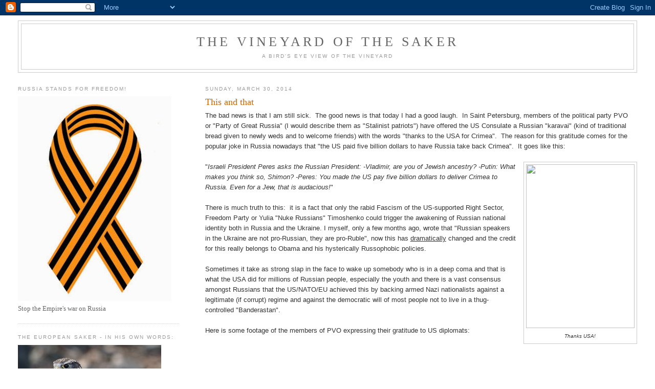

--- FILE ---
content_type: text/html; charset=UTF-8
request_url: https://vineyardsaker.blogspot.com/2014/03/?m=0
body_size: 51106
content:
<!DOCTYPE html>
<html dir='ltr'>
<head>
<link href='https://www.blogger.com/static/v1/widgets/2944754296-widget_css_bundle.css' rel='stylesheet' type='text/css'/>
<meta content='text/html; charset=UTF-8' http-equiv='Content-Type'/>
<meta content='blogger' name='generator'/>
<link href='https://vineyardsaker.blogspot.com/favicon.ico' rel='icon' type='image/x-icon'/>
<link href='http://vineyardsaker.blogspot.com/2014/03/' rel='canonical'/>
<link rel="alternate" type="application/atom+xml" title="The Vineyard of the Saker - Atom" href="https://vineyardsaker.blogspot.com/feeds/posts/default" />
<link rel="alternate" type="application/rss+xml" title="The Vineyard of the Saker - RSS" href="https://vineyardsaker.blogspot.com/feeds/posts/default?alt=rss" />
<link rel="service.post" type="application/atom+xml" title="The Vineyard of the Saker - Atom" href="https://www.blogger.com/feeds/4046811478707691837/posts/default" />
<!--Can't find substitution for tag [blog.ieCssRetrofitLinks]-->
<meta content='http://vineyardsaker.blogspot.com/2014/03/' property='og:url'/>
<meta content='The Vineyard of the Saker' property='og:title'/>
<meta content='A bird&#39;s eye view of the vineyard' property='og:description'/>
<title>The Vineyard of the Saker: March 2014</title>
<style id='page-skin-1' type='text/css'><!--
/*
-----------------------------------------------
Blogger Template Style
Name:     Minima Lefty Stretch
Date:     14 Jul 2006
----------------------------------------------- */
/* Use this with templates/template-twocol.html */
body {
background:#ffffff;
margin:0;
color:#333333;
font:x-small Georgia Serif;
font-size/* */:/**/small;
font-size: /**/small;
text-align: center;
}
a:link {
color:#5588aa;
text-decoration:none;
}
a:visited {
color:#999999;
text-decoration:none;
}
a:hover {
color:#cc6600;
text-decoration:underline;
}
a img {
border-width:0;
}
/* Header
-----------------------------------------------
*/
#header-wrapper {
margin:0 2% 10px;
border:1px solid #cccccc;
}
#header-inner {
background-position: center;
margin-left: auto;
margin-right: auto;
}
#header {
margin: 5px;
border: 1px solid #cccccc;
text-align: center;
color:#666666;
}
#header h1 {
margin:5px 5px 0;
padding:15px 20px .25em;
line-height:1.2em;
text-transform:uppercase;
letter-spacing:.2em;
font: normal normal 200% Georgia, Serif;
}
#header a {
color:#666666;
text-decoration:none;
}
#header a:hover {
color:#666666;
}
#header .description {
margin:0 5px 5px;
padding:0 20px 15px;
text-transform:uppercase;
letter-spacing:.2em;
line-height: 1.4em;
font: normal normal 78% 'Trebuchet MS', Trebuchet, Arial, Verdana, Sans-serif;
color: #999999;
}
#header img {
margin-left: auto;
margin-right: auto;
}
/* Outer-Wrapper
----------------------------------------------- */
#outer-wrapper {
margin:0;
padding:10px;
text-align:left;
font: normal normal 100% Georgia, Serif;
}
#main-wrapper {
margin-right: 2%;
width: 67%;
float: right;
display: inline;       /* fix for doubling margin in IE */
word-wrap: break-word; /* fix for long text breaking sidebar float in IE */
overflow: hidden;      /* fix for long non-text content breaking IE sidebar float */
}
#sidebar-wrapper {
margin-left: 2%;
width: 25%;
float: left;
display: inline;       /* fix for doubling margin in IE */
word-wrap: break-word; /* fix for long text breaking sidebar float in IE */
overflow: hidden;      /* fix for long non-text content breaking IE sidebar float */
}
/* Headings
----------------------------------------------- */
h2 {
margin:1.5em 0 .75em;
font:normal normal 78% 'Trebuchet MS',Trebuchet,Arial,Verdana,Sans-serif;
line-height: 1.4em;
text-transform:uppercase;
letter-spacing:.2em;
color:#999999;
}
/* Posts
-----------------------------------------------
*/
h2.date-header {
margin:1.5em 0 .5em;
}
.post {
margin:.5em 0 1.5em;
border-bottom:1px dotted #cccccc;
padding-bottom:1.5em;
}
.post h3 {
margin:.25em 0 0;
padding:0 0 4px;
font-size:140%;
font-weight:normal;
line-height:1.4em;
color:#cc6600;
}
.post h3 a, .post h3 a:visited, .post h3 strong {
display:block;
text-decoration:none;
color:#cc6600;
font-weight:normal;
}
.post h3 strong, .post h3 a:hover {
color:#333333;
}
.post-body {
margin:0 0 .75em;
line-height:1.6em;
}
.post-body blockquote {
line-height:1.3em;
}
.post-footer {
margin: .75em 0;
color:#999999;
text-transform:uppercase;
letter-spacing:.1em;
font: normal normal 78% 'Trebuchet MS', Trebuchet, Arial, Verdana, Sans-serif;
line-height: 1.4em;
}
.comment-link {
margin-left:.6em;
}
.post img, table.tr-caption-container {
padding:4px;
border:1px solid #cccccc;
}
.tr-caption-container img {
border: none;
padding: 0;
}
.post blockquote {
margin:1em 20px;
}
.post blockquote p {
margin:.75em 0;
}
/* Comments
----------------------------------------------- */
#comments h4 {
margin:1em 0;
font-weight: bold;
line-height: 1.4em;
text-transform:uppercase;
letter-spacing:.2em;
color: #999999;
}
#comments-block {
margin:1em 0 1.5em;
line-height:1.6em;
}
#comments-block .comment-author {
margin:.5em 0;
}
#comments-block .comment-body {
margin:.25em 0 0;
}
#comments-block .comment-footer {
margin:-.25em 0 2em;
line-height: 1.4em;
text-transform:uppercase;
letter-spacing:.1em;
}
#comments-block .comment-body p {
margin:0 0 .75em;
}
.deleted-comment {
font-style:italic;
color:gray;
}
.feed-links {
clear: both;
line-height: 2.5em;
}
#blog-pager-newer-link {
float: left;
}
#blog-pager-older-link {
float: right;
}
#blog-pager {
text-align: center;
}
/* Sidebar Content
----------------------------------------------- */
.sidebar {
color: #666666;
line-height: 1.5em;
}
.sidebar ul {
list-style:none;
margin:0 0 0;
padding:0 0 0;
}
.sidebar li {
margin:0;
padding-top:0;
padding-right:0;
padding-bottom:.25em;
padding-left:15px;
text-indent:-15px;
line-height:1.5em;
}
.sidebar .widget, .main .widget {
border-bottom:1px dotted #cccccc;
margin:0 0 1.5em;
padding:0 0 1.5em;
}
.main .Blog {
border-bottom-width: 0;
}
/* Profile
----------------------------------------------- */
.profile-img {
float: left;
margin-top: 0;
margin-right: 5px;
margin-bottom: 5px;
margin-left: 0;
padding: 4px;
border: 1px solid #cccccc;
}
.profile-data {
margin:0;
text-transform:uppercase;
letter-spacing:.1em;
font: normal normal 78% 'Trebuchet MS', Trebuchet, Arial, Verdana, Sans-serif;
color: #999999;
font-weight: bold;
line-height: 1.6em;
}
.profile-datablock {
margin:.5em 0 .5em;
}
.profile-textblock {
margin: 0.5em 0;
line-height: 1.6em;
}
.profile-link {
font: normal normal 78% 'Trebuchet MS', Trebuchet, Arial, Verdana, Sans-serif;
text-transform: uppercase;
letter-spacing: .1em;
}
/* Footer
----------------------------------------------- */
#footer {
width:660px;
clear:both;
margin:0 auto;
padding-top:15px;
line-height: 1.6em;
text-transform:uppercase;
letter-spacing:.1em;
text-align: center;
}

--></style>
<link href='https://www.blogger.com/dyn-css/authorization.css?targetBlogID=4046811478707691837&amp;zx=23a8b469-67ca-4d06-8c70-ce5a84799696' media='none' onload='if(media!=&#39;all&#39;)media=&#39;all&#39;' rel='stylesheet'/><noscript><link href='https://www.blogger.com/dyn-css/authorization.css?targetBlogID=4046811478707691837&amp;zx=23a8b469-67ca-4d06-8c70-ce5a84799696' rel='stylesheet'/></noscript>
<meta name='google-adsense-platform-account' content='ca-host-pub-1556223355139109'/>
<meta name='google-adsense-platform-domain' content='blogspot.com'/>

</head>
<body>
<div class='navbar section' id='navbar'><div class='widget Navbar' data-version='1' id='Navbar1'><script type="text/javascript">
    function setAttributeOnload(object, attribute, val) {
      if(window.addEventListener) {
        window.addEventListener('load',
          function(){ object[attribute] = val; }, false);
      } else {
        window.attachEvent('onload', function(){ object[attribute] = val; });
      }
    }
  </script>
<div id="navbar-iframe-container"></div>
<script type="text/javascript" src="https://apis.google.com/js/platform.js"></script>
<script type="text/javascript">
      gapi.load("gapi.iframes:gapi.iframes.style.bubble", function() {
        if (gapi.iframes && gapi.iframes.getContext) {
          gapi.iframes.getContext().openChild({
              url: 'https://www.blogger.com/navbar/4046811478707691837?origin\x3dhttps://vineyardsaker.blogspot.com',
              where: document.getElementById("navbar-iframe-container"),
              id: "navbar-iframe"
          });
        }
      });
    </script><script type="text/javascript">
(function() {
var script = document.createElement('script');
script.type = 'text/javascript';
script.src = '//pagead2.googlesyndication.com/pagead/js/google_top_exp.js';
var head = document.getElementsByTagName('head')[0];
if (head) {
head.appendChild(script);
}})();
</script>
</div></div>
<div id='outer-wrapper'><div id='wrap2'>
<!-- skip links for text browsers -->
<span id='skiplinks' style='display:none;'>
<a href='#main'>skip to main </a> |
      <a href='#sidebar'>skip to sidebar</a>
</span>
<div id='header-wrapper'>
<div class='header section' id='header'><div class='widget Header' data-version='1' id='Header1'>
<div id='header-inner'>
<div class='titlewrapper'>
<h1 class='title'>
<a href='https://vineyardsaker.blogspot.com/?m=0'>
The Vineyard of the Saker
</a>
</h1>
</div>
<div class='descriptionwrapper'>
<p class='description'><span>A bird's eye view of the vineyard</span></p>
</div>
</div>
</div></div>
</div>
<div id='content-wrapper'>
<div id='crosscol-wrapper' style='text-align:center'>
<div class='crosscol no-items section' id='crosscol'></div>
</div>
<div id='main-wrapper'>
<div class='main section' id='main'><div class='widget Blog' data-version='1' id='Blog1'>
<div class='blog-posts hfeed'>

          <div class="date-outer">
        
<h2 class='date-header'><span>Sunday, March 30, 2014</span></h2>

          <div class="date-posts">
        
<div class='post-outer'>
<div class='post hentry uncustomized-post-template' itemprop='blogPost' itemscope='itemscope' itemtype='http://schema.org/BlogPosting'>
<meta content='http://nstarikov.ru/new/wp-content/uploads/2014/03/DSC_1936-%D0%BA%D0%BE%D0%BF%D0%B8%D1%8F.jpg' itemprop='image_url'/>
<meta content='4046811478707691837' itemprop='blogId'/>
<meta content='3508932028371101832' itemprop='postId'/>
<a name='3508932028371101832'></a>
<h3 class='post-title entry-title' itemprop='name'>
<a href='https://vineyardsaker.blogspot.com/2014/03/this-and-that.html?m=0'>This and that</a>
</h3>
<div class='post-header'>
<div class='post-header-line-1'></div>
</div>
<div class='post-body entry-content' id='post-body-3508932028371101832' itemprop='description articleBody'>
<span style="font-family: Arial,Helvetica,sans-serif;"><span style="font-size: small;">The bad news is that I am still sick.&nbsp; The good news is that today I had a good laugh.&nbsp; In Saint Petersburg, members of the political party PVO&nbsp; or "Party of Great Russia" (I would describe them as "Stalinist patriots") have offered the US Consulate a Russian "karavai" (kind of traditional bread given to newly weds and to welcome friends) with the words "thanks to the USA for Crimea".&nbsp; The reason for this gratitude comes for the popular joke in Russia nowadays that "the US paid five billion dollars to have Russia take back Crimea".&nbsp; It goes like this:</span></span><br />
<span style="font-family: Arial,Helvetica,sans-serif;"><span style="font-size: small;"><br /></span></span>
<table cellpadding="0" cellspacing="0" class="tr-caption-container" style="float: right; margin-left: 1em; text-align: right;"><tbody>
<tr><td style="text-align: center;"><span style="font-family: Arial,Helvetica,sans-serif;"><span style="font-size: small;"><a href="http://nstarikov.ru/new/wp-content/uploads/2014/03/DSC_1936-%D0%BA%D0%BE%D0%BF%D0%B8%D1%8F.jpg" imageanchor="1" style="clear: right; margin-bottom: 1em; margin-left: auto; margin-right: auto;"><img border="0" height="320" src="https://lh3.googleusercontent.com/blogger_img_proxy/AEn0k_ssXXyeOLaY950jmph_glx3KlcFsUuXvgnv92j3Ld43RkTv29Zou7jmM1VdcBifNo3eFAlgx-QYMg9icEn3ornia-7l7H6-gmFgm3gSSfHXUMRriijK3INWSfBrTilXXAQOStuu0kbD_5RrDol5XGRqRNlEnHgG3PnTtQN5pJR5zg=s0-d" width="212"></a></span></span></td></tr>
<tr><td class="tr-caption" style="text-align: center;"><span style="font-size: x-small;"><span style="font-family: Arial,Helvetica,sans-serif;"><i>Thanks USA!</i></span></span></td></tr>
</tbody></table>
<span style="font-family: Arial,Helvetica,sans-serif;"><span style="font-size: small;">"<i>Israeli President Peres asks the Russian President: -Vladimir, are you 
of Jewish ancestry? -Putin: What makes you think so, Shimon? -Peres: You
 made the US pay five billion dollars to deliver Crimea to Russia. Even 
for a Jew, that is audacious!</i>"</span></span><br />
<span style="font-family: Arial,Helvetica,sans-serif;"><span style="font-size: small;"><br /></span></span>
<span style="font-family: Arial,Helvetica,sans-serif;"><span style="font-size: small;">There is much truth to this:&nbsp; it is a fact that only the rabid Fascism of the US-supported Right Sector, Freedom Party or Yulia "Nuke Russians" Timoshenko could trigger the awakening of Russian national identity both in Russia and the Ukraine. I myself, only a few months ago, wrote that "Russian speakers in the Ukraine are not pro-Russian, they are pro-Ruble", now this has <u>dramatically</u> changed and the credit for this really belongs to Obama and his hysterically Russophobic policies.</span></span><br />
<span style="font-family: Arial,Helvetica,sans-serif;"><span style="font-size: small;"><br /></span></span>
<span style="font-family: Arial,Helvetica,sans-serif;"><span style="font-size: small;">Sometimes it take as strong slap in the face to wake up somebody who is in a deep coma and that is what the USA did for millions of Russian people, especially the youth and there is a vast consensus amongst Russians that the US/NATO/EU achieved this by backing armed Nazi nationalists against a legitimate (if corrupt) regime and against the democratic will of most people not to live in a thug-controlled "Banderastan".</span></span><br />
<span style="font-family: Arial,Helvetica,sans-serif;"><span style="font-size: small;"><br /></span></span>
<span style="font-family: Arial,Helvetica,sans-serif;"><span style="font-size: small;">Here is some footage of the members of PVO expressing their gratitude to US diplomats:</span></span><br />
<span style="font-family: Arial,Helvetica,sans-serif;"><span style="font-size: small;"><br /></span></span>
<span style="font-family: Arial,Helvetica,sans-serif;"><span style="font-size: small;"><br /></span></span>
<span style="font-family: Arial,Helvetica,sans-serif;"><span style="font-size: small;"><iframe allowfullscreen="" frameborder="0" height="480" src="//www.youtube.com/embed/qi1HKJei8Q4?rel=0" width="853"></iframe></span></span>

<span style="font-family: Arial,Helvetica,sans-serif;"><span style="font-size: small;"><br /></span></span>
<span style="font-family: Arial,Helvetica,sans-serif;"><span style="font-size: small;">Anyway,</span></span><br />
<span style="font-family: Arial,Helvetica,sans-serif;"><span style="font-size: small;"><br /></span></span>
<span style="font-family: Arial,Helvetica,sans-serif;"><span style="font-size: small;">I just want to let you know that I know I owe many of you emails and <i>I will reply as soon as possible</i>.&nbsp; For the time being, it looks like I will spend the next 24 hours in bed.</span></span><br />
<span style="font-family: Arial,Helvetica,sans-serif;"><span style="font-size: small;"><br /></span></span>
<span style="font-family: Arial,Helvetica,sans-serif;"><span style="font-size: small;">Kind regards and thanks for your understanding and kind wishes,</span></span><br />
<span style="font-family: Arial,Helvetica,sans-serif;"><span style="font-size: small;"><br /></span></span>
<span style="font-family: Arial,Helvetica,sans-serif;"><span style="font-size: small;">The Saker</span></span><br />
<span style="font-family: Arial,Helvetica,sans-serif;"><span style="font-size: small;"><br /></span></span>
<span style="font-family: Arial,Helvetica,sans-serif;"><span style="font-size: small;">PS: while lying in bed, I am still thinking and I am pretty sure that I have an interesting topic to submit to your attention as soon as I feel better. Stay tuned :-)</span></span>
<div style='clear: both;'></div>
</div>
<div class='post-footer'>
<div class='post-footer-line post-footer-line-1'>
<span class='post-author vcard'>
Posted by
<span class='fn' itemprop='author' itemscope='itemscope' itemtype='http://schema.org/Person'>
<span itemprop='name'>VINEYARDSAKER:</span>
</span>
</span>
<span class='post-timestamp'>
at
<meta content='http://vineyardsaker.blogspot.com/2014/03/this-and-that.html' itemprop='url'/>
<a class='timestamp-link' href='https://vineyardsaker.blogspot.com/2014/03/this-and-that.html?m=0' rel='bookmark' title='permanent link'><abbr class='published' itemprop='datePublished' title='2014-03-30T23:47:00Z'>23:47</abbr></a>
</span>
<span class='post-comment-link'>
</span>
<span class='post-icons'>
<span class='item-control blog-admin pid-46215833'>
<a href='https://www.blogger.com/post-edit.g?blogID=4046811478707691837&postID=3508932028371101832&from=pencil' title='Edit Post'>
<img alt='' class='icon-action' height='18' src='https://resources.blogblog.com/img/icon18_edit_allbkg.gif' width='18'/>
</a>
</span>
</span>
<div class='post-share-buttons goog-inline-block'>
</div>
</div>
<div class='post-footer-line post-footer-line-2'>
<span class='post-labels'>
Labels:
<a href='https://vineyardsaker.blogspot.com/search/label/humor?m=0' rel='tag'>humor</a>,
<a href='https://vineyardsaker.blogspot.com/search/label/personal%20announcement?m=0' rel='tag'>personal announcement</a>
</span>
</div>
<div class='post-footer-line post-footer-line-3'>
<span class='post-location'>
</span>
</div>
</div>
</div>
</div>

          </div></div>
        

          <div class="date-outer">
        
<h2 class='date-header'><span>Friday, March 28, 2014</span></h2>

          <div class="date-posts">
        
<div class='post-outer'>
<div class='post hentry uncustomized-post-template' itemprop='blogPost' itemscope='itemscope' itemtype='http://schema.org/BlogPosting'>
<meta content='https://i.ytimg.com/vi/Ux3pUmJ12SU/hqdefault.jpg' itemprop='image_url'/>
<meta content='4046811478707691837' itemprop='blogId'/>
<meta content='6658724661490818193' itemprop='postId'/>
<a name='6658724661490818193'></a>
<h3 class='post-title entry-title' itemprop='name'>
<a href='https://vineyardsaker.blogspot.com/2014/03/two-crosstalk-shows-about-future-of.html?m=0'>Two CrossTalk shows about the future of the Ukraine</a>
</h3>
<div class='post-header'>
<div class='post-header-line-1'></div>
</div>
<div class='post-body entry-content' id='post-body-6658724661490818193' itemprop='description articleBody'>
<iframe allowfullscreen="" frameborder="0" height="480" src="//www.youtube.com/embed/Ux3pUmJ12SU?rel=0" width="853"></iframe>
<iframe allowfullscreen="" frameborder="0" height="480" src="//www.youtube.com/embed/nr9Osr0hkFU?rel=0" width="853"></iframe>
<div style='clear: both;'></div>
</div>
<div class='post-footer'>
<div class='post-footer-line post-footer-line-1'>
<span class='post-author vcard'>
Posted by
<span class='fn' itemprop='author' itemscope='itemscope' itemtype='http://schema.org/Person'>
<span itemprop='name'>VINEYARDSAKER:</span>
</span>
</span>
<span class='post-timestamp'>
at
<meta content='http://vineyardsaker.blogspot.com/2014/03/two-crosstalk-shows-about-future-of.html' itemprop='url'/>
<a class='timestamp-link' href='https://vineyardsaker.blogspot.com/2014/03/two-crosstalk-shows-about-future-of.html?m=0' rel='bookmark' title='permanent link'><abbr class='published' itemprop='datePublished' title='2014-03-28T16:35:00Z'>16:35</abbr></a>
</span>
<span class='post-comment-link'>
</span>
<span class='post-icons'>
<span class='item-control blog-admin pid-46215833'>
<a href='https://www.blogger.com/post-edit.g?blogID=4046811478707691837&postID=6658724661490818193&from=pencil' title='Edit Post'>
<img alt='' class='icon-action' height='18' src='https://resources.blogblog.com/img/icon18_edit_allbkg.gif' width='18'/>
</a>
</span>
</span>
<div class='post-share-buttons goog-inline-block'>
</div>
</div>
<div class='post-footer-line post-footer-line-2'>
<span class='post-labels'>
Labels:
<a href='https://vineyardsaker.blogspot.com/search/label/Banderastan?m=0' rel='tag'>Banderastan</a>,
<a href='https://vineyardsaker.blogspot.com/search/label/Ukrainian%20national%20suicide?m=0' rel='tag'>Ukrainian national suicide</a>
</span>
</div>
<div class='post-footer-line post-footer-line-3'>
<span class='post-location'>
</span>
</div>
</div>
</div>
</div>
<div class='post-outer'>
<div class='post hentry uncustomized-post-template' itemprop='blogPost' itemscope='itemscope' itemtype='http://schema.org/BlogPosting'>
<meta content='https://blogger.googleusercontent.com/img/b/R29vZ2xl/AVvXsEgj_1D1ccMzmYwuhHwNYmeVPA47symtDBG4ItUZeYfZJiPFVtSg9e3r4JgarQLayz2rGOB9IJSgMRIYhyphenhyphenhdCA_i5DDNPeTpGwblanJsQT0KEZ9fgx8nDwn-3EJVFBAt8xjyU2d78-4Qq6g/s1600/Result+of+Crimea+vote+at+UNGA.jpg' itemprop='image_url'/>
<meta content='4046811478707691837' itemprop='blogId'/>
<meta content='6992987991230832186' itemprop='postId'/>
<a name='6992987991230832186'></a>
<h3 class='post-title entry-title' itemprop='name'>
<a href='https://vineyardsaker.blogspot.com/2014/03/un-general-assembly-declares-crimean.html?m=0'>UN General Assembly declares Crimean vote invalid</a>
</h3>
<div class='post-header'>
<div class='post-header-line-1'></div>
</div>
<div class='post-body entry-content' id='post-body-6992987991230832186' itemprop='description articleBody'>
<span style="font-family: Arial,Helvetica,sans-serif;"><span style="font-size: small;">Here is how they voted:</span></span><br />
<br />
<div class="separator" style="clear: both; text-align: center;">
<a href="https://blogger.googleusercontent.com/img/b/R29vZ2xl/AVvXsEgj_1D1ccMzmYwuhHwNYmeVPA47symtDBG4ItUZeYfZJiPFVtSg9e3r4JgarQLayz2rGOB9IJSgMRIYhyphenhyphenhdCA_i5DDNPeTpGwblanJsQT0KEZ9fgx8nDwn-3EJVFBAt8xjyU2d78-4Qq6g/s1600/Result+of+Crimea+vote+at+UNGA.jpg" imageanchor="1" style="margin-left: 1em; margin-right: 1em;"><img border="0" height="384" src="https://blogger.googleusercontent.com/img/b/R29vZ2xl/AVvXsEgj_1D1ccMzmYwuhHwNYmeVPA47symtDBG4ItUZeYfZJiPFVtSg9e3r4JgarQLayz2rGOB9IJSgMRIYhyphenhyphenhdCA_i5DDNPeTpGwblanJsQT0KEZ9fgx8nDwn-3EJVFBAt8xjyU2d78-4Qq6g/s1600/Result+of+Crimea+vote+at+UNGA.jpg" width="640" /></a></div>
<br />
<div style='clear: both;'></div>
</div>
<div class='post-footer'>
<div class='post-footer-line post-footer-line-1'>
<span class='post-author vcard'>
Posted by
<span class='fn' itemprop='author' itemscope='itemscope' itemtype='http://schema.org/Person'>
<span itemprop='name'>VINEYARDSAKER:</span>
</span>
</span>
<span class='post-timestamp'>
at
<meta content='http://vineyardsaker.blogspot.com/2014/03/un-general-assembly-declares-crimean.html' itemprop='url'/>
<a class='timestamp-link' href='https://vineyardsaker.blogspot.com/2014/03/un-general-assembly-declares-crimean.html?m=0' rel='bookmark' title='permanent link'><abbr class='published' itemprop='datePublished' title='2014-03-28T15:01:00Z'>15:01</abbr></a>
</span>
<span class='post-comment-link'>
</span>
<span class='post-icons'>
<span class='item-control blog-admin pid-46215833'>
<a href='https://www.blogger.com/post-edit.g?blogID=4046811478707691837&postID=6992987991230832186&from=pencil' title='Edit Post'>
<img alt='' class='icon-action' height='18' src='https://resources.blogblog.com/img/icon18_edit_allbkg.gif' width='18'/>
</a>
</span>
</span>
<div class='post-share-buttons goog-inline-block'>
</div>
</div>
<div class='post-footer-line post-footer-line-2'>
<span class='post-labels'>
Labels:
<a href='https://vineyardsaker.blogspot.com/search/label/Crimea?m=0' rel='tag'>Crimea</a>,
<a href='https://vineyardsaker.blogspot.com/search/label/UNGA?m=0' rel='tag'>UNGA</a>
</span>
</div>
<div class='post-footer-line post-footer-line-3'>
<span class='post-location'>
</span>
</div>
</div>
</div>
</div>
<div class='post-outer'>
<div class='post hentry uncustomized-post-template' itemprop='blogPost' itemscope='itemscope' itemtype='http://schema.org/BlogPosting'>
<meta content='4046811478707691837' itemprop='blogId'/>
<meta content='5096872057472428017' itemprop='postId'/>
<a name='5096872057472428017'></a>
<h3 class='post-title entry-title' itemprop='name'>
<a href='https://vineyardsaker.blogspot.com/2014/03/personal-announcement-sorry-i-am-sick.html?m=0'>Personal announcement: sorry, I am sick :-(</a>
</h3>
<div class='post-header'>
<div class='post-header-line-1'></div>
</div>
<div class='post-body entry-content' id='post-body-5096872057472428017' itemprop='description articleBody'>
<span style="font-family: Arial,Helvetica,sans-serif;"><span style="font-size: small;">Dear friends,</span></span><br />
<span style="font-family: Arial,Helvetica,sans-serif;"><span style="font-size: small;"><br /></span></span>
<span style="font-family: Arial,Helvetica,sans-serif;"><span style="font-size: small;">I just have to let you know that I am sick with a rather nasty flu so I will not post for a couple of days, nor will I reply to emails or comments.&nbsp; There might also be some delay in my clearing comments but I will try to keep that as short as I can.&nbsp; So - please! - keep the conversations going on any topic you want, under any posts here, including this one, and just consider this blog as yours and keep sharing your thoughts with each other.&nbsp; I will be back as soon as my head stops spinning :-)</span></span><br />
<span style="font-family: Arial,Helvetica,sans-serif;"><span style="font-size: small;"><br /></span></span>
<span style="font-family: Arial,Helvetica,sans-serif;"><span style="font-size: small;">Sorry about that and kind regards to you all,</span></span><br />
<span style="font-family: Arial,Helvetica,sans-serif;"><span style="font-size: small;"><br /></span></span>
<span style="font-family: Arial,Helvetica,sans-serif;"><span style="font-size: small;">The Saker</span></span>
<div style='clear: both;'></div>
</div>
<div class='post-footer'>
<div class='post-footer-line post-footer-line-1'>
<span class='post-author vcard'>
Posted by
<span class='fn' itemprop='author' itemscope='itemscope' itemtype='http://schema.org/Person'>
<span itemprop='name'>VINEYARDSAKER:</span>
</span>
</span>
<span class='post-timestamp'>
at
<meta content='http://vineyardsaker.blogspot.com/2014/03/personal-announcement-sorry-i-am-sick.html' itemprop='url'/>
<a class='timestamp-link' href='https://vineyardsaker.blogspot.com/2014/03/personal-announcement-sorry-i-am-sick.html?m=0' rel='bookmark' title='permanent link'><abbr class='published' itemprop='datePublished' title='2014-03-28T14:54:00Z'>14:54</abbr></a>
</span>
<span class='post-comment-link'>
</span>
<span class='post-icons'>
<span class='item-control blog-admin pid-46215833'>
<a href='https://www.blogger.com/post-edit.g?blogID=4046811478707691837&postID=5096872057472428017&from=pencil' title='Edit Post'>
<img alt='' class='icon-action' height='18' src='https://resources.blogblog.com/img/icon18_edit_allbkg.gif' width='18'/>
</a>
</span>
</span>
<div class='post-share-buttons goog-inline-block'>
</div>
</div>
<div class='post-footer-line post-footer-line-2'>
<span class='post-labels'>
Labels:
<a href='https://vineyardsaker.blogspot.com/search/label/personal%20announcement?m=0' rel='tag'>personal announcement</a>
</span>
</div>
<div class='post-footer-line post-footer-line-3'>
<span class='post-location'>
</span>
</div>
</div>
</div>
</div>

          </div></div>
        

          <div class="date-outer">
        
<h2 class='date-header'><span>Thursday, March 27, 2014</span></h2>

          <div class="date-posts">
        
<div class='post-outer'>
<div class='post hentry uncustomized-post-template' itemprop='blogPost' itemscope='itemscope' itemtype='http://schema.org/BlogPosting'>
<meta content='4046811478707691837' itemprop='blogId'/>
<meta content='6962464696556530829' itemprop='postId'/>
<a name='6962464696556530829'></a>
<h3 class='post-title entry-title' itemprop='name'>
<a href='https://vineyardsaker.blogspot.com/2014/03/joint-christian-muslim-resistance.html?m=0'>Joint Christian-Muslim resistance against the Empire (a quick reminder)</a>
</h3>
<div class='post-header'>
<div class='post-header-line-1'></div>
</div>
<div class='post-body entry-content' id='post-body-6962464696556530829' itemprop='description articleBody'>
<span style="font-family: Arial,Helvetica,sans-serif;"><span style="font-size: small;">In a previous post entitled "<a href="http://vineyardsaker.blogspot.com/2013/12/russia-and-islam-part-eight-working.html">Russia and Islam, part eight: working together, a basic "how-to"</a>", I have discussed in some details the basic principles which could be applied by both Christians and Muslims to jointly take a stand against the current Empire.&nbsp; I don't want to repeat it all here, especially since in that article I was discussing this issue specifically in the Russian context.&nbsp; What I propose to do today is to simply post a quick reminder of the general principles I am suggesting both sides abide by.</span></span><br />
<span style="font-family: Arial,Helvetica,sans-serif;"><span style="font-size: small;"><br /></span></span>
<span style="font-family: Arial,Helvetica,sans-serif;"><span style="font-size: small;">1) <b>Recognize irreconcilable theological disagreements</b></span></span><br />
<span style="font-family: Arial,Helvetica,sans-serif;"><span style="font-size: small;"><br /></span></span>
<span style="font-family: Arial,Helvetica,sans-serif;"><span style="font-size: small;">The fact that the Islamic and Christians theologies cannot be reconciled is fairly obvious and yet often deliberately ignored, sometimes out of ignorance, mostly out of a misplaced desire not to offend.&nbsp; And yet, there is nothing offensive in the basic recognition of an undeniable fact.&nbsp; For Muslims Christ is a prophet, for Christians He is the <i>theanthropos</i>, the God-man.&nbsp; This is what the absolutely highest Christian theological dogma says about Him:</span></span><br />
<blockquote>
<span style="font-family: Arial,Helvetica,sans-serif;"><span style="font-size: small;">One <span style="color: red;">Lord</span> Jesus Christ, the <span style="color: red;">Son of God</span>, the <span style="color: red;">Only-begotten</span>, <span style="color: red;">Begotten of the Father before all ages</span>, <span style="color: red;">Light of Light, Very God of Very God, Begotten, not made; of one essence with the Father, by whom all things were made</span>; Who for us men and <span style="color: red;">for our salvation</span> <span style="color: red;">came down from heaven</span>, and was incarnate of the Holy Spirit and the Virgin Mary, and was made man; And was crucified also for us under Pontius Pilate, and suffered and was buried; And <span style="color: red;">the third day He rose</span> again, according to the Scriptures; And <span style="color: red;">ascended into heaven, and sits at the right hand of the Father</span>; And He shall come again with glory <span style="color: red;">to judge the living and the dead</span>, <span style="color: red;">Whose kingdom shall have no end</span>. </span></span></blockquote>
<span style="font-family: Arial,Helvetica,sans-serif;"><span style="font-size: small;">As far as I know - and please correct me if I am wrong - but all the segments which I have outlined in red are categorically unacceptable to Islam.&nbsp; But even if I got one or two of these wrong, there is plenty enough differences here to consider that the Islamic and Christian theologies are mutually exclusive (reminder: Orthodox and Latin Christians disagree only <a href="http://orthodoxwiki.org/Filioque">on one word</a> and Orthodox and Arian Christians disagree on <a href="http://www.xefer.com/2002/10/iota">one single letter</a>!).&nbsp; The best thing is therefore accept that as a fact and let each person decide in his/her conscience which of the two faiths - or any other, or none at all - he/she wants to adopt.&nbsp; Next,</span></span><br />
<span style="font-family: Arial,Helvetica,sans-serif;"><span style="font-size: small;"><br /></span></span>
<span style="font-family: Arial,Helvetica,sans-serif;"><span style="font-size: small;">2) <b>Recognize that Islam and Christianity have polemicized with each other:</b></span></span><br />
<span style="font-family: Arial,Helvetica,sans-serif;"><span style="font-size: small;"><br /></span></span>
<span style="font-family: Arial,Helvetica,sans-serif;"><span style="font-size: small;">This really flows from point #1 above, but this is worth repeating.&nbsp; Because of their mutually exclusive theologies, Christians and Muslims have often polemicized with each other, sometimes resorting to name-calling.&nbsp; So what?&nbsp; Humans are humans and issues of religion can generate heated disagreements and disputes.&nbsp; This really proves nothing.&nbsp; Next,</span></span><br />
<span style="font-family: Arial,Helvetica,sans-serif;"><span style="font-size: small;"><br /></span></span>
<span style="font-family: Arial,Helvetica,sans-serif;"><span style="font-size: small;">3) <b>Recognize that Islam and Christianity have a checkered track of coexistence:</b></span></span><br />
<span style="font-family: Arial,Helvetica,sans-serif;"><span style="font-size: small;"><br /></span></span>
<span style="font-family: Arial,Helvetica,sans-serif;"><span style="font-size: small;">Sometimes Christians and Muslims coexisted in peace, sometimes not.&nbsp; Since religion is very often used by the worldly powers of the state to justify various policies, it is often very hard to tell whether this or that bad episode was the result of tensions between the faithful or between their secular, worldly, leaders.&nbsp; But, again, does that matter?&nbsp; Neither Christians nor Muslims pretend to all be sinless saints - we all know that we are sinners - so what really matters is this: Christians and Muslims can - and have - coexisted in peace.&nbsp; This is possible, it happened quite often in fact.&nbsp; Thus, this can be repeated.</span></span><br />
<span style="font-family: Arial,Helvetica,sans-serif;"><span style="font-size: small;"><br /></span></span>
<span style="font-family: Arial,Helvetica,sans-serif;"><span style="font-size: small;">4) <b>Christian and Islamic ethics mostly agree with each other:</b>&nbsp;</span></span><br />
<span style="font-family: Arial,Helvetica,sans-serif;"><span style="font-size: small;"><br /></span></span>
<span style="font-family: Arial,Helvetica,sans-serif;"><span style="font-size: small;">Yes, there are some differences.&nbsp; As far as I can tell, the most acute ones are the stance on the death penalty (which Islam fully favors and Christianity opposes) and the attitude towards "apostates" (which Islam executes, while Christianity only declares them cut-off from the Church).&nbsp; The fact that Christianity and Islam have coexisted in peace for centuries tells me that these differences can be intelligently managed.&nbsp; And since most countries have abolished the death penalty anyway, this is hardly the most pressing issue for either community.</span></span><br />
<span style="font-family: Arial,Helvetica,sans-serif;"><span style="font-size: small;"><br /></span></span>
<span style="font-family: Arial,Helvetica,sans-serif;"><span style="font-size: small;">So here is again my practical recommendation:</span></span><br />
<span style="font-family: Arial,Helvetica,sans-serif;"><span style="font-size: small;"><br /></span></span>
<span style="font-family: Arial,Helvetica,sans-serif;"><span style="font-size: small;">Having accepted our differences, having accepted that we have a checkered history of coexistence but having also accepted that we can, with good will and intelligence, coexist, <b>let us stop dwelling on these topics </b><b><b><i>ad nauseam</i></b> and turn to the pressing issues at hand today</b>.&nbsp; I do not mean to say that these issues cannot be discussed here, or anywhere else, but only that this blog is probably not the best place to do so, if only because we are unlikely to change each other's beliefs.</span></span><br />
<span style="font-family: Arial,Helvetica,sans-serif;"><span style="font-size: small;"><br /></span></span>
<span style="font-family: Arial,Helvetica,sans-serif;"><span style="font-size: small;">One final point: scriptural exegesis is a <u>very</u> delicate science which requires <u>a lot</u> of <u>very</u> complex and sophisticated methodological and even spiritual capabilities and which cannot be reduced to "this text says this or that".&nbsp; For example, Orthodox Christians believe that the only correct way to understand the Scripture is within a pious spiritual life in the Church (<i>orthopraxis</i>) combined with the understanding of the so-called <i>consensus patrum</i> (the agreement of the Church Fathers) is on any given passage or topic. My understanding is that Islam teaches that the proper understanding of a passage of the Quran can only come when seen in the context of all the rest of the Quran and the guidance from the Sunna, as interpreted by recognized spiritual leader/jurist.&nbsp; In other words, this or that Sura or Ayat taken by itself cannot be understood any more than this or that verse of the Scripture.&nbsp; Yet another reasons for all of us to exercise the utmost caution when quoting the scripture of a religion which is not ours.</span></span><br />
<span style="font-family: Arial,Helvetica,sans-serif;"><span style="font-size: small;"><br /></span></span>
<span style="font-family: Arial,Helvetica,sans-serif;"><span style="font-size: small;">That's it - I just wanted to submit these reminders to everybody as a way to keep our discussions focused and productive.&nbsp; I hope that the above is helpful.</span></span><br />
<span style="font-family: Arial,Helvetica,sans-serif;"><span style="font-size: small;"><br /></span></span>
<span style="font-family: Arial,Helvetica,sans-serif;"><span style="font-size: small;">Many thanks and kind regards,</span></span><br />
<span style="font-family: Arial,Helvetica,sans-serif;"><span style="font-size: small;"><br /></span></span>
<span style="font-family: Arial,Helvetica,sans-serif;"><span style="font-size: small;">The Saker</span></span> 
<div style='clear: both;'></div>
</div>
<div class='post-footer'>
<div class='post-footer-line post-footer-line-1'>
<span class='post-author vcard'>
Posted by
<span class='fn' itemprop='author' itemscope='itemscope' itemtype='http://schema.org/Person'>
<span itemprop='name'>VINEYARDSAKER:</span>
</span>
</span>
<span class='post-timestamp'>
at
<meta content='http://vineyardsaker.blogspot.com/2014/03/joint-christian-muslim-resistance.html' itemprop='url'/>
<a class='timestamp-link' href='https://vineyardsaker.blogspot.com/2014/03/joint-christian-muslim-resistance.html?m=0' rel='bookmark' title='permanent link'><abbr class='published' itemprop='datePublished' title='2014-03-27T17:07:00Z'>17:07</abbr></a>
</span>
<span class='post-comment-link'>
</span>
<span class='post-icons'>
<span class='item-control blog-admin pid-46215833'>
<a href='https://www.blogger.com/post-edit.g?blogID=4046811478707691837&postID=6962464696556530829&from=pencil' title='Edit Post'>
<img alt='' class='icon-action' height='18' src='https://resources.blogblog.com/img/icon18_edit_allbkg.gif' width='18'/>
</a>
</span>
</span>
<div class='post-share-buttons goog-inline-block'>
</div>
</div>
<div class='post-footer-line post-footer-line-2'>
<span class='post-labels'>
Labels:
<a href='https://vineyardsaker.blogspot.com/search/label/Christianity?m=0' rel='tag'>Christianity</a>,
<a href='https://vineyardsaker.blogspot.com/search/label/inter-religious%20dialog?m=0' rel='tag'>inter-religious dialog</a>,
<a href='https://vineyardsaker.blogspot.com/search/label/Islam?m=0' rel='tag'>Islam</a>
</span>
</div>
<div class='post-footer-line post-footer-line-3'>
<span class='post-location'>
</span>
</div>
</div>
</div>
</div>
<div class='post-outer'>
<div class='post hentry uncustomized-post-template' itemprop='blogPost' itemscope='itemscope' itemtype='http://schema.org/BlogPosting'>
<meta content='https://blogger.googleusercontent.com/img/b/R29vZ2xl/AVvXsEg4DT9-S-xp8pAZyb_vkCv-m6SNjfXOpp8GVASjVwIMATRDRte7M9zsOjPaJD5QFwRrf4sZGXw1wPXNZ0tHWHqzDInqU0MQg84C22n_vYHrmlk9mai-tLFaYKLIvGUvulhA9PjYs1LAccU/s3200/Putin+killed+Diana.jpg' itemprop='image_url'/>
<meta content='4046811478707691837' itemprop='blogId'/>
<meta content='8348061876686925056' itemprop='postId'/>
<a name='8348061876686925056'></a>
<h3 class='post-title entry-title' itemprop='name'>
<a href='https://vineyardsaker.blogspot.com/2014/03/evil-putin-protects-princess-diana.html?m=0'>Evil Putin protects Princess Diana killer!</a>
</h3>
<div class='post-header'>
<div class='post-header-line-1'></div>
</div>
<div class='post-body entry-content' id='post-body-8348061876686925056' itemprop='description articleBody'>
<span style="font-family: Arial,Helvetica,sans-serif;"><span style="font-size: small;">I know, I know, "Globe" is a well-known tabloid which publishes stories like "Astronauts raped by Martian maniacs" or "Resurrected body of Ramses II seen at Brazilian McDonalds", etc.&nbsp; Still, it is indicative that Martians and walking mummies have been replaced by Vladimir Putin.</span></span><br />
<span style="font-family: Arial,Helvetica,sans-serif;"><span style="font-size: small;"><br /></span></span>
<div class="separator" style="clear: both; text-align: center;">
<span style="font-family: Arial,Helvetica,sans-serif;"><span style="font-size: small;"><a href="https://blogger.googleusercontent.com/img/b/R29vZ2xl/AVvXsEg4DT9-S-xp8pAZyb_vkCv-m6SNjfXOpp8GVASjVwIMATRDRte7M9zsOjPaJD5QFwRrf4sZGXw1wPXNZ0tHWHqzDInqU0MQg84C22n_vYHrmlk9mai-tLFaYKLIvGUvulhA9PjYs1LAccU/s3200/Putin+killed+Diana.jpg" imageanchor="1" style="margin-left: 1em; margin-right: 1em;"><img border="0" height="640" src="https://blogger.googleusercontent.com/img/b/R29vZ2xl/AVvXsEg4DT9-S-xp8pAZyb_vkCv-m6SNjfXOpp8GVASjVwIMATRDRte7M9zsOjPaJD5QFwRrf4sZGXw1wPXNZ0tHWHqzDInqU0MQg84C22n_vYHrmlk9mai-tLFaYKLIvGUvulhA9PjYs1LAccU/s3200/Putin+killed+Diana.jpg" width="554" /></a></span></span></div>
<span style="font-family: Arial,Helvetica,sans-serif;"><span style="font-size: small;"><br /></span></span>
<span style="font-family: Arial,Helvetica,sans-serif;"><span style="font-size: small;">Also, I truly liked this joke posted by an anonymous reader (thanks!):</span></span><br />
<blockquote class="tr_bq">
<span style="font-family: Arial,Helvetica,sans-serif;"><span style="font-size: small;"><i>Putin is watching TV. Calls up his Chief of Intelligence: &#8220;Give 
Tyagnibok a medal for banning the use of Russian in Ukraine. What do you
 mean he isn't one of ours? Ok, give Yarosh a medal for the idea of 
blowing up Ukrainian gas transit lines. What do you mean, that's his own
 doing? How about that cretin Lyashko? How about those cretins from 
Svoboda&#8212;Miroshnichenko and others? So, DO WE HAVE ANY AGENTS ON THE 
GROUND IN UKRAINE AT ALL?! Where the hell are they? What the hell do you
 mean they bought a dump-truck of pop-corn and a tanker truck beer and 
are watching it like a movie?!!!&#8221; Hangs up in disgust. Calls again: &#8220;How
 could you let Muzychko get killed?&#8221;</i></span></span></blockquote>
<span style="font-family: Arial,Helvetica,sans-serif;"><span style="font-size: small;">There is much truth to this joke.&nbsp; I just wonder - is Obama also an SVR agent (just kidding!!).</span></span><br />
<span style="font-family: Arial,Helvetica,sans-serif;"><span style="font-size: small;"><br /></span></span>
<span style="font-family: Arial,Helvetica,sans-serif;"><span style="font-size: small;">Cheers,</span></span><br />
<span style="font-family: Arial,Helvetica,sans-serif;"><span style="font-size: small;"><br /></span></span>
<span style="font-family: Arial,Helvetica,sans-serif;"><span style="font-size: small;">The Saker</span></span>
<div style='clear: both;'></div>
</div>
<div class='post-footer'>
<div class='post-footer-line post-footer-line-1'>
<span class='post-author vcard'>
Posted by
<span class='fn' itemprop='author' itemscope='itemscope' itemtype='http://schema.org/Person'>
<span itemprop='name'>VINEYARDSAKER:</span>
</span>
</span>
<span class='post-timestamp'>
at
<meta content='http://vineyardsaker.blogspot.com/2014/03/evil-putin-protects-princess-diana.html' itemprop='url'/>
<a class='timestamp-link' href='https://vineyardsaker.blogspot.com/2014/03/evil-putin-protects-princess-diana.html?m=0' rel='bookmark' title='permanent link'><abbr class='published' itemprop='datePublished' title='2014-03-27T16:12:00Z'>16:12</abbr></a>
</span>
<span class='post-comment-link'>
</span>
<span class='post-icons'>
<span class='item-control blog-admin pid-46215833'>
<a href='https://www.blogger.com/post-edit.g?blogID=4046811478707691837&postID=8348061876686925056&from=pencil' title='Edit Post'>
<img alt='' class='icon-action' height='18' src='https://resources.blogblog.com/img/icon18_edit_allbkg.gif' width='18'/>
</a>
</span>
</span>
<div class='post-share-buttons goog-inline-block'>
</div>
</div>
<div class='post-footer-line post-footer-line-2'>
<span class='post-labels'>
Labels:
<a href='https://vineyardsaker.blogspot.com/search/label/humor?m=0' rel='tag'>humor</a>
</span>
</div>
<div class='post-footer-line post-footer-line-3'>
<span class='post-location'>
</span>
</div>
</div>
</div>
</div>

          </div></div>
        

          <div class="date-outer">
        
<h2 class='date-header'><span>Wednesday, March 26, 2014</span></h2>

          <div class="date-posts">
        
<div class='post-outer'>
<div class='post hentry uncustomized-post-template' itemprop='blogPost' itemscope='itemscope' itemtype='http://schema.org/BlogPosting'>
<meta content='https://i.ytimg.com/vi/P-ikb6roqMg/hqdefault.jpg' itemprop='image_url'/>
<meta content='4046811478707691837' itemprop='blogId'/>
<meta content='2321352301481360116' itemprop='postId'/>
<a name='2321352301481360116'></a>
<h3 class='post-title entry-title' itemprop='name'>
<a href='https://vineyardsaker.blogspot.com/2014/03/putins-confession-about-polite-armed.html?m=0'>Putin's "confession" about the "polite armed men in green"</a>
</h3>
<div class='post-header'>
<div class='post-header-line-1'></div>
</div>
<div class='post-body entry-content' id='post-body-2321352301481360116' itemprop='description articleBody'>
Check out Putin's "confession" about the "polite armed men in green" (kindly translated by my wonderful Muslim friend and translator "S" !<b>شكرا جزيلا لك يا صديقي</b>):<br />
<br />
<br />
<iframe allowfullscreen="" frameborder="0" height="480" src="//www.youtube.com/embed/P-ikb6roqMg?rel=0" width="853"></iframe>
<div style='clear: both;'></div>
</div>
<div class='post-footer'>
<div class='post-footer-line post-footer-line-1'>
<span class='post-author vcard'>
Posted by
<span class='fn' itemprop='author' itemscope='itemscope' itemtype='http://schema.org/Person'>
<span itemprop='name'>VINEYARDSAKER:</span>
</span>
</span>
<span class='post-timestamp'>
at
<meta content='http://vineyardsaker.blogspot.com/2014/03/putins-confession-about-polite-armed.html' itemprop='url'/>
<a class='timestamp-link' href='https://vineyardsaker.blogspot.com/2014/03/putins-confession-about-polite-armed.html?m=0' rel='bookmark' title='permanent link'><abbr class='published' itemprop='datePublished' title='2014-03-26T19:19:00Z'>19:19</abbr></a>
</span>
<span class='post-comment-link'>
</span>
<span class='post-icons'>
<span class='item-control blog-admin pid-46215833'>
<a href='https://www.blogger.com/post-edit.g?blogID=4046811478707691837&postID=2321352301481360116&from=pencil' title='Edit Post'>
<img alt='' class='icon-action' height='18' src='https://resources.blogblog.com/img/icon18_edit_allbkg.gif' width='18'/>
</a>
</span>
</span>
<div class='post-share-buttons goog-inline-block'>
</div>
</div>
<div class='post-footer-line post-footer-line-2'>
<span class='post-labels'>
Labels:
<a href='https://vineyardsaker.blogspot.com/search/label/humor?m=0' rel='tag'>humor</a>,
<a href='https://vineyardsaker.blogspot.com/search/label/Putin?m=0' rel='tag'>Putin</a>
</span>
</div>
<div class='post-footer-line post-footer-line-3'>
<span class='post-location'>
</span>
</div>
</div>
</div>
</div>
<div class='post-outer'>
<div class='post hentry uncustomized-post-template' itemprop='blogPost' itemscope='itemscope' itemtype='http://schema.org/BlogPosting'>
<meta content='4046811478707691837' itemprop='blogId'/>
<meta content='6934001622045358572' itemprop='postId'/>
<a name='6934001622045358572'></a>
<h3 class='post-title entry-title' itemprop='name'>
<a href='https://vineyardsaker.blogspot.com/2014/03/was-first-shot-of-upcoming-ukrainian.html?m=0'>Was the first shot of the upcoming Ukrainian civil war just fired?</a>
</h3>
<div class='post-header'>
<div class='post-header-line-1'></div>
</div>
<div class='post-body entry-content' id='post-body-6934001622045358572' itemprop='description articleBody'>
<span style="font-family: Arial,Helvetica,sans-serif;"><span style="font-size: small;">There are pretty good signs that the shots which killed Aleksandr Muzychko might turn out to be the first ones of the upcoming civil war.</span></span><br />
<span style="font-family: Arial,Helvetica,sans-serif;"><span style="font-size: small;"><br /></span></span>
<span style="font-family: Arial,Helvetica,sans-serif;"><span style="font-size: small;">So far, what happened was not a civil war, but a armed insurrection followed by a coup, a revolution for sure, but not a civil war.&nbsp; What is beginning to take place now is very different.&nbsp; Consider this:</span></span><br />
<span style="font-family: Arial,Helvetica,sans-serif;"><span style="font-size: small;"><br /></span></span>
<span style="font-family: Arial,Helvetica,sans-serif;"><span style="font-size: small;">1)&nbsp; There are now four very different forces in the Ukraine:</span></span><br />
<ul>
<li><span style="font-family: Arial,Helvetica,sans-serif;"><span style="font-size: small;">the US/EU run <b>oligarchs</b> (Timoshenko, Iatseniuk, etc)</span></span></li>
<li><span style="font-family: Arial,Helvetica,sans-serif;"><span style="font-size: small;">the US funded but probably not really controlled <b>neo-Nazi</b> crazies (Tiagnibok and Right Sector</span></span></li>
<li><span style="font-family: Arial,Helvetica,sans-serif;"><span style="font-size: small;">the local <b>mobsters</b> pretending to be revolutionaries</span></span></li>
<li><span style="font-family: Arial,Helvetica,sans-serif;"><span style="font-size: small;">the <b>Russian speakers</b></span></span></li>
</ul>
<span style="font-family: Arial,Helvetica,sans-serif;"><span style="font-size: small;">This makes for a very dangerous and volatile combination</span></span><br />
<span style="font-family: Arial,Helvetica,sans-serif;"><span style="font-size: small;"><br /></span></span>
<span style="font-family: Arial,Helvetica,sans-serif;"><span style="font-size: small;">2) There are numerous reports of assaults, lynchings, pogroms, murders, intimidations and robberies all over the Ukraine.&nbsp; Some are committed by the neo-Nazis, some by mobsters pretending to act in the name of the revolution.&nbsp; The population is very fearful not only for its future, but even for its present.</span></span><br />
<span style="font-family: Arial,Helvetica,sans-serif;"><span style="font-size: small;"><br /></span></span>
<span style="font-family: Arial,Helvetica,sans-serif;"><span style="font-size: small;">3) The state, or what remains of it, is clearly controlled by the oligarchs, but there is very little it can do since the only instrument of power which it controls is the SBU, the Ukrainian state security, which is phenomenally corrupt, whose best cadre have left a long time ago and which is basically taking orders from the CIA.&nbsp; There are also some police forces (special SWAT teams, cops from the western Ukraine), but they are few in numbers.&nbsp; They can kidnap this or that Russian-speaker or kill some individual (like Muzychko), but they cannot fight the neo-Nazis or mobsters.</span></span><br />
<span style="font-family: Arial,Helvetica,sans-serif;"><span style="font-size: small;"><br /></span></span>
<span style="font-family: Arial,Helvetica,sans-serif;"><span style="font-size: small;">4) The Ukrainian military basically exists only on paper.&nbsp; Most officers are either resigning or trying to join the Russian military.&nbsp; Many of its weapons depots have been looted, and morale is at rock bottom.&nbsp; Potentially, the Ukrainian officer corps could be used to crack down on the neo-Nazis and mobsters, but only if they could be convinced that sane people are back in command.</span></span><br />
<span style="font-family: Arial,Helvetica,sans-serif;"><span style="font-size: small;"><br /></span></span>
<span style="font-family: Arial,Helvetica,sans-serif;"><span style="font-size: small;">5) The economy - which was already close to death - is degrading at phenomenal speed and absolutely nobody has any plan to resurrect it.</span></span><br />
<span style="font-family: Arial,Helvetica,sans-serif;"><span style="font-size: small;"><br /></span></span>
<span style="font-family: Arial,Helvetica,sans-serif;"><span style="font-size: small;">6) The state's policy current is clear: to crack down on the neo-Nazis with brute force and to discredit the Freedom Party politically.&nbsp; This policy has a very small chance of being successful.&nbsp; Think of the Right Sector and the Freedom Party as the "Ukrainian Taliban" and you will immediately see why the state simply does not have the means to crush them.</span></span><br />
<span style="font-family: Arial,Helvetica,sans-serif;"><span style="font-size: small;"><br /></span></span>
<span style="font-family: Arial,Helvetica,sans-serif;"><span style="font-size: small;">7) The other key tactic of the state is a major cover-up of the true state of affairs.&nbsp; This is the real reason why all the Russian TV channels have been basically banned in the Ukraine: Russian TV channels are more than happy to report about all the economic problems, security situation, tensions, etc which the state is desperately trying to cover up.&nbsp; And since the western corporate media is as loyal to the USA as the Ukrainian one is to the regime - the revolutionary regime hopes that by cutting off the info from Russia it will be able to hide the real situation from the general public.</span></span><br />
<span style="font-family: Arial,Helvetica,sans-serif;"><span style="font-size: small;"><br /></span></span>
<span style="font-family: Arial,Helvetica,sans-serif;"><span style="font-size: small;">8) The upcoming (in May) presidential elections are going to head for disaster in one way or another: there is simply no way, no way at all, that the current regime would - or even <i>could</i> - organize even <i>minimally</i> decent elections.&nbsp;&nbsp; They cannot let Milkail Dobkin run or, if they do, they would have to dramatically "correct" the number of votes he will get.&nbsp; They probably cannot let Iarosh run either.&nbsp; Dobkin, being under house arrest, could not run a normal campaign either way, as for Iarosh, he might be the next to be assassinated by the SBU/cops.&nbsp; No matter what the modalities or he outcome, the next presidential elections will be a farce which most people will simply not accept.&nbsp; The resulting "President" and government will have zero legitimacy.</span></span><br />
<span style="font-family: Arial,Helvetica,sans-serif;"><span style="font-size: small;"><br /></span></span>
<span style="font-family: Arial,Helvetica,sans-serif;"><span style="font-size: small;">9) The revolutionary regime is also completely out of touch with reality.&nbsp; Instead of seriously dealing with the immense problems facing the Ukraine, they are busying themselves with nonsense like issuing a search warrant for the (<a href="http://static2.businessinsider.com/image/532b61f96da81131346d5b47/this-glamorous-blonde-russian-is-the-new-attorney-general-of-crimea.jpg">very cute</a>) new <a href="http://rt.com/news/prosecutor-poklonskaya-wanted-crimea-349/">Chief Prosecutor of Crimea Natalia Poklonskaia</a>.</span></span><br />
<span style="font-family: Arial,Helvetica,sans-serif;"><span style="font-size: small;"><br /></span></span>
<span style="font-family: Arial,Helvetica,sans-serif;"><span style="font-size: small;">10) Last, but not least, there is already overwhelming evidence that the revolutionary regime is lying about the circumstances of the death of Aleksandr Muzychko who appears to have been executed by a special SWAT unit.&nbsp; The order to kill him apparently was given or, at least, approved, by the CIA station in Kiev who, according to many reports, is basically running the revolutionary government from the 4th floor of a building in central Kiev.</span></span><br />
<span style="font-family: Arial,Helvetica,sans-serif;"><span style="font-size: small;"><br /></span></span>
<span style="font-family: Arial,Helvetica,sans-serif;"><span style="font-size: small;">Now, I fully understand the reasons for the order to execute Muzychko: it gets rid of a armed and protected psychopathic murderer whose antics have been embarrassing the new revolutionary regime.&nbsp; It also triggers a crisis between the pro-US oligarchs and the neo-Nazis which would allow the former to try to get rid of the latter in the name of "democracy" and "anti-Fascism", hence something which would not only be applauded with both hands in the West, but also give the oligarchs some anti-Nazi credentials and thus help to erase from the collective memory of the TV-zombified morons the fact that this regime <u>only</u> came to power thanks to the violence meted out by these neo-Nazis.</span></span><br />
<span style="font-family: Arial,Helvetica,sans-serif;"><span style="font-size: small;"><br /></span></span>
<span style="font-family: Arial,Helvetica,sans-serif;"><span style="font-size: small;">It is in many ways uncanny how much the situation today resembles the absolute chaos which took place in the Ukraine in 1918-1920 when many different factions fought each other, several foreign countries intervened in one way or another, total chaos and anarchy reigned over much of the country while politicians made ridiculous promises (for those who know little about this period, just read the Wikipedia entry under "<a href="http://en.wikipedia.org/wiki/Makhno">Nestor Makhno</a>").&nbsp; Eventually, the situation was "solved", if one can use that word in this context, by the invasion of the Ukraine by the Red Army, a catastrophic war against Poland, Bolshevik terror and WWII.&nbsp; In other words, 2 years of total chaos turned into 25 years of horror and immense suffering for the Ukrainian people.&nbsp; That precedent is, indeed, very, <u>very</u> scary.</span></span><br />
<span style="font-family: Arial,Helvetica,sans-serif;"><span style="font-size: small;"><br /></span></span>
<span style="font-family: Arial,Helvetica,sans-serif;"><span style="font-size: small;">The good news is, of course, that there is no Red Army today.&nbsp; The bad news is that the Russian military does no want to intervene in the Ukraine.&nbsp; At the very best, the Kremlin might be forced to move the Russian military into eastern and, possibly, southern Ukraine to protect Russian-speakers from the violence resulting from a breakup of the Ukraine, but that would be an option of last resort as the Kremlin fully understands that the imbeciles in charge of the major powers in the West could do something truly stupid in reaction to such a Russian move.&nbsp; Thus, from the Russian point of view the best solution is by far, and I have said that many times here, to have a more or less stable, more or less prosperous, more or less "not anti-Russian" and <u>independent</u> Ukraine as a good neighbor.</span></span><br />
<span style="font-family: Arial,Helvetica,sans-serif;"><span style="font-size: small;"><br /></span></span>
<span style="font-family: Arial,Helvetica,sans-serif;"><span style="font-size: small;">When Putin told the Russian Federal Assembly and the rest of the world in his historical speech that Russia did not want to occupy or annex the Ukraine, he was not lying to cover up an imminent invasion, or trying to appease the West or showing how generous and good the Russians are - he was stating a <u>basic reality of Russian pragmatic self-interest</u>: Russia neither needs nor wants the Ukraine, especially now that it got Crimea back.&nbsp; What Russia does not want is a neo-Nazi Ukraine with NATO bases.</span></span><br />
<span style="font-family: Arial,Helvetica,sans-serif;"><span style="font-size: small;"><br /></span></span>
<span style="font-family: Arial,Helvetica,sans-serif;"><span style="font-size: small;">So if the Empire's leaders had any common sense at all, they would understand the basic truth that this is <u>not</u> a zero-sum game and that Russia's interests are quite compatible to the West's as long as the West gives up its crazy idea of setting a neo-Nazi regime in Kiev surrounded by NATO bases.&nbsp; That crazy shit Russia simply will not accept.&nbsp; But an independent Ukraine?!&nbsp; Of course - please, <i>they will even help pay for it</i> as long as it avoids a much more dangerous outcome resulting in a civil war.</span></span><br />
<span style="font-family: Arial,Helvetica,sans-serif;"><span style="font-size: small;"><br /></span></span>
<span style="font-family: Arial,Helvetica,sans-serif;"><span style="font-size: small;">Alas, all the signs are that Obama and his EU minions are just not going to accept anything short of a total victory - thereby securing their own total defeat, but at the cost of a complete destruction of rump-Ukraine and a horrible predicament for the people of the Ukraine.&nbsp; Just look at what these politicians did with Iraq or Libya!&nbsp; <b>The AngloZionist logic is simple: what I cannot get - I burn down</b>.</span></span><br />
<span style="font-family: Arial,Helvetica,sans-serif;"><span style="font-size: small;"><br /></span></span>
<span style="font-family: Arial,Helvetica,sans-serif;"><span style="font-size: small;">Short of a miraculous change of mind of the AngloZionist plutocracy, the bullets that killed Muzychko might well have been the (CIA's) match which will start a fire capable of burning down what is left of the Ukraine.</span></span><br />
<span style="font-family: Arial,Helvetica,sans-serif;"><span style="font-size: small;"><br /></span></span>
<span style="font-family: Arial,Helvetica,sans-serif;"><span style="font-size: small;">The Saker</span></span>
<div style='clear: both;'></div>
</div>
<div class='post-footer'>
<div class='post-footer-line post-footer-line-1'>
<span class='post-author vcard'>
Posted by
<span class='fn' itemprop='author' itemscope='itemscope' itemtype='http://schema.org/Person'>
<span itemprop='name'>VINEYARDSAKER:</span>
</span>
</span>
<span class='post-timestamp'>
at
<meta content='http://vineyardsaker.blogspot.com/2014/03/was-first-shot-of-upcoming-ukrainian.html' itemprop='url'/>
<a class='timestamp-link' href='https://vineyardsaker.blogspot.com/2014/03/was-first-shot-of-upcoming-ukrainian.html?m=0' rel='bookmark' title='permanent link'><abbr class='published' itemprop='datePublished' title='2014-03-26T17:16:00Z'>17:16</abbr></a>
</span>
<span class='post-comment-link'>
</span>
<span class='post-icons'>
<span class='item-control blog-admin pid-46215833'>
<a href='https://www.blogger.com/post-edit.g?blogID=4046811478707691837&postID=6934001622045358572&from=pencil' title='Edit Post'>
<img alt='' class='icon-action' height='18' src='https://resources.blogblog.com/img/icon18_edit_allbkg.gif' width='18'/>
</a>
</span>
</span>
<div class='post-share-buttons goog-inline-block'>
</div>
</div>
<div class='post-footer-line post-footer-line-2'>
<span class='post-labels'>
Labels:
<a href='https://vineyardsaker.blogspot.com/search/label/Ukrainian%20national%20suicide?m=0' rel='tag'>Ukrainian national suicide</a>
</span>
</div>
<div class='post-footer-line post-footer-line-3'>
<span class='post-location'>
</span>
</div>
</div>
</div>
</div>

          </div></div>
        

          <div class="date-outer">
        
<h2 class='date-header'><span>Tuesday, March 25, 2014</span></h2>

          <div class="date-posts">
        
<div class='post-outer'>
<div class='post hentry uncustomized-post-template' itemprop='blogPost' itemscope='itemscope' itemtype='http://schema.org/BlogPosting'>
<meta content='https://i.ytimg.com/vi/diyZtuF7NUs/hqdefault.jpg' itemprop='image_url'/>
<meta content='4046811478707691837' itemprop='blogId'/>
<meta content='6060927046061963091' itemprop='postId'/>
<a name='6060927046061963091'></a>
<h3 class='post-title entry-title' itemprop='name'>
<a href='https://vineyardsaker.blogspot.com/2014/03/the-truthseeker-media-staged-syria-chem.html?m=0'>The Truthseeker: Media 'staged' Syria chem attack</a>
</h3>
<div class='post-header'>
<div class='post-header-line-1'></div>
</div>
<div class='post-body entry-content' id='post-body-6060927046061963091' itemprop='description articleBody'>
<iframe allowfullscreen="" frameborder="0" height="480" src="//www.youtube.com/embed/diyZtuF7NUs?rel=0" width="853"></iframe>
<div style='clear: both;'></div>
</div>
<div class='post-footer'>
<div class='post-footer-line post-footer-line-1'>
<span class='post-author vcard'>
Posted by
<span class='fn' itemprop='author' itemscope='itemscope' itemtype='http://schema.org/Person'>
<span itemprop='name'>VINEYARDSAKER:</span>
</span>
</span>
<span class='post-timestamp'>
at
<meta content='http://vineyardsaker.blogspot.com/2014/03/the-truthseeker-media-staged-syria-chem.html' itemprop='url'/>
<a class='timestamp-link' href='https://vineyardsaker.blogspot.com/2014/03/the-truthseeker-media-staged-syria-chem.html?m=0' rel='bookmark' title='permanent link'><abbr class='published' itemprop='datePublished' title='2014-03-25T23:03:00Z'>23:03</abbr></a>
</span>
<span class='post-comment-link'>
</span>
<span class='post-icons'>
<span class='item-control blog-admin pid-46215833'>
<a href='https://www.blogger.com/post-edit.g?blogID=4046811478707691837&postID=6060927046061963091&from=pencil' title='Edit Post'>
<img alt='' class='icon-action' height='18' src='https://resources.blogblog.com/img/icon18_edit_allbkg.gif' width='18'/>
</a>
</span>
</span>
<div class='post-share-buttons goog-inline-block'>
</div>
</div>
<div class='post-footer-line post-footer-line-2'>
<span class='post-labels'>
Labels:
<a href='https://vineyardsaker.blogspot.com/search/label/bbc%20propaganda?m=0' rel='tag'>bbc propaganda</a>,
<a href='https://vineyardsaker.blogspot.com/search/label/syria%20chemical%20weapons%20false%20flag?m=0' rel='tag'>syria chemical weapons false flag</a>,
<a href='https://vineyardsaker.blogspot.com/search/label/The%20Truthseeker?m=0' rel='tag'>The Truthseeker</a>
</span>
</div>
<div class='post-footer-line post-footer-line-3'>
<span class='post-location'>
</span>
</div>
</div>
</div>
</div>
<div class='post-outer'>
<div class='post hentry uncustomized-post-template' itemprop='blogPost' itemscope='itemscope' itemtype='http://schema.org/BlogPosting'>
<meta content='https://i.ytimg.com/vi/SadkPvPTooo/hqdefault.jpg' itemprop='image_url'/>
<meta content='4046811478707691837' itemprop='blogId'/>
<meta content='8117877283134018799' itemprop='postId'/>
<a name='8117877283134018799'></a>
<h3 class='post-title entry-title' itemprop='name'>
<a href='https://vineyardsaker.blogspot.com/2014/03/sheikh-imran-n-hosein-islam-russia-and.html?m=0'>Sheikh Imran N. Hosein: Islam, Russia and Crimea</a>
</h3>
<div class='post-header'>
<div class='post-header-line-1'></div>
</div>
<div class='post-body entry-content' id='post-body-8117877283134018799' itemprop='description articleBody'>
<iframe allowfullscreen="" frameborder="0" height="480" src="//www.youtube.com/embed/SadkPvPTooo?rel=0" width="853"></iframe>
<div style='clear: both;'></div>
</div>
<div class='post-footer'>
<div class='post-footer-line post-footer-line-1'>
<span class='post-author vcard'>
Posted by
<span class='fn' itemprop='author' itemscope='itemscope' itemtype='http://schema.org/Person'>
<span itemprop='name'>VINEYARDSAKER:</span>
</span>
</span>
<span class='post-timestamp'>
at
<meta content='http://vineyardsaker.blogspot.com/2014/03/sheikh-imran-n-hosein-islam-russia-and.html' itemprop='url'/>
<a class='timestamp-link' href='https://vineyardsaker.blogspot.com/2014/03/sheikh-imran-n-hosein-islam-russia-and.html?m=0' rel='bookmark' title='permanent link'><abbr class='published' itemprop='datePublished' title='2014-03-25T13:23:00Z'>13:23</abbr></a>
</span>
<span class='post-comment-link'>
</span>
<span class='post-icons'>
<span class='item-control blog-admin pid-46215833'>
<a href='https://www.blogger.com/post-edit.g?blogID=4046811478707691837&postID=8117877283134018799&from=pencil' title='Edit Post'>
<img alt='' class='icon-action' height='18' src='https://resources.blogblog.com/img/icon18_edit_allbkg.gif' width='18'/>
</a>
</span>
</span>
<div class='post-share-buttons goog-inline-block'>
</div>
</div>
<div class='post-footer-line post-footer-line-2'>
<span class='post-labels'>
Labels:
<a href='https://vineyardsaker.blogspot.com/search/label/Crimea?m=0' rel='tag'>Crimea</a>,
<a href='https://vineyardsaker.blogspot.com/search/label/Islamic%20Eschatology?m=0' rel='tag'>Islamic Eschatology</a>,
<a href='https://vineyardsaker.blogspot.com/search/label/Sheikh%20Imran%20N.%20Hosein?m=0' rel='tag'>Sheikh Imran N. Hosein</a>
</span>
</div>
<div class='post-footer-line post-footer-line-3'>
<span class='post-location'>
</span>
</div>
</div>
</div>
</div>

          </div></div>
        

          <div class="date-outer">
        
<h2 class='date-header'><span>Monday, March 24, 2014</span></h2>

          <div class="date-posts">
        
<div class='post-outer'>
<div class='post hentry uncustomized-post-template' itemprop='blogPost' itemscope='itemscope' itemtype='http://schema.org/BlogPosting'>
<meta content='https://i.ytimg.com/vi/5oMXrIm-yMs/hqdefault.jpg' itemprop='image_url'/>
<meta content='4046811478707691837' itemprop='blogId'/>
<meta content='5221665210451400647' itemprop='postId'/>
<a name='5221665210451400647'></a>
<h3 class='post-title entry-title' itemprop='name'>
<a href='https://vineyardsaker.blogspot.com/2014/03/why-stories-of-bombed-yugoslavia.html?m=0'>ЗАШТО? WHY? Stories of bombed Yugoslavia </a>
</h3>
<div class='post-header'>
<div class='post-header-line-1'></div>
</div>
<div class='post-body entry-content' id='post-body-5221665210451400647' itemprop='description articleBody'>
<iframe allowfullscreen="" frameborder="0" height="480" src="//www.youtube.com/embed/5oMXrIm-yMs?rel=0" width="853"></iframe>
<div style='clear: both;'></div>
</div>
<div class='post-footer'>
<div class='post-footer-line post-footer-line-1'>
<span class='post-author vcard'>
Posted by
<span class='fn' itemprop='author' itemscope='itemscope' itemtype='http://schema.org/Person'>
<span itemprop='name'>VINEYARDSAKER:</span>
</span>
</span>
<span class='post-timestamp'>
at
<meta content='http://vineyardsaker.blogspot.com/2014/03/why-stories-of-bombed-yugoslavia.html' itemprop='url'/>
<a class='timestamp-link' href='https://vineyardsaker.blogspot.com/2014/03/why-stories-of-bombed-yugoslavia.html?m=0' rel='bookmark' title='permanent link'><abbr class='published' itemprop='datePublished' title='2014-03-24T21:14:00Z'>21:14</abbr></a>
</span>
<span class='post-comment-link'>
</span>
<span class='post-icons'>
<span class='item-control blog-admin pid-46215833'>
<a href='https://www.blogger.com/post-edit.g?blogID=4046811478707691837&postID=5221665210451400647&from=pencil' title='Edit Post'>
<img alt='' class='icon-action' height='18' src='https://resources.blogblog.com/img/icon18_edit_allbkg.gif' width='18'/>
</a>
</span>
</span>
<div class='post-share-buttons goog-inline-block'>
</div>
</div>
<div class='post-footer-line post-footer-line-2'>
<span class='post-labels'>
Labels:
<a href='https://vineyardsaker.blogspot.com/search/label/Bosnia%20v5%20Chechnia%20v4%20Kosovo%20v3%20Libya%20v2%20Syria%20v1?m=0' rel='tag'>Bosnia v5 Chechnia v4 Kosovo v3 Libya v2 Syria v1</a>,
<a href='https://vineyardsaker.blogspot.com/search/label/Russia%20Today?m=0' rel='tag'>Russia Today</a>
</span>
</div>
<div class='post-footer-line post-footer-line-3'>
<span class='post-location'>
</span>
</div>
</div>
</div>
</div>
<div class='post-outer'>
<div class='post hentry uncustomized-post-template' itemprop='blogPost' itemscope='itemscope' itemtype='http://schema.org/BlogPosting'>
<meta content='https://i.ytimg.com/vi/8OBEiIUmOpk/hqdefault.jpg' itemprop='image_url'/>
<meta content='4046811478707691837' itemprop='blogId'/>
<meta content='3615845040933430419' itemprop='postId'/>
<a name='3615845040933430419'></a>
<h3 class='post-title entry-title' itemprop='name'>
<a href='https://vineyardsaker.blogspot.com/2014/03/yulia-tymoshenko-wants-to-nuke-8.html?m=0'>Yulia Tymoshenko wants to nuke 8 million Russians in the Ukraine</a>
</h3>
<div class='post-header'>
<div class='post-header-line-1'></div>
</div>
<div class='post-body entry-content' id='post-body-3615845040933430419' itemprop='description articleBody'>
<span style="font-family: Arial,Helvetica,sans-serif;"><span style="font-size: small;">As I have mentioned before, Tymoshenko really appears to have suffered a great deal in Yanukovich's dungeon and now she is clearly "gone fishing".&nbsp; The latest telephone leak (thanks SVR, and keep up the great work!) shows her actually suggesting that the Banderites *nuke* the 8 million Russians living in the Ukraine.&nbsp; She also proposes to make Russia a scorched field.&nbsp; Let me immediately reassure everybody - the Ukraine does not have nuclear weapons, never had them, never will have them.&nbsp; You can take that to the bank.&nbsp; To Tymoshenko's partial exculpation, she is clearly venting in a fit of frustrated rage and not actually giving orders to a (non existing) Ukrainian military.&nbsp; Still, this is a very good illustration of how all these freedom loving, smiling, Ukrainian nationalists <u>really</u> think.&nbsp; Keep in mind that Tymoshenko's party "Batkivshchyna" (or Fatherland) is by far the most "moderate" (to the extend that any of these Banderites can be considered moderate) and that Klichko's Udar party is worse, that Tiagnibok's Freedom Party (aka "Social Nationalist" party) is even worse, and that they all are comparatively sane and moderate when compared to Iarosh's "Right Sektor" who can only be compared to the Croatian <a href="http://en.wikipedia.org/wiki/Ustashe">Ustashe</a> or the Hutu <a href="http://en.wikipedia.org/wiki/Interahamwe">Interahamwe</a>.&nbsp; And its the Right Sektor which currently has all the guns (only small stuff, thanks God, stuff that is only useful to terrorize civilians, not something you could use against the "Polite Armed Men in Green").</span></span><br />
<span style="font-family: Arial,Helvetica,sans-serif;"><span style="font-size: small;"><br /></span></span>
<span style="font-family: Arial,Helvetica,sans-serif;"><span style="font-size: small;">But listen for yourself to that crazy conversation (in Russian, not in Ukrainian, I would add):</span></span><br />
<br />
<br />
<iframe allowfullscreen="" frameborder="0" height="480" src="//www.youtube.com/embed/8OBEiIUmOpk?rel=0" width="853"></iframe>
<div style='clear: both;'></div>
</div>
<div class='post-footer'>
<div class='post-footer-line post-footer-line-1'>
<span class='post-author vcard'>
Posted by
<span class='fn' itemprop='author' itemscope='itemscope' itemtype='http://schema.org/Person'>
<span itemprop='name'>VINEYARDSAKER:</span>
</span>
</span>
<span class='post-timestamp'>
at
<meta content='http://vineyardsaker.blogspot.com/2014/03/yulia-tymoshenko-wants-to-nuke-8.html' itemprop='url'/>
<a class='timestamp-link' href='https://vineyardsaker.blogspot.com/2014/03/yulia-tymoshenko-wants-to-nuke-8.html?m=0' rel='bookmark' title='permanent link'><abbr class='published' itemprop='datePublished' title='2014-03-24T18:41:00Z'>18:41</abbr></a>
</span>
<span class='post-comment-link'>
</span>
<span class='post-icons'>
<span class='item-control blog-admin pid-46215833'>
<a href='https://www.blogger.com/post-edit.g?blogID=4046811478707691837&postID=3615845040933430419&from=pencil' title='Edit Post'>
<img alt='' class='icon-action' height='18' src='https://resources.blogblog.com/img/icon18_edit_allbkg.gif' width='18'/>
</a>
</span>
</span>
<div class='post-share-buttons goog-inline-block'>
</div>
</div>
<div class='post-footer-line post-footer-line-2'>
<span class='post-labels'>
Labels:
<a href='https://vineyardsaker.blogspot.com/search/label/Banderastan?m=0' rel='tag'>Banderastan</a>,
<a href='https://vineyardsaker.blogspot.com/search/label/comical%20insanity?m=0' rel='tag'>comical insanity</a>,
<a href='https://vineyardsaker.blogspot.com/search/label/Tymoshenko?m=0' rel='tag'>Tymoshenko</a>
</span>
</div>
<div class='post-footer-line post-footer-line-3'>
<span class='post-location'>
</span>
</div>
</div>
</div>
</div>
<div class='post-outer'>
<div class='post hentry uncustomized-post-template' itemprop='blogPost' itemscope='itemscope' itemtype='http://schema.org/BlogPosting'>
<meta content='https://i.ytimg.com/vi/zy1IxoJrYio/hqdefault.jpg' itemprop='image_url'/>
<meta content='4046811478707691837' itemprop='blogId'/>
<meta content='5313725148972216315' itemprop='postId'/>
<a name='5313725148972216315'></a>
<h3 class='post-title entry-title' itemprop='name'>
<a href='https://vineyardsaker.blogspot.com/2014/03/celebration-event-in-moscow-crimea-we.html?m=0'>Celebration event in Moscow: Crimea - we are with you! </a>
</h3>
<div class='post-header'>
<div class='post-header-line-1'></div>
</div>
<div class='post-body entry-content' id='post-body-5313725148972216315' itemprop='description articleBody'>
<span style="font-family: Arial,Helvetica,sans-serif;"><span style="font-size: small;">An amazing celebration took place yesterday in Moscow: Russia was celebration the reunification of Crimea to the Russia.&nbsp; Here is short but moving video from this event subtitled by a wonderful (Muslim) friend of mine to whom I am immensely grateful.</span></span><br />
<span style="font-family: Arial,Helvetica,sans-serif;"><span style="font-size: small;"><br /></span></span>
<span style="font-family: Arial,Helvetica,sans-serif;"><span style="font-size: small;">Enjoy!</span></span><br />
<span style="font-family: Arial,Helvetica,sans-serif;"><span style="font-size: small;"><br /></span></span>
<span style="font-family: Arial,Helvetica,sans-serif;"><span style="font-size: small;">The Saker&nbsp;</span></span><br />
<br />
<iframe allowfullscreen="" frameborder="0" height="480" src="//www.youtube.com/embed/zy1IxoJrYio?rel=0" width="853"></iframe>
<div style='clear: both;'></div>
</div>
<div class='post-footer'>
<div class='post-footer-line post-footer-line-1'>
<span class='post-author vcard'>
Posted by
<span class='fn' itemprop='author' itemscope='itemscope' itemtype='http://schema.org/Person'>
<span itemprop='name'>VINEYARDSAKER:</span>
</span>
</span>
<span class='post-timestamp'>
at
<meta content='http://vineyardsaker.blogspot.com/2014/03/celebration-event-in-moscow-crimea-we.html' itemprop='url'/>
<a class='timestamp-link' href='https://vineyardsaker.blogspot.com/2014/03/celebration-event-in-moscow-crimea-we.html?m=0' rel='bookmark' title='permanent link'><abbr class='published' itemprop='datePublished' title='2014-03-24T18:10:00Z'>18:10</abbr></a>
</span>
<span class='post-comment-link'>
</span>
<span class='post-icons'>
<span class='item-control blog-admin pid-46215833'>
<a href='https://www.blogger.com/post-edit.g?blogID=4046811478707691837&postID=5313725148972216315&from=pencil' title='Edit Post'>
<img alt='' class='icon-action' height='18' src='https://resources.blogblog.com/img/icon18_edit_allbkg.gif' width='18'/>
</a>
</span>
</span>
<div class='post-share-buttons goog-inline-block'>
</div>
</div>
<div class='post-footer-line post-footer-line-2'>
<span class='post-labels'>
Labels:
<a href='https://vineyardsaker.blogspot.com/search/label/Crimea?m=0' rel='tag'>Crimea</a>,
<a href='https://vineyardsaker.blogspot.com/search/label/Moscow?m=0' rel='tag'>Moscow</a>,
<a href='https://vineyardsaker.blogspot.com/search/label/Putin%20speech?m=0' rel='tag'>Putin speech</a>
</span>
</div>
<div class='post-footer-line post-footer-line-3'>
<span class='post-location'>
</span>
</div>
</div>
</div>
</div>
<div class='post-outer'>
<div class='post hentry uncustomized-post-template' itemprop='blogPost' itemscope='itemscope' itemtype='http://schema.org/BlogPosting'>
<meta content='4046811478707691837' itemprop='blogId'/>
<meta content='6994470309527399534' itemprop='postId'/>
<a name='6994470309527399534'></a>
<h3 class='post-title entry-title' itemprop='name'>
<a href='https://vineyardsaker.blogspot.com/2014/03/the-empires-war-against-serbian-nation.html?m=0'>The Empire's war against the Serbian nation: lessons for the Resistance</a>
</h3>
<div class='post-header'>
<div class='post-header-line-1'></div>
</div>
<div class='post-body entry-content' id='post-body-6994470309527399534' itemprop='description articleBody'>
<span style="font-family: Arial,Helvetica,sans-serif;"><span style="font-size: small;">Fifteen years ago the AngloZionist Empire begin the third phase of its war against the Serbian nation.&nbsp; It is important to take a few minutes to remember this war because the main purpose of this war was to show to the Russian people what could be done to it if it dared resist.&nbsp; Just as the US had bombed Nagasaki and Hiroshima primarily with the purpose of showing the Soviet Union what it could do to it, so did the AngloZionists bomb the Serbian people living in Croatia, Bosnia, Kosovo, Macedonia and Serbia primarily to send a "message" to the Russian people: if you resist - you are next.&nbsp; Besides a massive bombing and cruise missile strikes campaign, the Empire also unleashed the biggest propaganda campaign in history, presenting the Serbs as vicious, crazed, nationalist and sadistic mass murderers and all of their enemies as progressive, freedom loving, democratic and heroic civilians which only had light weapons to resist the massive onslaught of Serbian heavy weapons.&nbsp; The narrative then further hyped the vilification by speaking of Serbian "concentration camps" and massive "ethnic cleansing" campaigns which included "rape as a weapon of war".&nbsp; Finally, and logically, the AngloZionists concluded that Milosevic was the "new Hitler" and that the Serbs were actually engaging in genocide.&nbsp;</span></span><br />
<br />
<span style="font-family: Arial,Helvetica,sans-serif;"><span style="font-size: small;">At the time, practically everybody bought that narrative.&nbsp; There were a few exceptions here and there - the independent journalist <a href="http://en.wikipedia.org/wiki/Michel_Collon">Michel Collon</a> in Belgium deserves a special mention here with his book <a href="http://www.amazon.fr/Attention-medias-mediamensonges-golfe-manuel-anti-manipulation/dp/2872620877/">MediaMensonges</a> written as early as 1994 - but by and large the Empire's campaign of "strategic psyops" was a stunning success.</span></span><br />
<span style="font-family: Arial,Helvetica,sans-serif;"><span style="font-size: small;"><br /></span></span>
<span style="font-family: Arial,Helvetica,sans-serif;"><span style="font-size: small;">I will return to the topic of this war on a regular basis because a lot of things still must be re-visited and re-explained, especially now that the Muslim world has found itself on the receiving end of exactly the same forces doing exactly the same thing in Libya and Syria.&nbsp; But for the time being, I just want to share an email exchange I had with one upset reader to whom my reply could serve as a useful starting point to begin to set the record straight.</span></span><br />
<span style="font-family: Arial,Helvetica,sans-serif;"><span style="font-size: small;"><br /></span></span>
<span style="font-family: Arial,Helvetica,sans-serif;"><span style="font-size: small;">Here is the email which I got last week:</span></span><br />
<blockquote class="tr_bq">
<span style="font-family: Arial,Helvetica,sans-serif;"><span style="font-size: small;"><span style="color: blue;">Dear Saker,</span></span></span>
<span style="font-family: Arial,Helvetica,sans-serif;"><span style="font-size: small;"><span style="color: blue;"><br />
Let me first congratulate you on excellent articles and commentaries on your site. I enjoy reading them, and agree with them.</span></span></span>
<span style="font-family: Arial,Helvetica,sans-serif;"><span style="font-size: small;"><span style="color: blue;"><br />
But, of course, there is one thing that bothers me in your writings, 
your obsession with "suffering" of Serbia and Serbs. Even in today's 
article you mentioned 78 days of "suffering" of Serbia. If you really 
needed good example of suffering from Balkans couldn't you use Siege of 
Sarajevo which lasted &nbsp;from 5 April 1992 to 29 February 1996, longer 
then Siege of Stalingrad, and guess who kept Sarajevo under the siege, 
yes your dear Serbian fascists.</span></span></span>
<span style="font-family: Arial,Helvetica,sans-serif;"><span style="font-size: small;"><span style="color: blue;"><br />
Few pictures ...</span></span></span>
<span style="font-family: Arial,Helvetica,sans-serif;"><span style="font-size: small;"><span style="color: blue;"><br /></span></span></span>
<span style="font-family: Arial,Helvetica,sans-serif;"><span style="font-size: small;"><span style="color: blue;"><a href="https://www.google.ca/search?q=siege+of+sarajevo&amp;client=ubuntu&amp;hs=kzk&amp;channel=fs&amp;tbm=isch&amp;tbo=u&amp;source=univ&amp;sa=X&amp;ei=zIEsU-aLKYOsyAGOmoGAAg&amp;ved=0CEUQ7Ak&amp;biw=1458&amp;bih=774&amp;dpr=1" target="_blank">https://www.google.ca/search?q<wbr></wbr>=siege+of+sarajevo&amp;client=ubun<wbr></wbr>tu&amp;hs=kzk&amp;channel=fs&amp;tbm=isch&amp;<wbr></wbr>tbo=u&amp;source=univ&amp;sa=X&amp;ei=<wbr></wbr>zIEsU-aLKYOsyAGOmoGAAg&amp;ved=0CE<wbr></wbr>UQ7Ak&amp;biw=1458&amp;bih=774&amp;dpr=1</a></span></span></span>
<span style="font-family: Arial,Helvetica,sans-serif;"><span style="font-size: small;"><span style="color: blue;"><br /></span></span></span>
<span style="font-family: Arial,Helvetica,sans-serif;"><span style="font-size: small;"><span style="color: blue;">
Enemy of my enemy does not have to be my friend, and a lot of 
progressive writers loose some of their credibility by portraying Serbs 
under Milosevic as another victim of US imperialism, they are the same 
shitty nazies like those who are ruling Ukraine these days. They came in
 power by coup, they pushed other nations from Yugoslavia, they 
committed worst crimes during &nbsp;wars in ex-YU mostly in Bosnia, but also 
in Croatia and Kosovo!</span></span></span>

<span style="font-family: Arial,Helvetica,sans-serif;"><span style="font-size: small;"><span style="color: blue;"><br />Best,</span></span></span><br />
<span style="font-family: Arial,Helvetica,sans-serif;"><span style="font-size: small;"><span style="color: blue;">xxxxx xxxxxx<br />&nbsp;</span></span></span><br />
<span style="font-family: Arial,Helvetica,sans-serif;"><span style="font-size: small;"><span style="color: blue;">P.S. I was born and lived for 31 years in Sarajevo until Serbs forced me to leave in 1991.</span></span></span></blockquote>
<span style="font-family: Arial,Helvetica,sans-serif;"><span style="font-size: small;">&nbsp;Here is the text of my reply: (slightly corrected)</span></span><br />
<blockquote class="tr_bq">
<div>
<div>
<div>
<div>
<div>
<span style="font-family: Arial,Helvetica,sans-serif;"><span style="font-size: small;"><span style="color: blue;">Dear xxxxx,<br /><br />Thanks for your email.&nbsp; I 
have to honestly tell you that while I sympathize with your plight as I 
would do for the plight of any person suffering the consequences of 
civil war, I find your arguments wholly unconvincing.&nbsp; First and 
foremost, you have to ask yourself basic questions:</span></span></span>
<span style="font-family: Arial,Helvetica,sans-serif;"><span style="font-size: small;"><span style="color: blue;"><br /></span></span></span></div>
<span style="font-family: Arial,Helvetica,sans-serif;"><span style="font-size: small;"><span style="color: blue;">1) who of the Croats, Bosnian Muslims or Serbs unleashed the 
devil of nationalism and who stood for a multi-ethnic and multi-cultural
 society? (answer: Croats and Bosnian Muslims)</span></span></span></div>
<span style="font-family: Arial,Helvetica,sans-serif;"><span style="font-size: small;"><span style="color: blue;">2) which was the
 party which decided to use a symbol clearly associated with a 
Bandera-like regime? (answer: the Croats with their checkerboard)</span></span></span>
</div>
<span style="font-family: Arial,Helvetica,sans-serif;"><span style="font-size: small;"><span style="color: blue;">3) whose side got the support of the so-called international 
community and even for the USAF to bomb on their behalf? (answer: Croats
 and Bosnian Muslims)</span></span></span></div>
<span style="font-family: Arial,Helvetica,sans-serif;"><span style="font-size: small;"><span style="color: blue;">4) which side did exactly what the Ukies 
do today and said: 'we can secede from you, but you cannot secede from 
us'? (answer: Croats and Bosnian Muslims)</span></span></span>
</div>
<span style="font-family: Arial,Helvetica,sans-serif;"><span style="font-size: small;"><span style="color: blue;">5) which side even got the al-Qaeda types to support them with money, guns and wahabi crazies? (answer: Bosnian Muslims)</span></span></span><br />
<div>
<span style="font-family: Arial,Helvetica,sans-serif;"><span style="font-size: small;"><span style="color: blue;">6) which side use to hide inside UNPAs or UN safe havens and conduct attacks from there? (answer: Croats and Bosnian Muslims)</span></span></span>
</div>
<div>
<span style="font-family: Arial,Helvetica,sans-serif;"><span style="font-size: small;"><span style="color: blue;">7) which side was backstabbed by its own people? (answer: Bosnian Serbs whom Milosevic slapped with en embargo)</span></span></span></div>
<div>
<span style="font-family: Arial,Helvetica,sans-serif;"><span style="font-size: small;"><span style="color: blue;">8) which side had the most displaced persons/refugees? (Serbs from Croatia, Bosnia and Kosovo)</span></span></span>
</div>
<div>
<span style="font-family: Arial,Helvetica,sans-serif;"><span style="font-size: small;"><span style="color: blue;">9) which side organized false flag massacres (Markale I and II, Racak) to trigger intervention? (answer: Bosnian Muslims)</span></span></span></div>
<div>
<span style="font-family: Arial,Helvetica,sans-serif;"><span style="font-size: small;"><span style="color: blue;">10)
 which side had to give up its so-called "heavy weapons" before the US 
and Croat forces attacked them? (answer: Krajina-Serbs)</span></span></span>
</div>
<div>
<span style="font-family: Arial,Helvetica,sans-serif;"><span style="font-size: small;"><span style="color: blue;">11) which side turned a formerly progressive and liberal 
society into an obscurantist and intolerant one as portrayed in the 
Bosnian movie "Luna's choice"? (answer: Bosnian Muslims)</span></span></span></div>
<div>
<span style="font-family: Arial,Helvetica,sans-serif;"><span style="font-size: small;"><span style="color: blue;">
12) which side had the full 100% support of the US propaganda machine and the NWO media? (answer: Croats and Bosnian Muslims)</span></span></span></div>
<div>
<span style="font-family: Arial,Helvetica,sans-serif;"><span style="font-size: small;"><span style="color: blue;">13) which side produced the worst collaborators with Hitler? (answer: Croats and Bosnian Muslims)</span></span></span>
</div>
<div>
<span style="font-family: Arial,Helvetica,sans-serif;"><span style="font-size: small;"><span style="color: blue;">14) which side produce the strongest resistance against the Nazis? (answer: Serbs with Tito and Mikhailovich) </span></span></span></div>
<div>
<span style="font-family: Arial,Helvetica,sans-serif;"><span style="font-size: small;"><span style="color: blue;">15) which side managed to get the support of BOTH the various Jewish lobbies AND of the Vatican (answer: the Croats)</span></span></span>
</div>
<div>
<span style="font-family: Arial,Helvetica,sans-serif;"><span style="font-size: small;"><span style="color: blue;">16) which side benefited from nightly delivery of weapons from NATO and Turkey? (answer: the Bosnian Muslims)</span></span></span></div>
<div>
<span style="font-family: Arial,Helvetica,sans-serif;"><span style="font-size: small;"><span style="color: blue;">17) which side first signed a peace agreement and then reneged on it? (answer: the Bosnian Muslims)</span></span></span>
</div>
<div>
<span style="font-family: Arial,Helvetica,sans-serif;"><span style="font-size: small;"><span style="color: blue;">18) which side had crimes committed against it never punished by the Hague Tribunal? (answer: the Serbs)</span></span></span></div>
<div>
<span style="font-family: Arial,Helvetica,sans-serif;"><span style="font-size: small;"><span style="color: blue;">Also
 - let me tell you a little something about myself.&nbsp; I used to do 
military analysis for, amongst other assignments, the United Nations and
 I followed the wars in Croatia and Bosnia on day-to-day basis, and not 
the public stuff , but classified UNPROFOR reports.&nbsp; I also personally 
interviewed *A LOT* of UNPROFOR officers include 2 UNPROFOR Force commanders.&nbsp;
 So, believe me, I know what did or did not happen in Bosnia, Croatia 
and, Kosovo.&nbsp; Yes, there were crazy Serbian nationalists and murderers 
who committed atrocities, no doubt here at all, but no more and no less 
then what the Croats or the Bosnian Muslims did.&nbsp; Second, I make a HUGE 
difference between Milosevic (both an ex-banker AND an ex-communist) and
 the Bosnian Serb people, including Karadzic and his aides.&nbsp; Milosevic 
was the scum of the earth, a fake nationalist, fake communist, and real 
capitalist SOB who betrayed his people at least twice (when he slapped 
sanctions against the Bosnian Serbs and when he betrayed the Kosovo 
Serbs), but Federal Forces in Bosnia committed the least atrocities and 
massacres and some Serbian paramilitay units - like the one of Capitan 
Dragan - has an excellent record on human rights.&nbsp; So to portray the 
Serbs as Nazis the way you do is simply not honest and, in the case of a
 person like me, futile - because I know what was going on behind the 
propaganda veil.</span></span></span>
</div>
<div>
<span style="font-family: Arial,Helvetica,sans-serif;"><span style="font-size: small;"><span style="color: blue;"><br /></span></span></span></div>
<div>
<span style="font-family: Arial,Helvetica,sans-serif;"><span style="font-size: small;"><span style="color: blue;">As for the leaders of the so-called "good 
guys" a lot of them were scum and professional liars (Tudjman, 
Silajdzic) or maniacs (Itzebegovich).&nbsp; Yes, Milosevic was a piece of 
shit too, but no worse than these guys.</span></span></span>
<span style="font-family: Arial,Helvetica,sans-serif;"><span style="font-size: small;"><span style="color: blue;"><br />Your vision is simple: bad Serbs, good Croats and/or good Bosnian 
Muslims.&nbsp; That is utter nonsense.&nbsp; Like in any other country, in all the
 ethnic/religious groups of the former Yugoslavia you had a majority of 
decent but passive people, a certain percentage of sick and evil folks 
who like to do evil, and a small group of heroes who kept their decency 
in the middle of the horror around them.&nbsp; And 90% of people did NOT want
 a way, much less so a civil one.&nbsp; And today, most people in Bosnia 
understand that they have been used by the US Empire and regret the 
civilized society and country which they lost.&nbsp; I think that if somebody
 did a public opinion survey in Bosnia and asked the people: "when you 
see the outcome today do you think that&nbsp; it worth triggering a civil war
 at the time?" the vast majority would answer "no".&nbsp; Well, that civil 
war was not started by the Serbs.</span></span></span>
<span style="font-family: Arial,Helvetica,sans-serif;"><span style="font-size: small;"><span style="color: blue;"><br />So, please, don't come tell me how bad the other guy is. Look at 
what *your* people did to *themselves* and try to learn something from 
it.</span></span></span></div>
<span style="font-family: Arial,Helvetica,sans-serif;"><span style="font-size: small;"><span style="color: blue;">Kind regards,<br /><br />The Saker</span></span></span></blockquote>
<span style="font-family: Arial,Helvetica,sans-serif;"><span style="font-size: small;">I did not get a reply, nor was I expecting one (though I do expect today's post to trigger an avalanche of outraged comments).&nbsp; The crisis in the Ukraine is far from over and there are other events to which I would like to turn to - like the absolutely barbaric <a href="http://www.bbc.com/news/world-middle-east-26712124">condemnation to death of 528 members of the Muslim Brotherhood</a> in Egypt.&nbsp; The situation in Syria also deserves much more coverage then the zero-coverage I have been giving it since the crisis began in the Ukraine.&nbsp; Alas, I simply do not have to time to reply to all the comments and emails I get every day, nevermind providing a focused coverage on several "fronts" so I always pick the one which appears to most important to me.&nbsp; All this is to explain that I will not be able to reply, especially in detail, to what I expect to be quite a few irate comments to this post.&nbsp; I sincerely apologize for that, but I promise to come back to this topic as soon as things cool down elsewhere.</span></span><br />
<span style="font-family: Arial,Helvetica,sans-serif;"><span style="font-size: small;"><br /></span></span>
<span style="font-family: Arial,Helvetica,sans-serif;"><span style="font-size: small;">For one thing, I consider it my moral obligation to address my many Muslim readers with a plea to "connect the dots" and realize that they have been lied to not only about Chechina, but also about Croatia, Bosnia and Kosovo.&nbsp; I know that some of them have been reading this blogs for years and they know my views on nationalism, religion and Islam and that I really do try to live by Malcolm X's motto "I am for truth, no matter who tells it".&nbsp; The Empire's propaganda machine tried hard in presenting the wars in Chechnia and in the former Yugoslavia as a war of Orthodox Christians against Islam.&nbsp; Sadly, this propaganda campaign was nothing short of a total triumph, especially amongst Muslims.&nbsp; So today I want to submit to you all, but especially to my Muslim readers, the following exchange with a first-rate Muslim scholar and academic to whom I had written to express my enthusiasm for his book and my issue with only once sentence in it. (I am not going to reveal the name of this person out of respect for him, especially since he is going through a great deal of suffering right now).&nbsp; Here is what I wrote:</span></span><br />
<blockquote class="tr_bq">
<span style="font-family: Arial,Helvetica,sans-serif;"><span style="font-size: small;"><span style="color: blue;">Dear Sir,<br /><br />My name is xxxxxx xxxxxxx and I am writing to you for two reasons.  First, to express my gratitude for your most interesting essay on Wahhabism which was recommended to me by a Muslim friend as "the best book on Wahhabism".  I can only agree wholeheartedly.  At the end of the book though, one sentence immensely disappointed me and made me decide to write directly to you.<br /><br />On page 68 you wrote that the US global war on terror was "waged in concert with allies such as Russia, its hands bloodied with the Muslims of Chechnya".  I take issue with literally every letter of that sentence.<br /><br />1) First, we now know from the testimony of Sibel Edmonds that not only did the USA not help Russia but, quite to the contrary, the USA fully supported the Chechen insurgency.<br />2) You make it sound like the wars in Chechnia were wars opposing Russians and Chechens.  This is also patently false.  There never was a united "Chechen side", not in 1995 and, even less so, in 1999.  In fact, I would credit the Chechens of Akhmad and Ramzan Kadyrov with killing at least as many insurgents as the Federal Forces did.<br />3) You also make it sound like the wars in Chechnia were wars opposing Muslims and, by implication, non-Muslims.  This is also patently false.  Not only was there always a Chechen opposition to the insurgency, but there were plenty of non-Chechen Muslims in the Federal forces, especially so during the 2nd Chechen war which, after all, began with a Chechen attempt to invade Dagestan where Muslim Dagestanis fought to their death to stop this invasion.<br />4) Now let's take the issue of whose hands were bloodied with Muslim blood.  Do you really not know of the constant violence which was meted out by the government of the independent 'Ichkeria' against its own citizens?  Of all people, you should know best how Wahabis treat non-Wahabi Muslims!  Do you really believe that when the Wahabis got to power in Chechnia they treated the local Muslims any better than what they have always done everywhere in the past and which your book so well explains?  Why is it that when (putatively) non-Muslim Federal Forces kill Muslims this deserves a special mention whereas when (putatively) "Muslims" such as the Wahabis kill (real) Muslims this gets no mention.  <br /><br />Now, you wrote the book in 2002 and you can be excused for not having guessed at that time what Chechnia would look like a decade later.  I will honestly admit that I also could not have imagined that.  Still, I think that now that we see the kind of butchery the Wahabis are yet again engaged in in Syria, and following the disgraceful events which happened in Syria, you might want to ask yourself who the "good guys" and who the "bad guys" really were in Chechnia.  I submit to you that what Putin and Kadyrov did is save the Chechen people from the horrors of Wahabism and that this is exactly the situation Assad in now facing in Syria.  The only difference is that Putin was always represented by the (US funded) Muslim propaganda as some kind of bloodthirsty monster and Kadyrov as his "puppet".<br /><br />In conclusion I want to express to you my deep disappointment that a person with your phenomenal culture and knowledge would fall for the "wrong or right - my Ummah" reflex.  According to you, the Muslims in Bosnia, in Kosovo and in Chechnia were each time the "good guys" and the victims.  As a specialist of the war in Bosnia I can assure you that this is false.  The sad and admittedly embarrassing reality is that in all three of these wars the Muslims were used by the US as a tool for its imperial designs, just like the "Mujahedeen" had been in Afghanistan a few decades earlier.  In Kosovo, the native Serbian population was ethnically cleansed, replaced by a regime of gangsters and Mafia dons, the USA opened its huge "Camp Bondsteel" at the cost of a barbaric bombing of the entire civilian population of Serbia and Montenegro and now Kosovo is a criminal black hole.  Is it not a disgrace for the Muslim world that it blindly sided with the Kosovar drug lords?<br /><br />Sir, I see Wahhabism as a huge danger for the entire planet.  As long as it was a small crazy sect in the sands of Arabia it was ugly and bloodthirsty, but it was limited.  But as soon as the (always "brilliant") US CIA cooked up the plan to federate various neo-Wahabi movement into one worldwide movement, which later became known as al-Qaeda, Wahhabism became a danger to us all, but first and foremost to Muslims and, amongst Muslims, first and foremost for the two forms of Islam the Wahabis hate the most: the Shia and the Sufi.  Now this is my key point here: non-Wahabi Muslims need all the allies they can get to deal with this nightmare (just look at the situation in Syria as a proof of this).  This, however means, that as long as even the most educated Muslims will instinctively stick to a "wrong or right - my Ummah" reflex you will deny yourself these allies.<br /><br />Critics of the US and EU policies point at the logical absurdity of using military forces to destroy Wahabis in Mali while at the same time arming the same forces in Syria.  I agree, this makes no sense.  But what of the mainstream Muslim stance of supporting Wahabis in Chechnia or Bosnia while opposing them in Syria or Egypt?  How is that less absurd?<br /><br />In which country today do we see truly large numbers of Sunni Muslims live with the state protecting them from the Wahabis?  In which country does the state have as its declared and official policy to support and defend traditional Sunni Islam against Wahabism?  Which country has for the past two years played a key role in not letting the Wahabis over-run Syria?  Finally, which is the ONLY major country to have ALWAYS opposed Wahabism, everywhere and at all times, regardless of the pretexts for war?<br /><br />Russia, of course.  The very same Russia you accuse of having Muslim blood on its hands.<br /><br />This is factually wrong and this is morally wrong too.  Finally, it is self-defeating and country-productive as it offends Russians like myself who refuse the Western canard that "all Muslims" are a threat to "our" civilization and that there is a clash of civilization happening.<br /><br />I, Sir, believe that what Russia did in Chechnia was not "killing Muslims", at least not deliberately or because of their Islam, but killing many truly evil Wahabi thugs and this is why so many Chechen commanders changed sides and are now deeply grateful to Putin.  Putin did not try to shed Muslim blood any more than Assad tries nowadays in Syria.  When faced with a violent, vicious, bloodthirsty and aggressive insurgency fully paid for by the Gulf states and supported politically by the USA Putin and Assad simply did the only thing which could save their country, including its Muslim population: they ruthlessly pursued and physically destroyed the Wahabi-run insurgency.  I submit to you that all non-Wahabi Muslims owe them a great debt of gratitude.<br /><br />Thank you for taking the time to read this letter and thank you again for an outstanding book.<br /><br />Kind regards,<br /><br />xxxxxx xxxxxxx<br />(Florida)</span></span></span></blockquote>
<span style="font-family: Arial,Helvetica,sans-serif;"><span style="font-size: small;">This is the reply I got:</span></span><br />
<blockquote class="tr_bq">
<div style="background-color: white; font-style: normal; font-variant: normal; font-weight: normal; letter-spacing: normal; line-height: normal; text-align: start; text-indent: 0px; text-transform: none; white-space: normal; word-spacing: 0px;">
<div>
<div>
<div>
<div>
<span style="font-family: Arial,Helvetica,sans-serif;"><span style="font-size: small;"><span style="color: blue;">Dear Mr. xxxxxxx,</span></span></span></div>
<span style="font-family: Arial,Helvetica,sans-serif;"><span style="font-size: small;"><span style="color: blue;">There is much that I could say in response to your comments, but I have decided not to expend the effort. After all, you describe yourself as "a specialist of the war in Bosnia." I don't know what your credentials are in this respect. Having visited Bosnia both before and after the genocidal war waged against the Muslims,&nbsp; talked with the survivors and bereaved of Srebrenica,&nbsp; seen the soccer fields of Sarajevo turned into cemeteries, prayed in the ruins of mosques destroyed by your fellow Slavs, seen the remnants of the burnt manuscripts of the Orientalni Insitut, talked to some of the women raped by the Serbs ... I find your assurance that it is false to regard the Muslims as the "good guys" and the victims quite simply repulsive. As for Kosova, yes there are gangsters there (as there are in your much cherished Serbia), and I can appreciate the fact that Russian mobsters will not welcome the competition. In Chechnya, yes, much of the opposition is Wahhabi-oriented,and the North Caucasus has not produced anyone even remotely comparable to Imam Shamyl of blessed memory,&nbsp; but does this justify the destruction of Grozny, the staged bombings used by Putin to justify the second Chechen war, or the numerous crimes reported by journalists such as Politkovskaya whom the Kremlin found it necessary to assassinate?</span></span></span></div>
<span style="font-family: Arial,Helvetica,sans-serif;"><span style="font-size: small;"><span style="color: blue;"><br /></span></span></span></div>
<span style="font-family: Arial,Helvetica,sans-serif;"><span style="font-size: small;"><span style="color: blue;">Your notion of a diabolical US-Wahhabi alliance against Muslims is at the very best curious. As for Russia being the protector of Muslims to whom a debt of gratitude is owed, are you try to make me laugh?<span class="Apple-converted-space">&nbsp;</span></span></span></span></div>
<span style="font-family: Arial,Helvetica,sans-serif;"><span style="font-size: small;"><span style="color: blue;">You are disappointed that I have fallen prey to the<span class="Apple-converted-space">&nbsp;</span><i>"wrong or right - my Ummah</i>" reflex. Plainly what you are suffering from is an advanced case of Pan-Slavism.<span class="Apple-converted-space">&nbsp;</span></span></span></span></div>
<span style="font-family: Arial,Helvetica,sans-serif;"><span style="font-size: small;"><span style="color: blue;"><span style="background-color: white; display: inline ! important; float: none; font-style: normal; font-variant: normal; font-weight: normal; letter-spacing: normal; line-height: normal; text-align: start; text-indent: 0px; text-transform: none; white-space: normal; word-spacing: 0px;">I have already written more than I intended. This correspondence is now at an end.</span></span></span></span></blockquote>
<span style="font-family: Arial,Helvetica,sans-serif;"><span style="font-size: small;"><span style="background-color: white; color: #222222; display: inline ! important; float: none; font-style: normal; font-variant: normal; font-weight: normal; letter-spacing: normal; line-height: normal; text-align: start; text-indent: 0px; text-transform: none; white-space: normal; word-spacing: 0px;">At this point on, I knew that it was futile to try continue a discussion with my correspondent did not want to have, so my reply was short:</span></span></span><br />
<blockquote class="tr_bq">
<span style="font-family: Arial,Helvetica,sans-serif;"><span style="font-size: small;"><span style="color: blue;"><span style="background-color: white; display: inline ! important; float: none; font-style: normal; font-variant: normal; font-weight: normal; letter-spacing: normal; line-height: normal; text-align: start; text-indent: 0px; text-transform: none; white-space: normal; word-spacing: 0px;">Dear Sir,</span><br style="background-color: white; font-style: normal; font-variant: normal; font-weight: normal; letter-spacing: normal; line-height: normal; text-align: start; text-indent: 0px; text-transform: none; white-space: normal; word-spacing: 0px;" /><br style="background-color: white; font-style: normal; font-variant: normal; font-weight: normal; letter-spacing: normal; line-height: normal; text-align: start; text-indent: 0px; text-transform: none; white-space: normal; word-spacing: 0px;" /><span style="background-color: white; display: inline ! important; float: none; font-style: normal; font-variant: normal; font-weight: normal; letter-spacing: normal; line-height: normal; text-align: start; text-indent: 0px; text-transform: none; white-space: normal; word-spacing: 0px;">Though I am disappointed by the lack of substance in it, I thank you for your reply.</span><br style="background-color: white; font-style: normal; font-variant: normal; font-weight: normal; letter-spacing: normal; line-height: normal; text-align: start; text-indent: 0px; text-transform: none; white-space: normal; word-spacing: 0px;" /><br style="background-color: white; font-style: normal; font-variant: normal; font-weight: normal; letter-spacing: normal; line-height: normal; text-align: start; text-indent: 0px; text-transform: none; white-space: normal; word-spacing: 0px;" /><span style="background-color: white; display: inline ! important; float: none; font-style: normal; font-variant: normal; font-weight: normal; letter-spacing: normal; line-height: normal; text-align: start; text-indent: 0px; text-transform: none; white-space: normal; word-spacing: 0px;">And, Sir, *all* the inhabitants of Bosnia are Slavs, including Muslims.&nbsp; As for Pan-Slavism, that silly idea died roughly 200 years ago :-)</span><br style="background-color: white; font-style: normal; font-variant: normal; font-weight: normal; letter-spacing: normal; line-height: normal; text-align: start; text-indent: 0px; text-transform: none; white-space: normal; word-spacing: 0px;" /><br style="background-color: white; font-style: normal; font-variant: normal; font-weight: normal; letter-spacing: normal; line-height: normal; text-align: start; text-indent: 0px; text-transform: none; white-space: normal; word-spacing: 0px;" /><span style="background-color: white; display: inline ! important; float: none; font-style: normal; font-variant: normal; font-weight: normal; letter-spacing: normal; line-height: normal; text-align: start; text-indent: 0px; text-transform: none; white-space: normal; word-spacing: 0px;">Kind regards and all the best,</span><br style="background-color: white; font-style: normal; font-variant: normal; font-weight: normal; letter-spacing: normal; line-height: normal; text-align: start; text-indent: 0px; text-transform: none; white-space: normal; word-spacing: 0px;" /><br style="background-color: white; font-style: normal; font-variant: normal; font-weight: normal; letter-spacing: normal; line-height: normal; text-align: start; text-indent: 0px; text-transform: none; white-space: normal; word-spacing: 0px;" /><span style="background-color: white; display: inline ! important; float: none; font-style: normal; font-variant: normal; font-weight: normal; letter-spacing: normal; line-height: normal; text-align: start; text-indent: 0px; text-transform: none; white-space: normal; word-spacing: 0px;">xxxxxx xxxxxxx</span></span></span></span></blockquote>
<span style="font-family: Arial,Helvetica,sans-serif;"><span style="font-size: small;"><span style="background-color: white; color: #222222; display: inline ! important; float: none; font-style: normal; font-variant: normal; font-weight: normal; letter-spacing: normal; line-height: normal; text-align: start; text-indent: 0px; text-transform: none; white-space: normal; word-spacing: 0px;">My hope in publishing these exchanges today is to at least set the stage for future discussions, especially with my Muslim readers, about these wars.&nbsp; Why?&nbsp; Because as long as the AngloZionists can divide us they will also rule over us.&nbsp; In France, for example, the Zionist lobby is making truly immense efforts to set the French Muslims against the French Latin Christians because they know that as long as these two groups fight against each other, they themselves will be safe and in control.&nbsp; The French author Alain Soral says that what is taking place is a war between the "Old Testament" world (Judaism and Protestantism") against the "New Testament" world (Latin and Orthodox Christianity) and that the key strategy used by the Empire is to set Christians against Muslims.&nbsp; As you probably know, I have a big problem with the notion that Latin and Orthodox Christianity are on the same side, today's events in the Ukraine only prove the opposite, but this is irrelevant here: Soral's religious education is, frankly, sub-minimal (he considers himself a non-believing "cultural Catholic"), but his political acumen is world-class and what he says about France is absolutely true: the plutocratic elites are now in a complete panic because they see that the "stem French" (local, Latin Christian French) against the "branch French" (first or second generation Muslim immigrant) are joining forces against the Zionist domination of France and that this alliance has a huge potential.&nbsp; Likewise, in Russia, we now see that the strongest and most determined defenders of Russia are the Chechen people (speaking of which: Chechen President Ramzan Kadyrov has declared that just as his special forces have killed Doku Umarov, they will hunt down and catch Dmitri Iarosh, "dead or alive - either way is fine by me" said Kadyrov).&nbsp; As for the Resistance on a global scale, we see today that it is lead by Russia (Orthodox, Muslim) then China (Confucianist, Taoist, Buddhist), Iran (Muslim), Syria (Muslim, Christian) and Hezbollah (Muslim).&nbsp; The Empire, of course, tried hard to set Russia against Islam (Chechnia: failed), China against Russia (failed), Islam against Orthodox Christianity (Bosnia, Kosovo: success), Islam against China (in progress), Sunni against Shia (Syria: in progress), Christian against Shia (Lebanon: in progress), Islam against Latin Christianity (France: failed), Sunni against Shia (Iraq: success), Sunni against Shia (Iran: failed), Sunni against Shia (Bahrain: success),&nbsp; Muslim against Christian (Indonesia: in progress), Muslim against Christian (Mali, Sudan: success), etc.&nbsp; This list is incomplete - but I think the point I want to make is clear: <b>the Empire has had a stunning success in using Muslims literally as cannon fodder to fight against its enemies</b>.&nbsp; It is, I submit, therefore absolutely vital for Muslims worldwide to realize this and to refuse to be further lied to.&nbsp; The real enemy of Islam is exactly the same as the real enemy of Christianity: the AngloZionist Empire.&nbsp; <a href="http://en.wikipedia.org/wiki/Sayyid_Qutb">Sayyid Qutb</a> did see the real nature of the Empire, as did Malcom X.&nbsp; The real heir of their thought today are not <a href="http://en.wikipedia.org/wiki/Yusuf_al-Qaradawi">al-Qardawi</a> and degenerate rulers of Saudi Arabia, but people like <a href="http://www.imranhosein.org/">Sheikh Imran Hussein</a>, Ramzan Kadyrov and Hassan Nasrallah (whose Hezbollah <u>party</u> includes only Muslims, but whose <u>military resistance</u> includes Christians).</span></span></span><br />
<span style="font-family: Arial,Helvetica,sans-serif;"><span style="font-size: small;"><span style="background-color: white; color: #222222; display: inline ! important; float: none; font-style: normal; font-variant: normal; font-weight: normal; letter-spacing: normal; line-height: normal; text-align: start; text-indent: 0px; text-transform: none; white-space: normal; word-spacing: 0px;"><br /></span></span></span>
<span style="font-family: Arial,Helvetica,sans-serif;"><span style="font-size: small;"><span style="background-color: white; color: #222222; display: inline ! important; float: none; font-style: normal; font-variant: normal; font-weight: normal; letter-spacing: normal; line-height: normal; text-align: start; text-indent: 0px; text-transform: none; white-space: normal; word-spacing: 0px;">What happened to the Serbian people is a grotesque injustice and nothing short of an abomination.&nbsp; It was also the precursor of what happened to the people of Libya and Syria and the Serbian people, now more than ever, have a moral right to have the truth finally be said about their plight.&nbsp; Furthermore, those of us who are determined to resist the Empire need to learn from our mistakes, if only to avoid repeating them in the future.&nbsp; This is the purpose of this post today and I hope that it will be understood by those who will read it.</span></span></span><br />
<span style="font-family: Arial,Helvetica,sans-serif;"><span style="font-size: small;"><span style="background-color: white; color: #222222; display: inline ! important; float: none; font-style: normal; font-variant: normal; font-weight: normal; letter-spacing: normal; line-height: normal; text-align: start; text-indent: 0px; text-transform: none; white-space: normal; word-spacing: 0px;"><br />The Saker</span></span></span>
<div style='clear: both;'></div>
</div>
<div class='post-footer'>
<div class='post-footer-line post-footer-line-1'>
<span class='post-author vcard'>
Posted by
<span class='fn' itemprop='author' itemscope='itemscope' itemtype='http://schema.org/Person'>
<span itemprop='name'>VINEYARDSAKER:</span>
</span>
</span>
<span class='post-timestamp'>
at
<meta content='http://vineyardsaker.blogspot.com/2014/03/the-empires-war-against-serbian-nation.html' itemprop='url'/>
<a class='timestamp-link' href='https://vineyardsaker.blogspot.com/2014/03/the-empires-war-against-serbian-nation.html?m=0' rel='bookmark' title='permanent link'><abbr class='published' itemprop='datePublished' title='2014-03-24T16:13:00Z'>16:13</abbr></a>
</span>
<span class='post-comment-link'>
</span>
<span class='post-icons'>
<span class='item-control blog-admin pid-46215833'>
<a href='https://www.blogger.com/post-edit.g?blogID=4046811478707691837&postID=6994470309527399534&from=pencil' title='Edit Post'>
<img alt='' class='icon-action' height='18' src='https://resources.blogblog.com/img/icon18_edit_allbkg.gif' width='18'/>
</a>
</span>
</span>
<div class='post-share-buttons goog-inline-block'>
</div>
</div>
<div class='post-footer-line post-footer-line-2'>
<span class='post-labels'>
Labels:
<a href='https://vineyardsaker.blogspot.com/search/label/Bosnia%20v5%20Chechnia%20v4%20Kosovo%20v3%20Libya%20v2%20Syria%20v1?m=0' rel='tag'>Bosnia v5 Chechnia v4 Kosovo v3 Libya v2 Syria v1</a>
</span>
</div>
<div class='post-footer-line post-footer-line-3'>
<span class='post-location'>
</span>
</div>
</div>
</div>
</div>

          </div></div>
        

          <div class="date-outer">
        
<h2 class='date-header'><span>Saturday, March 22, 2014</span></h2>

          <div class="date-posts">
        
<div class='post-outer'>
<div class='post hentry uncustomized-post-template' itemprop='blogPost' itemscope='itemscope' itemtype='http://schema.org/BlogPosting'>
<meta content='4046811478707691837' itemprop='blogId'/>
<meta content='4286798203517042002' itemprop='postId'/>
<a name='4286798203517042002'></a>
<h3 class='post-title entry-title' itemprop='name'>
<a href='https://vineyardsaker.blogspot.com/2014/03/the-us-shale-gas-canard.html?m=0'>The US shale gas canard</a>
</h3>
<div class='post-header'>
<div class='post-header-line-1'></div>
</div>
<div class='post-body entry-content' id='post-body-4286798203517042002' itemprop='description articleBody'>
<span style="font-family: Arial,Helvetica,sans-serif;"><span style="font-size: small;">Dear friends,</span></span><br />
<span style="font-family: Arial,Helvetica,sans-serif;"><span style="font-size: small;"><br />Several of you have asked my opinion about the article by <a href="http://www.globalresearch.ca/u-s-prepares-to-gas-russia-into-submission/5374500">U.S. Prepares to Gas Russia Into Submission</a> by Glenn Ford.&nbsp; I don't have the time for a detailed reply, but I will say this: the entire notion of US shale fracking sent to Europe to undermine Russia is a canard.  Not only does the entire infrastructure for this project need to be built - at huge costs - but it would take several years.  Several absolutely critical years as the crisis in Crimea has forced Putin and his "Eurasian Sovereignists" (for an explanation of these terms see <a href="http://vineyardsaker.blogspot.com/2013/10/1993-2013-is-twenty-years-long-pas-de.html">here</a>, <a href="http://vineyardsaker.blogspot.com/2013/03/russia-and-islam-part-six-kremlin.html">here</a> and <a href="http://vineyardsaker.blogspot.com/2013/04/the-power-struggle-inside-kremlin-is.html">here</a>) to "come out of the closet" and openly confront the AngloZionist empire and now this is a race against time: will the Empire have the time and means to disengage Russia from the West before Russia realigns itself with China and the rest of Asia or will the West be dependent on Russia long enough to allow Russia to realign?&nbsp; I am quite confident that Russia will win this race, which makes the entire issue of us gas irrelevant.</span></span><br />
<span style="font-family: Arial,Helvetica,sans-serif;"><span style="font-size: small;"><br /></span></span>
<span style="font-family: Arial,Helvetica,sans-serif;"><span style="font-size: small;">Speaking of China and the West: consider that China's energy needs are immense, as they are in most of Asia and add to this that under Obama (did this guy ever ever do something not stupid?!) the US has openly adopted a new anti-Chinese policy which aims at "containing" China, i.e. preventing it form acquiring the type of influence which it would naturally have in the Asian-Pacific region.&nbsp; The Chinese are not stupid, they know that they are next in line for "democracy" and "freedom" and they understand that without Russian help (energy, weapons, political) they cannot resist the Empire. Bottom line, both China and Russia must enter into a <u>deep symbiosis </u>(if not a formal "alliance") and help each other.&nbsp; And there is no doubt in my mind at all the both Putin and Xi Jinping are both doing exactly that.</span></span><br />
<span style="font-family: Arial,Helvetica,sans-serif;"><span style="font-size: small;"><br /></span></span>
<span style="font-family: Arial,Helvetica,sans-serif;"><span style="font-size: small;">As for Europe - it is a depressed economy, a socially bankrupt continent, and a US protectorate.&nbsp; The Kremlin understands all that, and while they will be more than happy to sell energy (or anything else) to the EU, they know that they cannot make <u>any</u> long-term plans with such partners: the AngloZionist Empire is an existential threat to Russia and Europe is just a US protectorate with no personal opinion, identity or policy other than "yes, Mr. President, whatever you say Mr. President".</span></span><br />
<span style="font-family: Arial,Helvetica,sans-serif;"><span style="font-size: small;"><br /></span></span>
<span style="font-family: Arial,Helvetica,sans-serif;"><span style="font-size: small;">China, India, Asia, Latin America and, especially, the Russian North - that is the future of Russia, not the West.&nbsp; So all these sanctions can achieve is to accelerate this process.</span></span><br />
<span style="font-family: Arial,Helvetica,sans-serif;"><span style="font-size: small;"><br /></span></span>
<span style="font-family: Arial,Helvetica,sans-serif;"><span style="font-size: small;">Those who think that they can put Russian into submission are just as delusional as Hitler in 1945 with his talks about a "strategic counteroffensive": just ignore them.</span></span><br />
<span style="font-family: Arial,Helvetica,sans-serif;"><span style="font-size: small;"><br /></span></span>
<span style="font-family: Arial,Helvetica,sans-serif;"><span style="font-size: small;">Cheers,</span></span><br />
<span style="font-family: Arial,Helvetica,sans-serif;"><span style="font-size: small;"><br /></span></span>
<span style="font-family: Arial,Helvetica,sans-serif;"><span style="font-size: small;">The Saker</span></span><br />
<span style="font-family: Arial,Helvetica,sans-serif;"><span style="font-size: small;"><br /></span></span>
<span style="font-family: Arial,Helvetica,sans-serif;"><span style="font-size: small;">PS: two interesting reads about energy:</span></span><br />
<span style="font-family: Arial,Helvetica,sans-serif;"><span style="font-size: small;"><br /> <a href="http://cluborlov.blogspot.com.au/2012/05/shale-gas-view-from-russia.html">Shale Gas: The View from Russia </a><br /> <br /><a href="http://www.resourceinsights.blogspot.com/2014/03/ukraine-russia-and-nonexistent-us-oil.html">Ukraine, Russia and the nonexistent U.S. oil and natural gas "weapon"</a></span></span>
<div style='clear: both;'></div>
</div>
<div class='post-footer'>
<div class='post-footer-line post-footer-line-1'>
<span class='post-author vcard'>
Posted by
<span class='fn' itemprop='author' itemscope='itemscope' itemtype='http://schema.org/Person'>
<span itemprop='name'>VINEYARDSAKER:</span>
</span>
</span>
<span class='post-timestamp'>
at
<meta content='http://vineyardsaker.blogspot.com/2014/03/the-us-shale-gas-canard.html' itemprop='url'/>
<a class='timestamp-link' href='https://vineyardsaker.blogspot.com/2014/03/the-us-shale-gas-canard.html?m=0' rel='bookmark' title='permanent link'><abbr class='published' itemprop='datePublished' title='2014-03-22T20:04:00Z'>20:04</abbr></a>
</span>
<span class='post-comment-link'>
</span>
<span class='post-icons'>
<span class='item-control blog-admin pid-46215833'>
<a href='https://www.blogger.com/post-edit.g?blogID=4046811478707691837&postID=4286798203517042002&from=pencil' title='Edit Post'>
<img alt='' class='icon-action' height='18' src='https://resources.blogblog.com/img/icon18_edit_allbkg.gif' width='18'/>
</a>
</span>
</span>
<div class='post-share-buttons goog-inline-block'>
</div>
</div>
<div class='post-footer-line post-footer-line-2'>
<span class='post-labels'>
Labels:
<a href='https://vineyardsaker.blogspot.com/search/label/energy?m=0' rel='tag'>energy</a>,
<a href='https://vineyardsaker.blogspot.com/search/label/gaz?m=0' rel='tag'>gaz</a>,
<a href='https://vineyardsaker.blogspot.com/search/label/Russia?m=0' rel='tag'>Russia</a>,
<a href='https://vineyardsaker.blogspot.com/search/label/Russia-China%20alliance?m=0' rel='tag'>Russia-China alliance</a>,
<a href='https://vineyardsaker.blogspot.com/search/label/shale%20fracking?m=0' rel='tag'>shale fracking</a>,
<a href='https://vineyardsaker.blogspot.com/search/label/US%20propaganda?m=0' rel='tag'>US propaganda</a>
</span>
</div>
<div class='post-footer-line post-footer-line-3'>
<span class='post-location'>
</span>
</div>
</div>
</div>
</div>
<div class='post-outer'>
<div class='post hentry uncustomized-post-template' itemprop='blogPost' itemscope='itemscope' itemtype='http://schema.org/BlogPosting'>
<meta content='https://blogger.googleusercontent.com/img/b/R29vZ2xl/AVvXsEgEVfUJbAmy3GmsoMzx6giDUvO_JiQJUmVDkjqjeNXsfDROuXqfihlg4LYO95p2WkRQzYKp594bI6_SmFxdotFK3_DOynz2pjwxDRn0gO4vdeLMrMngjWw4xrg-f-PUGiQjLc8i3QuxcpQ/s3200/The+Economist,+21+September+2013.jpg' itemprop='image_url'/>
<meta content='4046811478707691837' itemprop='blogId'/>
<meta content='2583049469381342733' itemprop='postId'/>
<a name='2583049469381342733'></a>
<h3 class='post-title entry-title' itemprop='name'>
<a href='https://vineyardsaker.blogspot.com/2014/03/the-economist-is-having-depressive.html?m=0'>"The Economist" is having a depressive episode</a>
</h3>
<div class='post-header'>
<div class='post-header-line-1'></div>
</div>
<div class='post-body entry-content' id='post-body-2583049469381342733' itemprop='description articleBody'>
<div class="separator" style="clear: both; text-align: center;">
<a href="https://blogger.googleusercontent.com/img/b/R29vZ2xl/AVvXsEgEVfUJbAmy3GmsoMzx6giDUvO_JiQJUmVDkjqjeNXsfDROuXqfihlg4LYO95p2WkRQzYKp594bI6_SmFxdotFK3_DOynz2pjwxDRn0gO4vdeLMrMngjWw4xrg-f-PUGiQjLc8i3QuxcpQ/s3200/The+Economist,+21+September+2013.jpg" imageanchor="1" style="margin-left: 1em; margin-right: 1em;"><img border="0" height="640" src="https://blogger.googleusercontent.com/img/b/R29vZ2xl/AVvXsEgEVfUJbAmy3GmsoMzx6giDUvO_JiQJUmVDkjqjeNXsfDROuXqfihlg4LYO95p2WkRQzYKp594bI6_SmFxdotFK3_DOynz2pjwxDRn0gO4vdeLMrMngjWw4xrg-f-PUGiQjLc8i3QuxcpQ/s3200/The+Economist,+21+September+2013.jpg" width="486" /></a></div>
<div class="separator" style="clear: both; text-align: center;">
<a href="https://blogger.googleusercontent.com/img/b/R29vZ2xl/AVvXsEjTVuIaSNE_55VpmXyS5TpuTyhdhrR1BSHNFVYqooMfGYMaP4ziDZeJzYXqDzNI13C4wOuH6wzp121edjknlVfAlKlleZoajFT_c-yUu3U3r_s14vhTd50KHpLGle7x79XGnEHpmCZSV-g/s3200/The+Economist,+22+March+2014.jpg" imageanchor="1" style="margin-left: 1em; margin-right: 1em;"><img border="0" height="640" src="https://blogger.googleusercontent.com/img/b/R29vZ2xl/AVvXsEjTVuIaSNE_55VpmXyS5TpuTyhdhrR1BSHNFVYqooMfGYMaP4ziDZeJzYXqDzNI13C4wOuH6wzp121edjknlVfAlKlleZoajFT_c-yUu3U3r_s14vhTd50KHpLGle7x79XGnEHpmCZSV-g/s3200/The+Economist,+22+March+2014.jpg" width="486" /></a></div>
<br />
<div style='clear: both;'></div>
</div>
<div class='post-footer'>
<div class='post-footer-line post-footer-line-1'>
<span class='post-author vcard'>
Posted by
<span class='fn' itemprop='author' itemscope='itemscope' itemtype='http://schema.org/Person'>
<span itemprop='name'>VINEYARDSAKER:</span>
</span>
</span>
<span class='post-timestamp'>
at
<meta content='http://vineyardsaker.blogspot.com/2014/03/the-economist-is-having-depressive.html' itemprop='url'/>
<a class='timestamp-link' href='https://vineyardsaker.blogspot.com/2014/03/the-economist-is-having-depressive.html?m=0' rel='bookmark' title='permanent link'><abbr class='published' itemprop='datePublished' title='2014-03-22T17:28:00Z'>17:28</abbr></a>
</span>
<span class='post-comment-link'>
</span>
<span class='post-icons'>
<span class='item-control blog-admin pid-46215833'>
<a href='https://www.blogger.com/post-edit.g?blogID=4046811478707691837&postID=2583049469381342733&from=pencil' title='Edit Post'>
<img alt='' class='icon-action' height='18' src='https://resources.blogblog.com/img/icon18_edit_allbkg.gif' width='18'/>
</a>
</span>
</span>
<div class='post-share-buttons goog-inline-block'>
</div>
</div>
<div class='post-footer-line post-footer-line-2'>
<span class='post-labels'>
Labels:
<a href='https://vineyardsaker.blogspot.com/search/label/GWOT%20humor?m=0' rel='tag'>GWOT humor</a>
</span>
</div>
<div class='post-footer-line post-footer-line-3'>
<span class='post-location'>
</span>
</div>
</div>
</div>
</div>
<div class='post-outer'>
<div class='post hentry uncustomized-post-template' itemprop='blogPost' itemscope='itemscope' itemtype='http://schema.org/BlogPosting'>
<meta content='4046811478707691837' itemprop='blogId'/>
<meta content='8986796845494744136' itemprop='postId'/>
<a name='8986796845494744136'></a>
<h3 class='post-title entry-title' itemprop='name'>
<a href='https://vineyardsaker.blogspot.com/2014/03/ukraine-sitrep-march-22-1305-est.html?m=0'>Ukraine SITREP March 22, 13:05 EST</a>
</h3>
<div class='post-header'>
<div class='post-header-line-1'></div>
</div>
<div class='post-body entry-content' id='post-body-8986796845494744136' itemprop='description articleBody'>
<ul>
<li><span style="font-family: Arial,Helvetica,sans-serif;"><span style="font-size: small;">The OSCE has agreed to send observers to the Ukraine.&nbsp; Their task shall be to monitor the situation and to investigate reports of human right violations.&nbsp; The OSCE has had to accept the fact that Crimea is now part of Russia, thus the observers shall not be deployed to the Russian Peninsula.</span></span></li>
<li><span style="font-family: Arial,Helvetica,sans-serif;"><span style="font-size: small;">The situation in the Ukrainian military is one of total chaos.&nbsp; Not only have three tanks and one APC simply exploded, but many units seem to have been forgotten by the Ukrainian command which had decreed a partial mobilization but which has since given no orders to the mobilized units.&nbsp; Parents and relatives are demanding that their family members be released, but the unit commanders say that they have been notified that leaving the base would be considered desertion and that this would be punishable by 5 years in jail.</span></span></li>
<li><span style="font-family: Arial,Helvetica,sans-serif;"><span style="font-size: small;">During a live TV show the new Ukrainian Defense Minister was told by a local unit commander that most of his soldiers were either resigning or sending applications to join the Russian armed forces.&nbsp; The Minister accused the unit commander of being a coward and said that he and his men were welcome to leave.</span></span></li>
<li><span style="font-family: Arial,Helvetica,sans-serif;"><span style="font-size: small;">A Ukrainian SU-24 has crashed, both pilots have had the time bail out.</span></span></li>
<li><span style="font-family: Arial,Helvetica,sans-serif;"><span style="font-size: small;">In an absolutely unprecedented act, the Russian journalist Dmitrii Kiselev has been included in the list of sanctioned Russian officials.&nbsp; Kiselev has been recently appointed by Vladimir Putin as head of the newly created state news agency <a href="http://en.wikipedia.org/wiki/Rossiya_Segodnya">Rossiia Segodnia</a>.&nbsp; Also, Kiselev has been the object of a vicious propaganda campaign by the western homosexual lobby who has accused him of "homophobia".&nbsp; As for Kiselev, he has declared that the list of Russian officials sanctioned was drafted by the pro-US Russian "liberals" who then passed it on to the US Embassy in Moscow.&nbsp; This version has been echoed by other sources.&nbsp; What is certain in Kiselev's case is that he was sanctioned only for his views, for daring to be outspoken on air against the arrogance of the AngloZionist Empire (check out the <a href="http://en.wikipedia.org/wiki/Dmitry_Konstantinovich_Kiselyov">hatched job Wikipedia did on him</a>).</span></span></li>
</ul>
<span style="font-family: Arial,Helvetica,sans-serif;"><span style="font-size: small;">Also, check out these interesting articles:</span></span><br />
<span style="font-family: Arial,Helvetica,sans-serif;"><span style="font-size: small;"><br /></span></span>
<span style="font-family: Arial,Helvetica,sans-serif;"><span style="font-size: small;">"<a href="http://www.counterpunch.org/2014/03/21/putins-triumph/">Putin's Triumph</a>" by Israel Shamir</span></span><br />
<span style="font-family: Arial,Helvetica,sans-serif;"><span style="font-size: small;">"<a href="http://orientalreview.org/2014/03/20/washington-sanctioning-democracy-and-hailing-nazism/">Washington sanctioning Democracy and hailing Nazism</a>" by Oriental Review</span></span><br />
<span style="font-family: Arial,Helvetica,sans-serif;"><span style="font-size: small;">"<a href="http://www.atimes.com/atimes/Central_Asia/CEN-01-210314.html">Russian sanctions as war and farce</a>" by Pepe Escobar</span></span><br />
<span style="font-family: Arial,Helvetica,sans-serif;"><span style="font-size: small;">"<a href="http://www.voltairenet.org/article182860.html">The new Gladio in Ukraine</a>" by Manlio Dinucci</span></span>
<div style='clear: both;'></div>
</div>
<div class='post-footer'>
<div class='post-footer-line post-footer-line-1'>
<span class='post-author vcard'>
Posted by
<span class='fn' itemprop='author' itemscope='itemscope' itemtype='http://schema.org/Person'>
<span itemprop='name'>VINEYARDSAKER:</span>
</span>
</span>
<span class='post-timestamp'>
at
<meta content='http://vineyardsaker.blogspot.com/2014/03/ukraine-sitrep-march-22-1305-est.html' itemprop='url'/>
<a class='timestamp-link' href='https://vineyardsaker.blogspot.com/2014/03/ukraine-sitrep-march-22-1305-est.html?m=0' rel='bookmark' title='permanent link'><abbr class='published' itemprop='datePublished' title='2014-03-22T16:53:00Z'>16:53</abbr></a>
</span>
<span class='post-comment-link'>
</span>
<span class='post-icons'>
<span class='item-control blog-admin pid-46215833'>
<a href='https://www.blogger.com/post-edit.g?blogID=4046811478707691837&postID=8986796845494744136&from=pencil' title='Edit Post'>
<img alt='' class='icon-action' height='18' src='https://resources.blogblog.com/img/icon18_edit_allbkg.gif' width='18'/>
</a>
</span>
</span>
<div class='post-share-buttons goog-inline-block'>
</div>
</div>
<div class='post-footer-line post-footer-line-2'>
<span class='post-labels'>
Labels:
<a href='https://vineyardsaker.blogspot.com/search/label/Ukraine%20SITREP?m=0' rel='tag'>Ukraine SITREP</a>
</span>
</div>
<div class='post-footer-line post-footer-line-3'>
<span class='post-location'>
</span>
</div>
</div>
</div>
</div>

          </div></div>
        

          <div class="date-outer">
        
<h2 class='date-header'><span>Friday, March 21, 2014</span></h2>

          <div class="date-posts">
        
<div class='post-outer'>
<div class='post hentry uncustomized-post-template' itemprop='blogPost' itemscope='itemscope' itemtype='http://schema.org/BlogPosting'>
<meta content='4046811478707691837' itemprop='blogId'/>
<meta content='6004286393325126112' itemprop='postId'/>
<a name='6004286393325126112'></a>
<h3 class='post-title entry-title' itemprop='name'>
<a href='https://vineyardsaker.blogspot.com/2014/03/western-international-diplomacy-as-dead.html?m=0'>Western international diplomacy as a dead baby joke</a>
</h3>
<div class='post-header'>
<div class='post-header-line-1'></div>
</div>
<div class='post-body entry-content' id='post-body-6004286393325126112' itemprop='description articleBody'>
<span style="font-family: Arial,Helvetica,sans-serif;"><span style="font-size: small;">I have just been watching the news and, frankly, I ended up laughing.</span></span><br />
<span style="font-family: Arial,Helvetica,sans-serif;"><span style="font-size: small;"><br /></span></span>
<span style="font-family: Arial,Helvetica,sans-serif;"><span style="font-size: small;">First, I saw the Eurobureaucrats adding another 12 or so names to a list of 20 or so (sorry, I was not paying attention) names which are going to be on the sanctions list.&nbsp; The US did something similar yesterday.&nbsp; Looking at that circus, I was wondering: does these imbeciles really believe that these puny sanctions of 30-40 individuals will make Russia suddenly change course, apologize and leave Crimea? Have they forgotten that during WWII Leningrad was blockaded by German forces for nine hundred (<i>900!&nbsp; Not 33 like Hezbollah or 78 like the Serbs - 900</i>) days and that it was pounded by the German Air Force and artillery during each one of these 900 days, that most men died and that the city at the end was defended by mostly women, that hunger was so bad that people were making "soup" from glue used to put up posters, that medicine had run out and that the winter colds were brutal and yet that the Russian people did not surrender?!&nbsp; Don't they understand that for Russians Crimea is at least as important as Stalingrad was?&nbsp; Do they seriously think that their stupid little sanctions will affect a country which was - and still is - willing to go to war over Crimea?</span></span><br />
<span style="font-family: Arial,Helvetica,sans-serif;"><span style="font-size: small;"><br /></span></span>
<span style="font-family: Arial,Helvetica,sans-serif;"><span style="font-size: small;">Amazing.&nbsp; Just amazing...</span></span><br />
<span style="font-family: Arial,Helvetica,sans-serif;"><span style="font-size: small;"><br /></span></span>
<span style="font-family: Arial,Helvetica,sans-serif;"><span style="font-size: small;">Then, I saw that western credit rating agencies were about to lower the credit rating of Russia (which up to now had been BBB, iirr).&nbsp; Russia with a debt of 12% would be lowered, while the USA with a debt over 100% maintained a AAA.&nbsp; Who is going to take that seriously.&nbsp; But even better, the net result of that will be that it is going to be more expensive for Russians to get financing from western banks.&nbsp; Again, I wonder in total awe.&nbsp; Do these western financiers really not know that the issues of the high interest rates inside Russia (in comparison to the interest rates enjoyed by Russian companies with their corporate headquarters in the EU and US) was a <u>major</u> political issues which constantly opposed the "Eurasian sovereignists" to the "Atlantic integrationists"?&nbsp; (for an explanation of these terms see <a href="http://vineyardsaker.blogspot.com/2013/10/1993-2013-is-twenty-years-long-pas-de.html">here</a>, <a href="http://vineyardsaker.blogspot.com/2013/03/russia-and-islam-part-six-kremlin.html">here</a> and <a href="http://vineyardsaker.blogspot.com/2013/04/the-power-struggle-inside-kremlin-is.html">here</a>).&nbsp; Think of it - what does Putin want?&nbsp; He was a) a bigger share of investment in Russia coming from Russian banks, b) more companies incorporated in Russia c) a way to prevent Russian officials from having any assets abroad.</span></span><br />
<span style="font-family: Arial,Helvetica,sans-serif;"><span style="font-size: small;"><br /></span></span>
<span style="font-family: Arial,Helvetica,sans-serif;"><span style="font-size: small;">Frankly, Russia and Putin owe the western financiers and bureaucrats a big "thank you!!" for helping the Eurasian sovereignists in their struggle against the Atlantic integrationists...</span></span><br />
<span style="font-family: Arial,Helvetica,sans-serif;"><span style="font-size: small;"><br /></span></span>
<span style="font-family: Arial,Helvetica,sans-serif;"><span style="font-size: small;">Then, I saw the EU singing the political part of the Association Agreement with the Ukraine.&nbsp; Amazing!!&nbsp; Here are all these pompous "democrats" signing a document with representatives of an armed revolutionary regime which has exactly <u>zero</u> legitimacy.&nbsp; They could have waited until May when "elections" organized under the "auspices" of the Right Sector and the Freedom Party would clearly yield the "correct" result and thereby give a micron-thin layer of legitimacy to the revolutionary regime.&nbsp; But no!&nbsp; They must be so afraid that even Nazi-run elections might not yield the "correct" result that they sign these documents now.&nbsp; Which is stupid for two reasons: first, it shows that these western plutocrats don't care at all about "democracy" or "democratic legitimacy", but that they are apparently unaware that any document signed by this revolutionary regime is very easy to overturn on the grounds the folks signing it had no right to do so.</span></span><br />
<span style="font-family: Arial,Helvetica,sans-serif;"><span style="font-size: small;"><br /></span></span>
<span style="font-family: Arial,Helvetica,sans-serif;"><span style="font-size: small;">What in the world are these folks in the EU smoking?!&nbsp; Bath salts?!</span></span><br />
<span style="font-family: Arial,Helvetica,sans-serif;"><span style="font-size: small;"><br /></span></span>
<span style="font-family: Arial,Helvetica,sans-serif;"><span style="font-size: small;">And then, to really make me laugh, I saw a hilarious interview of Putin.&nbsp; He was asked by an already laughing reporter why, in his opinions, did <a href="http://www.washingtonpost.com/blogs/worldviews/wp/2014/03/20/here-are-the-new-names-on-the-list-of-those-being-sanctioned-over-russias-moves-in-crimea/">the folks which ended up on the sanctions list</a> deserve such a distinction - were they his personal friends (mostly no) or did they have anything to do with Crimea (mostly no).&nbsp; Putin replied with laughter in his eyes, but with an otherwise serious face "<i>I have to be honest and make the following confession (</i>he bows his head<i>): yes, these guys were the "polite armed men in green" that were seen in Crimea</i>! <i>And their last names are kinda weird - <a href="http://en.wikipedia.org/wiki/Yury_Kovalchuk">Kovalchuk</a>, <a href="http://www.forbes.com/profile/arkady-rotenberg/">Rotenberg</a>, <a href="http://en.wikipedia.org/wiki/Gennady_Timchenko">Timchenko</a> - typical <a href="http://en.wikipedia.org/wiki/Moskal">Moskals</a>!</i>".&nbsp; Putin can be very funny when he wants and this topic clearly makes him laugh. </span></span><br />
<span style="font-family: Arial,Helvetica,sans-serif;"><span style="font-size: small;"><br /></span></span>
<span style="font-family: Arial,Helvetica,sans-serif;"><span style="font-size: small;">To be serious, I really am amazed by what is going on.&nbsp; Western politicians seem to be stuck in total "lala land" or "bizarro world" (pick your expression).&nbsp; There is such an absolute disconnect between what is actually happening in Banderastan (north and west), the rump-Ukraine (east and south), Crimea and Russia on one hand, and the mental representation which people in the West seem to have about it that I often wonder, yet again, whether the world has not gone completely mad.&nbsp; I almost feel sorry for western politicians when I hear them speak.&nbsp; They sound like a flat-earth society meeting and yet they try so hard to look dignified and important it's almost sad.&nbsp; I say almost, because I realize that these want-to-look-dignified politicians are also the prime culprits for the hell which the (now ex-) Ukraine is going through.</span></span><br />
<span style="font-family: Arial,Helvetica,sans-serif;"><span style="font-size: small;"><br /></span></span>
<span style="font-family: Arial,Helvetica,sans-serif;"><span style="font-size: small;">Lastly, I am amazed to see that the White House does not realize a basic dilemma it is facing: either the sanctions against Russia are ridiculously ineffective or, in theory, they could really hurt Russia (booting Russia out of the <a href="http://en.wikipedia.org/wiki/Society_for_Worldwide_Interbank_Financial_Telecommunication">SWIFT system</a>, revoking overflight and landing rights for Russian airlines, etc.).&nbsp; Then what would happen?&nbsp; Does the White House not know that <a href="http://www.treasury.gov/resource-center/data-chart-center/tic/Documents/shla2012r.pdf">Russia holds US$164 billion in US Treasury Securities</a>?&nbsp; That Russia could simply shut down the northern evacuation route for US forces in Afghanistan?&nbsp; The millions of dollars in US and EU investment in Russia ( US$300,1 billion) could also be seized?&nbsp; That Russia can shut down the "northern route" to US ships or stop cooperating on security and terrorism issues?&nbsp; Fundamentally - does it do any good for the US to really hurt Russia (assuming that it could)?</span></span><br />
<span style="font-family: Arial,Helvetica,sans-serif;"><span style="font-size: small;"><br /></span></span>
<span style="font-family: Arial,Helvetica,sans-serif;"><span style="font-size: small;">The US and EU remind me of a toddler playing with a hand grenade: either it is a very boring toy and nothing happens, or it works, but then you are dead.</span></span><br />
<span style="font-family: Arial,Helvetica,sans-serif;"><span style="font-size: small;"><br /></span></span>
<span style="font-family: Arial,Helvetica,sans-serif;"><span style="font-size: small;">Western international diplomacy as a dead baby joke - how pathetic....</span></span><br />
<span style="font-family: Arial,Helvetica,sans-serif;"><span style="font-size: small;"><br /></span></span>
<span style="font-family: Arial,Helvetica,sans-serif;"><span style="font-size: small;">The Saker</span></span>
<div style='clear: both;'></div>
</div>
<div class='post-footer'>
<div class='post-footer-line post-footer-line-1'>
<span class='post-author vcard'>
Posted by
<span class='fn' itemprop='author' itemscope='itemscope' itemtype='http://schema.org/Person'>
<span itemprop='name'>VINEYARDSAKER:</span>
</span>
</span>
<span class='post-timestamp'>
at
<meta content='http://vineyardsaker.blogspot.com/2014/03/western-international-diplomacy-as-dead.html' itemprop='url'/>
<a class='timestamp-link' href='https://vineyardsaker.blogspot.com/2014/03/western-international-diplomacy-as-dead.html?m=0' rel='bookmark' title='permanent link'><abbr class='published' itemprop='datePublished' title='2014-03-21T15:00:00Z'>15:00</abbr></a>
</span>
<span class='post-comment-link'>
</span>
<span class='post-icons'>
<span class='item-control blog-admin pid-46215833'>
<a href='https://www.blogger.com/post-edit.g?blogID=4046811478707691837&postID=6004286393325126112&from=pencil' title='Edit Post'>
<img alt='' class='icon-action' height='18' src='https://resources.blogblog.com/img/icon18_edit_allbkg.gif' width='18'/>
</a>
</span>
</span>
<div class='post-share-buttons goog-inline-block'>
</div>
</div>
<div class='post-footer-line post-footer-line-2'>
<span class='post-labels'>
Labels:
<a href='https://vineyardsaker.blogspot.com/search/label/stupidity%20and%20ignorance?m=0' rel='tag'>stupidity and ignorance</a>
</span>
</div>
<div class='post-footer-line post-footer-line-3'>
<span class='post-location'>
</span>
</div>
</div>
</div>
</div>

          </div></div>
        

          <div class="date-outer">
        
<h2 class='date-header'><span>Thursday, March 20, 2014</span></h2>

          <div class="date-posts">
        
<div class='post-outer'>
<div class='post hentry uncustomized-post-template' itemprop='blogPost' itemscope='itemscope' itemtype='http://schema.org/BlogPosting'>
<meta content='4046811478707691837' itemprop='blogId'/>
<meta content='6408280995398981675' itemprop='postId'/>
<a name='6408280995398981675'></a>
<h3 class='post-title entry-title' itemprop='name'>
<a href='https://vineyardsaker.blogspot.com/2014/03/are-us-elites-finally-coming-back-to.html?m=0'>Are the US elites finally coming back to their senses?</a>
</h3>
<div class='post-header'>
<div class='post-header-line-1'></div>
</div>
<div class='post-body entry-content' id='post-body-6408280995398981675' itemprop='description articleBody'>
<span style="font-family: Arial,Helvetica,sans-serif;"><span style="font-size: small;">I won't even bother to discuss the topic of US and EU sanctions against Russia as this is only utter nonsense aimed at appeasing a few lobbies and proving to the general public that western leaders are "tough".&nbsp; Let's, however, look at two interesting developments:</span></span><br />
<span style="font-family: Arial,Helvetica,sans-serif;"><span style="font-size: small;"><br /></span></span>
<span style="font-family: Arial,Helvetica,sans-serif;"><span style="font-size: small;">1) Obama <a href="http://www.nbcsandiego.com/news/local/Obama-Military-Action-Russia-Ukraine-Crimea-Tensions-Troops-251067481.html">has declared</a> that the US will not go to war over the Ukraine.&nbsp; As usual, Obama tightly wrapped the key words in a lot of nonsensical political hot air, but he did state the following:&nbsp;</span></span><br />
<span style="font-family: Arial,Helvetica,sans-serif;"><span style="font-size: small;"><br /></span></span>
<span style="font-family: Arial,Helvetica,sans-serif;"><span style="font-size: small;">"<i>We are not going to be getting into a military excursion in Ukraine. 
What we are going to do is mobilize all of our diplomatic resources to 
make sure that we&#8217;ve got a strong international correlation that sends a
 clear message</i>".&nbsp; In other words - there is no military option.&nbsp; Speaking about Putin Obama also said: "<i>His strategic decisions are in no way based on whether he thought that we might go to war over this".&nbsp; In other words, Putin is not bluffing and he does not fear us</i>".&nbsp; Good.&nbsp; Somebody (Dempsey?) finally talked some sense into this man.</span></span><br />
<span style="font-family: Arial,Helvetica,sans-serif;"><span style="font-size: small;"><br /></span></span>
<span style="font-family: Arial,Helvetica,sans-serif;"><span style="font-size: small;">2) A former US ambassador to the Soviet Union from 1987-1991, John Matlock, wrote <a href="http://time.com/author/jack-matlock/">an editorial for Time</a> magazine in which he shows a surprising amount of basic common sense (illustrating yet again my thesis that the quality of US diplomats today is infinitely worse than what it used to be 20 years ago).&nbsp; I recommend that you read the full editorial - just to get a sense of the man - but I want to quote what I believe is the key section of the editorial:</span></span><br />
<blockquote class="tr_bq">
<span style="font-family: Arial,Helvetica,sans-serif;"><span style="font-size: small;"><i>Though they may be difficult for all relevant parties to accept, the premises of a solution to the Ukrainian mess are clear: 1) The new constitution should provide for a federal structure of government giving at least as many rights to its provinces as American states have; 2) The Russian language must be given equal status with Ukrainian; and 3) There must be guarantees that Ukraine will not become a member of NATO, or any other military alliance that excludes Russia</i>.&nbsp;</span></span></blockquote>
<span style="font-family: Arial,Helvetica,sans-serif;"><span style="font-size: small;">Guess what?&nbsp; The man is absolutely correct! For one thing, I firmly believe that Russia would support such a program if only because, contrary to what so many people seem to think, has no desire at all to incorporate the eastern Ukraine into Russia.&nbsp; As I have written in the past, what <i>Russia wants is a a) stable b) prosperous and c) non-hostile independent Ukraine on its eastern border</i>.&nbsp; Of course, <i>what Russia will not permit is the violent imposition of a Banderastan in the Eastern Ukraine</i>.&nbsp; That is simply not going to happen.&nbsp; But an independent Ukraine is not at all a bad thing for Russia, it is, in fact, clearly the solution Russia would prefer.&nbsp; And just to clarify - <i>if the sanctions adopted against Russia are just a load of bull and a PR stunt, that does not mean that Russia wants a new Cold War or that Russia benefits from tensions with the EU and US</i>.&nbsp; Peace, stability and prosperity are what Russia most needs today.&nbsp; So Matlock's common sense proposals will be met with full support in the Kremlin.</span></span><br />
<span style="font-family: Arial,Helvetica,sans-serif;"><span style="font-size: small;"><br /></span></span>
<span style="font-family: Arial,Helvetica,sans-serif;"><span style="font-size: small;">However, there are two very serious obstacles to the realization of this plan now:</span></span><br />
<span style="font-family: Arial,Helvetica,sans-serif;"><span style="font-size: small;"><br /></span></span>
<span style="font-family: Arial,Helvetica,sans-serif;"><span style="font-size: small;">1) The USA with its big stupid mouth has cornered itself into a comprehensively non-constructive position and its going to be awfully&nbsp; hard to make a 180 degree turn and actually cut the imperial nonsense and get to work with Russia to stabilize the situation.</span></span><br />
<br />
<span style="font-family: Arial,Helvetica,sans-serif;"><span style="font-size: small;">2) There is utter and total chaos in most of Banderastan (nationalist controlled ex-Ukraine) and armed gangs of mobsters are terrorizing the local population and racketeering small - and even not so small - businesses.&nbsp; From all the reports I read I get the feeling that there must be something in the range of several tens of thousands of armed thugs loose in Banderastan (some 20% political and 80% mobsters, some 20% mobsters and 20% political).&nbsp; Somebody will have to disarm these thugs, a non-negligible amount of which will have to be killed in the process.&nbsp; Both Russia and NATO could do that (well, Russia would be far better at it, but nevermind), but neither can move in for political reasons.&nbsp; So I simply don't see who could do that right now.&nbsp; Maybe the leftover Ukrainian military?</span></span><br />
<span style="font-family: Arial,Helvetica,sans-serif;"><span style="font-size: small;"><br /></span></span>
<span style="font-family: Arial,Helvetica,sans-serif;"><span style="font-size: small;">Alas, the crazies in the new revolutionary regime are not only not trying to rebuild a police force or a real military, they are creating a "national guard" formed mainly of thugs loyal to the revolutionary regime.</span></span><br />
<span style="font-family: Arial,Helvetica,sans-serif;"><span style="font-size: small;"><br /></span></span>
<span style="font-family: Arial,Helvetica,sans-serif;"><span style="font-size: small;">Bottom line - there are signs that some Americans a slowly waking up from their grand imperial hallucinations, but this is very, very late in the game.&nbsp; Had Obama and Matlock made these statements just one month ago, that would have made a huge difference, but today?</span></span><br />
<span style="font-family: Arial,Helvetica,sans-serif;"><span style="font-size: small;"><br /></span></span>
<span style="font-family: Arial,Helvetica,sans-serif;"><span style="font-size: small;">And then there was the utterly unprofessional, rude and undiplomatic rant of Samantha Powers at the UNSC.&nbsp; She actually <a href="http://www.abc.net.au/news/2014-03-20/russia-us-exchange-threats-at-un-security-council/5334200">said the following</a>:</span></span><br />
<blockquote class="tr_bq">
<span style="font-family: Arial,Helvetica,sans-serif;"><span style="font-size: small;"><i>Russia is known for its literary greatness and what you just heard from 
the Russian ambassador showed more imagination than Tolstoy or Chekhov.&nbsp; A thief can steal property but that does not confer the right of 
ownership on the thief. What Russia has done is wrong as a matter of 
law, wrong as a matter of history, wrong as a matter of policy and 
dangerous</i>.</span></span></blockquote>
<span style="font-family: Arial,Helvetica,sans-serif;"><span style="font-size: small;">&nbsp;To which the Russian ambassador, Vitalii Churkin, replied:</span></span><br />
<blockquote class="tr_bq">
<span style="font-family: Arial,Helvetica,sans-serif;"><span style="font-size: small;"><i>During the discussions a number of colleagues unfortunately spoke up 
in an excessive way and I'm especially forced to return to the statement
 made by the representative of the United States of America. It is
 simply unacceptable to listen to these insults addressed to our 
country. If a delegation from the United States of America expects our 
cooperation in the Security Council on other issues, then Madam Powers 
must understand this quite clearly. Thank you</i>.</span></span></blockquote>
<span style="font-family: Arial,Helvetica,sans-serif;"><span style="font-size: small;">If James Baker was still running the State Department Samantha Power would have been summarily fired from her current position and sent to teach English as a foreign language to Kisangani or Juba.&nbsp; Today, with Obama in the White House - this kind of attitude is simply to be expected.</span></span><br />
<span style="font-family: Arial,Helvetica,sans-serif;"><span style="font-size: small;"><br /></span></span>
<span style="font-family: Arial,Helvetica,sans-serif;"><span style="font-size: small;">Still, now that the sabre rattling appears to be in the process of being replaced by some basic form of pragmatism, I want to believe that the article by Matlock by be the first sign of reason coming back to Washington DC.&nbsp; At the very least, it is encouraging to some a member of the US <a href="http://en.wikipedia.org/wiki/Nomenklatura"><i>nomenklatura</i></a> writing a sensible op-ed.</span></span><br />
<span style="font-family: Arial,Helvetica,sans-serif;"><span style="font-size: small;"><br /></span></span>
<span style="font-family: Arial,Helvetica,sans-serif;"><span style="font-size: small;">The Saker</span></span>
<div style='clear: both;'></div>
</div>
<div class='post-footer'>
<div class='post-footer-line post-footer-line-1'>
<span class='post-author vcard'>
Posted by
<span class='fn' itemprop='author' itemscope='itemscope' itemtype='http://schema.org/Person'>
<span itemprop='name'>VINEYARDSAKER:</span>
</span>
</span>
<span class='post-timestamp'>
at
<meta content='http://vineyardsaker.blogspot.com/2014/03/are-us-elites-finally-coming-back-to.html' itemprop='url'/>
<a class='timestamp-link' href='https://vineyardsaker.blogspot.com/2014/03/are-us-elites-finally-coming-back-to.html?m=0' rel='bookmark' title='permanent link'><abbr class='published' itemprop='datePublished' title='2014-03-20T20:10:00Z'>20:10</abbr></a>
</span>
<span class='post-comment-link'>
</span>
<span class='post-icons'>
<span class='item-control blog-admin pid-46215833'>
<a href='https://www.blogger.com/post-edit.g?blogID=4046811478707691837&postID=6408280995398981675&from=pencil' title='Edit Post'>
<img alt='' class='icon-action' height='18' src='https://resources.blogblog.com/img/icon18_edit_allbkg.gif' width='18'/>
</a>
</span>
</span>
<div class='post-share-buttons goog-inline-block'>
</div>
</div>
<div class='post-footer-line post-footer-line-2'>
<span class='post-labels'>
Labels:
<a href='https://vineyardsaker.blogspot.com/search/label/Matlock?m=0' rel='tag'>Matlock</a>,
<a href='https://vineyardsaker.blogspot.com/search/label/the%20Ukraine?m=0' rel='tag'>the Ukraine</a>,
<a href='https://vineyardsaker.blogspot.com/search/label/US%20nomenklatura?m=0' rel='tag'>US nomenklatura</a>
</span>
</div>
<div class='post-footer-line post-footer-line-3'>
<span class='post-location'>
</span>
</div>
</div>
</div>
</div>

        </div></div>
      
</div>
<div class='blog-pager' id='blog-pager'>
<span id='blog-pager-newer-link'>
<a class='blog-pager-newer-link' href='https://vineyardsaker.blogspot.com/search?updated-max=2014-04-05T21:01:00Z&amp;max-results=12&amp;reverse-paginate=true&amp;m=0' id='Blog1_blog-pager-newer-link' title='Newer Posts'>Newer Posts</a>
</span>
<span id='blog-pager-older-link'>
<a class='blog-pager-older-link' href='https://vineyardsaker.blogspot.com/search?updated-max=2014-03-20T20:10:00Z&amp;max-results=12&amp;m=0' id='Blog1_blog-pager-older-link' title='Older Posts'>Older Posts</a>
</span>
<a class='home-link' href='https://vineyardsaker.blogspot.com/?m=0'>Home</a>
<div class='blog-mobile-link'>
<a href='https://vineyardsaker.blogspot.com/2014/03/?m=1'>View mobile version</a>
</div>
</div>
<div class='clear'></div>
<div class='blog-feeds'>
<div class='feed-links'>
Subscribe to:
<a class='feed-link' href='https://vineyardsaker.blogspot.com/feeds/posts/default' target='_blank' type='application/atom+xml'>Comments (Atom)</a>
</div>
</div>
</div></div>
</div>
<div id='sidebar-wrapper'>
<div class='sidebar section' id='sidebar'><div class='widget Image' data-version='1' id='Image3'>
<h2>Russia stands for freedom!</h2>
<div class='widget-content'>
<a href='http://en.wikipedia.org/wiki/Ribbon_of_Saint_George'>
<img alt='Russia stands for freedom!' height='400' id='Image3_img' src='https://blogger.googleusercontent.com/img/b/R29vZ2xl/AVvXsEjgOExIKWxu_rDtq_nhyphenhyphendMh2Unn3UZf_IdPiNUHNS-wA9jXEhTLsUFbx_reVNOtNCQmDKxRXrvN1i7D0I-t3Ia6dcY5w9RjEsZWVQHG6BioV7ktGqQ6RKf03HT49yek0rgDkjoUbQxWFbg/s1600/Saint+George+Ribbon.jpg' width='300'/>
</a>
<br/>
<span class='caption'>Stop the Empire's war on Russia</span>
</div>
<div class='clear'></div>
</div><div class='widget Image' data-version='1' id='Image1'>
<h2>The European Saker - in his own words:</h2>
<div class='widget-content'>
<img alt='The European Saker - in his own words:' height='186' id='Image1_img' src='//photos1.blogger.com/x/blogger2/317/493995541834435/660/z/595982/gse_multipart17746.jpg' width='280'/>
<br/>
<span class='caption'>I am a 'legal alien' currently living in the Imperial Homeland</span>
</div>
<div class='clear'></div>
</div><div class='widget HTML' data-version='1' id='HTML3'>
<h2 class='title'>SUPPORT THIS BLOG WITH YOUR DONATIONS</h2>
<div class='widget-content'>
<form action="https://www.paypal.com/cgi-bin/webscr" method="post" target="_top"><b>Checks</b>: (to Saker Analytics, LLC)<br /><br /><b>Saker Analytics, LLC</b> <br />1000 N. West Street<br />Suite 1200  #1588   <br />Wilmington<br />DE 19801<br /><br /><b>Bank wires:</b><br /><br />Saker Analytics LLC<br />TD Bank<br />758 North DuPont Highway<br />Dover, DE 19901<br />wire dept routing# 031101266<br />SWIFT code: NRTHUS33XXX<br /><input name="cmd" type="hidden" value="_s-xclick" /><b><br />PayPal</b><input name="hosted_button_id" type="hidden" value="67ZZDV8ZH6SKY" /><br /><br /><input alt="PayPal - The safer, easier way to pay online!" border="0" name="submit" src="https://www.paypalobjects.com/en_US/i/btn/btn_donateCC_LG.gif" type="image" /><br /><img alt="" border="0" height="1" src="https://www.paypalobjects.com/en_US/i/scr/pixel.gif" width="1" / /><br /></form>or click here: <a href="http://tinyurl.com/SakerPayPal">http://tinyurl.com/SakerPayPal</a><b><br /><br />Amazon:<br /></b><br />First, go to Amazon.com (<i>not</i> Amazon.co.uk or Amazon.fr or any other Amazon site)<br />Then click on "Gift Card" on the top of the page<br />Then click on "Email" at the "Ways to Send" menu<br />Finally, choose a card and amount.  That's it!<br /><br /><b>Cash by snail mail:</b><br /><br />The Saker<br />PO Box 711<br />Edgewater, FL 32132-0711<br />USA<br />
</div>
<div class='clear'></div>
</div><div class='widget Image' data-version='1' id='Image5'>
<h2>Free Novels (PDF) for Saker Blog Supporters</h2>
<div class='widget-content'>
<img alt='Free Novels (PDF) for Saker Blog Supporters' height='451' id='Image5_img' src='https://blogger.googleusercontent.com/img/b/R29vZ2xl/AVvXsEgJ-TvpHUoHWK96945jak5ZL8CDM_34KyPMDQn2orKg9FaNh5AqP7kLEeVnfOVVg88igLHbr39e9AVEEL4HFIzpwii1d718Ec81aafAckRfPP3YizkBtY6mtiTM79rjEtybXtZM5X-6Fzs/s1600/V2RDR-s.png' width='300'/>
<br/>
<span class='caption'>e-book in *PDF* format - not paperback!</span>
</div>
<div class='clear'></div>
</div><div class='widget Text' data-version='1' id='Text2'>
<h2 class='title'>How to contact me:</h2>
<div class='widget-content'>
<b>Main email address</b>: <span style="color:#000099;">vineyardsaker@gmail.com</span><br /> (for example <span style="font-weight: bold;color:#cc0000;">to be included in the "Saker's friends" low volume mailing list</span>)<br /><b>Alternative/backup emails</b>:<br /><span style="color:#000099;">vineyardsaker@mail.ru<br />thesaker@unseen.is</span><br />
</div>
<div class='clear'></div>
</div><div class='widget Text' data-version='1' id='Text8'>
<h2 class='title'>RSS feeds for this blog:</h2>
<div class='widget-content'>
Atom 1.0: <a href="http://vineyardsaker.blogspot.com/feeds/posts/default">http://vineyardsaker.blogspot.com/feeds/posts/default</a><br />RSS 2.0: <a href="http://vineyardsaker.blogspot.com/feeds/posts/default?alt=rss">http://vineyardsaker.blogspot.com/feeds/posts/default?alt=rss</a>
</div>
<div class='clear'></div>
</div><div class='widget Text' data-version='1' id='Text1'>
<h2 class='title'>WORDS TO LIVE BY:</h2>
<div class='widget-content'>
<span style="font-style: italic;">Fear them not therefore: for there is nothing covered, that shall not be revealed; and hid, that shall not be known. If ye continue in My word, then are ye My disciples indeed; and ye shall know the truth, and the truth shall make you free</span><br /><p>Holy Gospel according to Saint Matthew (10:26) and Saint John (8:32)</p><p><i>Trust not in princes, nor in the children of men, in whom there is no safety. His breath shall go forth, and he shall return to his earth; in that day all his thoughts shall perish.</i></p><p>Holy Prophet and King David (Psalm 145:3-4 according to the LXX)<br /></p><p style="font-style: italic;">To love. To be loved. To never forget your own insignificance. To never get used to the unspeakable violence and the vulgar disparity of life around you. To seek joy in the saddest places. To pursue beauty to its lair. To never simplify what is complicated or complicate what is simple. To respect strength, never power. Above all, to watch. To try and understand. To never look away. And never, never to forget.</p><p>Arundhati Roy</p><p style="font-style: italic;">Thou shalt not be a victim.<br />Thou shalt not be a perpetrator.<br />And above all,<br />Thou shalt not be a bystander</p><p>Yehuda Bauer</p><span style="font-style: italic;">In a world of universal deceit, telling the truth is a revolutionary act</span><p>George Orwell</p><span style="font-style: italic;">Each small candle lights a corner of the dark</span><p>Roger Waters</p><span style="font-style: italic;">I am prepared to die, but there is no cause for which I am prepared to kill. I object to violence because when it appears to do good, the good is only temporary; the evil it does is permanent.    Strength does not come from physical capacity. It comes from an indomitable will.<br /></span><p>Mahatma Gandhi</p><p style="font-style: italic;">I am for truth, no matter who tells it.<br /></p><p>Malcolm X<br /></p><span style="font-style: italic;">Globalize the Intifada!</span><br /><p>Lowkey</p><p><span style="font-style: italic;">I am a pessimist by nature. Many people can only keep on fighting when  they expect to win. I'm not like that, I always expect to lose. I fight  anyway, and sometimes I win. </span><br /></p><p>Richard Stallman</p><p><i>Truth is treason in the empire of lies.</i></p><p>Ron Paul<br /></p><p><i>Dieu se rit des hommes qui déplorent les effets dont ils chérissent les causes</i></p><p><span class="st">Jacques-Bénigne Bossuet</span></p><p><i>Не в силе Бог, а в правде!</i></p><p><i> </i>Благоверный князь Александр Невский</p><p><i>Indignez-vous !</i></p><p>Stéphane Hessel<br /></p>
</div>
<div class='clear'></div>
</div><div class='widget LinkList' data-version='1' id='LinkList3'>
<h2>Select 9/11 Truth Links</h2>
<div class='widget-content'>
<ul>
<li><a href='http://911research.wtc7.net/'>9/11 Research</a></li>
<li><a href='http://911truth.org/'>9/11 Turth</a></li>
<li><a href='http://www.ae911truth.org/'>Architects and Engineers for 9/11 Truth</a></li>
<li><a href='http://www.historycommons.org/project.jsp?project=911_project'>Complete 9/11 Timeline</a></li>
<li><a href='http://www.journalof911studies.com/'>Journal of 9/11 Studies</a></li>
</ul>
<div class='clear'></div>
</div>
</div><div class='widget Feed' data-version='1' id='Feed10'>
<h2>911truth.org</h2>
<div class='widget-content' id='Feed10_feedItemListDisplay'>
<span style='filter: alpha(25); opacity: 0.25;'>
<a href='http://www.911truth.org/xml/911truth.xml'>Loading...</a>
</span>
</div>
<div class='clear'></div>
</div><div class='widget BlogArchive' data-version='1' id='BlogArchive1'>
<h2>Blog Archive</h2>
<div class='widget-content'>
<div id='ArchiveList'>
<div id='BlogArchive1_ArchiveList'>
<ul class='hierarchy'>
<li class='archivedate collapsed'>
<a class='toggle' href='javascript:void(0)'>
<span class='zippy'>

        &#9658;&#160;
      
</span>
</a>
<a class='post-count-link' href='https://vineyardsaker.blogspot.com/2022/?m=0'>
2022
</a>
<span class='post-count' dir='ltr'>(8)</span>
<ul class='hierarchy'>
<li class='archivedate collapsed'>
<a class='toggle' href='javascript:void(0)'>
<span class='zippy'>

        &#9658;&#160;
      
</span>
</a>
<a class='post-count-link' href='https://vineyardsaker.blogspot.com/2022/09/?m=0'>
September
</a>
<span class='post-count' dir='ltr'>(2)</span>
</li>
</ul>
<ul class='hierarchy'>
<li class='archivedate collapsed'>
<a class='toggle' href='javascript:void(0)'>
<span class='zippy'>

        &#9658;&#160;
      
</span>
</a>
<a class='post-count-link' href='https://vineyardsaker.blogspot.com/2022/07/?m=0'>
July
</a>
<span class='post-count' dir='ltr'>(5)</span>
</li>
</ul>
<ul class='hierarchy'>
<li class='archivedate collapsed'>
<a class='toggle' href='javascript:void(0)'>
<span class='zippy'>

        &#9658;&#160;
      
</span>
</a>
<a class='post-count-link' href='https://vineyardsaker.blogspot.com/2022/02/?m=0'>
February
</a>
<span class='post-count' dir='ltr'>(1)</span>
</li>
</ul>
</li>
</ul>
<ul class='hierarchy'>
<li class='archivedate collapsed'>
<a class='toggle' href='javascript:void(0)'>
<span class='zippy'>

        &#9658;&#160;
      
</span>
</a>
<a class='post-count-link' href='https://vineyardsaker.blogspot.com/2015/?m=0'>
2015
</a>
<span class='post-count' dir='ltr'>(241)</span>
<ul class='hierarchy'>
<li class='archivedate collapsed'>
<a class='toggle' href='javascript:void(0)'>
<span class='zippy'>

        &#9658;&#160;
      
</span>
</a>
<a class='post-count-link' href='https://vineyardsaker.blogspot.com/2015/03/?m=0'>
March
</a>
<span class='post-count' dir='ltr'>(1)</span>
</li>
</ul>
<ul class='hierarchy'>
<li class='archivedate collapsed'>
<a class='toggle' href='javascript:void(0)'>
<span class='zippy'>

        &#9658;&#160;
      
</span>
</a>
<a class='post-count-link' href='https://vineyardsaker.blogspot.com/2015/02/?m=0'>
February
</a>
<span class='post-count' dir='ltr'>(122)</span>
</li>
</ul>
<ul class='hierarchy'>
<li class='archivedate collapsed'>
<a class='toggle' href='javascript:void(0)'>
<span class='zippy'>

        &#9658;&#160;
      
</span>
</a>
<a class='post-count-link' href='https://vineyardsaker.blogspot.com/2015/01/?m=0'>
January
</a>
<span class='post-count' dir='ltr'>(118)</span>
</li>
</ul>
</li>
</ul>
<ul class='hierarchy'>
<li class='archivedate expanded'>
<a class='toggle' href='javascript:void(0)'>
<span class='zippy toggle-open'>

        &#9660;&#160;
      
</span>
</a>
<a class='post-count-link' href='https://vineyardsaker.blogspot.com/2014/?m=0'>
2014
</a>
<span class='post-count' dir='ltr'>(1018)</span>
<ul class='hierarchy'>
<li class='archivedate collapsed'>
<a class='toggle' href='javascript:void(0)'>
<span class='zippy'>

        &#9658;&#160;
      
</span>
</a>
<a class='post-count-link' href='https://vineyardsaker.blogspot.com/2014/12/?m=0'>
December
</a>
<span class='post-count' dir='ltr'>(101)</span>
</li>
</ul>
<ul class='hierarchy'>
<li class='archivedate collapsed'>
<a class='toggle' href='javascript:void(0)'>
<span class='zippy'>

        &#9658;&#160;
      
</span>
</a>
<a class='post-count-link' href='https://vineyardsaker.blogspot.com/2014/11/?m=0'>
November
</a>
<span class='post-count' dir='ltr'>(71)</span>
</li>
</ul>
<ul class='hierarchy'>
<li class='archivedate collapsed'>
<a class='toggle' href='javascript:void(0)'>
<span class='zippy'>

        &#9658;&#160;
      
</span>
</a>
<a class='post-count-link' href='https://vineyardsaker.blogspot.com/2014/10/?m=0'>
October
</a>
<span class='post-count' dir='ltr'>(59)</span>
</li>
</ul>
<ul class='hierarchy'>
<li class='archivedate collapsed'>
<a class='toggle' href='javascript:void(0)'>
<span class='zippy'>

        &#9658;&#160;
      
</span>
</a>
<a class='post-count-link' href='https://vineyardsaker.blogspot.com/2014/09/?m=0'>
September
</a>
<span class='post-count' dir='ltr'>(87)</span>
</li>
</ul>
<ul class='hierarchy'>
<li class='archivedate collapsed'>
<a class='toggle' href='javascript:void(0)'>
<span class='zippy'>

        &#9658;&#160;
      
</span>
</a>
<a class='post-count-link' href='https://vineyardsaker.blogspot.com/2014/08/?m=0'>
August
</a>
<span class='post-count' dir='ltr'>(106)</span>
</li>
</ul>
<ul class='hierarchy'>
<li class='archivedate collapsed'>
<a class='toggle' href='javascript:void(0)'>
<span class='zippy'>

        &#9658;&#160;
      
</span>
</a>
<a class='post-count-link' href='https://vineyardsaker.blogspot.com/2014/07/?m=0'>
July
</a>
<span class='post-count' dir='ltr'>(163)</span>
</li>
</ul>
<ul class='hierarchy'>
<li class='archivedate collapsed'>
<a class='toggle' href='javascript:void(0)'>
<span class='zippy'>

        &#9658;&#160;
      
</span>
</a>
<a class='post-count-link' href='https://vineyardsaker.blogspot.com/2014/06/?m=0'>
June
</a>
<span class='post-count' dir='ltr'>(120)</span>
</li>
</ul>
<ul class='hierarchy'>
<li class='archivedate collapsed'>
<a class='toggle' href='javascript:void(0)'>
<span class='zippy'>

        &#9658;&#160;
      
</span>
</a>
<a class='post-count-link' href='https://vineyardsaker.blogspot.com/2014/05/?m=0'>
May
</a>
<span class='post-count' dir='ltr'>(74)</span>
</li>
</ul>
<ul class='hierarchy'>
<li class='archivedate collapsed'>
<a class='toggle' href='javascript:void(0)'>
<span class='zippy'>

        &#9658;&#160;
      
</span>
</a>
<a class='post-count-link' href='https://vineyardsaker.blogspot.com/2014/04/?m=0'>
April
</a>
<span class='post-count' dir='ltr'>(84)</span>
</li>
</ul>
<ul class='hierarchy'>
<li class='archivedate expanded'>
<a class='toggle' href='javascript:void(0)'>
<span class='zippy toggle-open'>

        &#9660;&#160;
      
</span>
</a>
<a class='post-count-link' href='https://vineyardsaker.blogspot.com/2014/03/?m=0'>
March
</a>
<span class='post-count' dir='ltr'>(81)</span>
<ul class='posts'>
<li><a href='https://vineyardsaker.blogspot.com/2014/03/this-and-that.html?m=0'>This and that</a></li>
<li><a href='https://vineyardsaker.blogspot.com/2014/03/two-crosstalk-shows-about-future-of.html?m=0'>Two CrossTalk shows about the future of the Ukraine</a></li>
<li><a href='https://vineyardsaker.blogspot.com/2014/03/un-general-assembly-declares-crimean.html?m=0'>UN General Assembly declares Crimean vote invalid</a></li>
<li><a href='https://vineyardsaker.blogspot.com/2014/03/personal-announcement-sorry-i-am-sick.html?m=0'>Personal announcement: sorry, I am sick :-(</a></li>
<li><a href='https://vineyardsaker.blogspot.com/2014/03/joint-christian-muslim-resistance.html?m=0'>Joint Christian-Muslim resistance against the Empi...</a></li>
<li><a href='https://vineyardsaker.blogspot.com/2014/03/evil-putin-protects-princess-diana.html?m=0'>Evil Putin protects Princess Diana killer!</a></li>
<li><a href='https://vineyardsaker.blogspot.com/2014/03/putins-confession-about-polite-armed.html?m=0'>Putin&#39;s &quot;confession&quot; about the &quot;polite armed men i...</a></li>
<li><a href='https://vineyardsaker.blogspot.com/2014/03/was-first-shot-of-upcoming-ukrainian.html?m=0'>Was the first shot of the upcoming Ukrainian civil...</a></li>
<li><a href='https://vineyardsaker.blogspot.com/2014/03/the-truthseeker-media-staged-syria-chem.html?m=0'>The Truthseeker: Media &#39;staged&#39; Syria chem attack</a></li>
<li><a href='https://vineyardsaker.blogspot.com/2014/03/sheikh-imran-n-hosein-islam-russia-and.html?m=0'>Sheikh Imran N. Hosein: Islam, Russia and Crimea</a></li>
<li><a href='https://vineyardsaker.blogspot.com/2014/03/why-stories-of-bombed-yugoslavia.html?m=0'>ЗАШТО? WHY? Stories of bombed Yugoslavia</a></li>
<li><a href='https://vineyardsaker.blogspot.com/2014/03/yulia-tymoshenko-wants-to-nuke-8.html?m=0'>Yulia Tymoshenko wants to nuke 8 million Russians ...</a></li>
<li><a href='https://vineyardsaker.blogspot.com/2014/03/celebration-event-in-moscow-crimea-we.html?m=0'>Celebration event in Moscow: Crimea - we are with ...</a></li>
<li><a href='https://vineyardsaker.blogspot.com/2014/03/the-empires-war-against-serbian-nation.html?m=0'>The Empire&#39;s war against the Serbian nation: lesso...</a></li>
<li><a href='https://vineyardsaker.blogspot.com/2014/03/the-us-shale-gas-canard.html?m=0'>The US shale gas canard</a></li>
<li><a href='https://vineyardsaker.blogspot.com/2014/03/the-economist-is-having-depressive.html?m=0'>&quot;The Economist&quot; is having a depressive episode</a></li>
<li><a href='https://vineyardsaker.blogspot.com/2014/03/ukraine-sitrep-march-22-1305-est.html?m=0'>Ukraine SITREP March 22, 13:05 EST</a></li>
<li><a href='https://vineyardsaker.blogspot.com/2014/03/western-international-diplomacy-as-dead.html?m=0'>Western international diplomacy as a dead baby joke</a></li>
<li><a href='https://vineyardsaker.blogspot.com/2014/03/are-us-elites-finally-coming-back-to.html?m=0'>Are the US elites finally coming back to their sen...</a></li>
<li><a href='https://vineyardsaker.blogspot.com/2014/03/the-ukraine-accelerates-its-suicide-but.html?m=0'>The Ukraine accelerates its national suicide, but ...</a></li>
<li><a href='https://vineyardsaker.blogspot.com/2014/03/today-every-free-person-in-world-has-won.html?m=0'>Today every free person in the world has won!</a></li>
<li><a href='https://vineyardsaker.blogspot.com/2014/03/crosstalk-welcome-crimea.html?m=0'>CrossTalk: Welcome Crimea!</a></li>
<li><a href='https://vineyardsaker.blogspot.com/2014/03/daily-life-in-banderastan-or-what-you.html?m=0'>Daily life in Banderastan or what you don&#39;t see on TV</a></li>
<li><a href='https://vineyardsaker.blogspot.com/2014/03/2-killed-in-shooting-near-crimea.html?m=0'>2 killed in shooting near Crimea military research...</a></li>
<li><a href='https://vineyardsaker.blogspot.com/2014/03/president-putins-speech-to-federal.html?m=0'>President Putin&#39;s speech to the Federal Assembly i...</a></li>
<li><a href='https://vineyardsaker.blogspot.com/2014/03/chechen-terrorist-leader-doku-umarov.html?m=0'>Chechen terrorist leader Doku Umarov killed in spe...</a></li>
<li><a href='https://vineyardsaker.blogspot.com/2014/03/putins-address-to-federal-assembly-in_18.html?m=0'>Putin&#39;s address to the Federal Assembly in Russian</a></li>
<li><a href='https://vineyardsaker.blogspot.com/2014/03/from-kremlin-no-translation-needed.html?m=0'>From the Kremlin - no translation needed!</a></li>
<li><a href='https://vineyardsaker.blogspot.com/2014/03/putins-address-to-federal-assembly-in.html?m=0'>Putin&#39;s address to the Federal Assembly in German ...</a></li>
<li><a href='https://vineyardsaker.blogspot.com/2014/03/crimea-sitrep-march-18-1129-est.html?m=0'>Crimea SITREP March 18, 11:29 EST</a></li>
<li><a href='https://vineyardsaker.blogspot.com/2014/03/personal-announcement-warning-this-blog.html?m=0'>Personal announcement: warning - this blog is bein...</a></li>
<li><a href='https://vineyardsaker.blogspot.com/2014/03/these-are-official-results-from.html?m=0'>How the US dream of world supremacy was buried in ...</a></li>
<li><a href='https://vineyardsaker.blogspot.com/2014/03/from-tlaxcala-ukraine-russia-and-world.html?m=0'>From Tlaxcala: Ukraine, Russia and the world: Five...</a></li>
<li><a href='https://vineyardsaker.blogspot.com/2014/03/today-unsc-made-its-choice-tomorrow.html?m=0'>Today the UNSC made its choice, tomorrow the Crime...</a></li>
<li><a href='https://vineyardsaker.blogspot.com/2014/03/personal-announcement-okay-i-am-fed-up.html?m=0'>Personal announcement: okay - I am fed up, Nazi an...</a></li>
<li><a href='https://vineyardsaker.blogspot.com/2014/03/ukraine-sitrep-march-14-1055-est-and.html?m=0'>Ukraine SITREP March 14, 10:55 EST (and a look at ...</a></li>
<li><a href='https://vineyardsaker.blogspot.com/2014/03/crimea-unmasking-revolution.html?m=0'>Crimea: Unmasking revolution</a></li>
<li><a href='https://vineyardsaker.blogspot.com/2014/03/ukraine-americas-midas-touch-again.html?m=0'>Ukraine, America&#8217;s Midas Touch &#8211; Again!</a></li>
<li><a href='https://vineyardsaker.blogspot.com/2014/03/dont-listen-to-what-they-say-look-at.html?m=0'>Don&#39;t listen to what they say - look at what they do</a></li>
<li><a href='https://vineyardsaker.blogspot.com/2014/03/personal-announcement-dealing-with.html?m=0'>Personal announcement: dealing with Nazis and othe...</a></li>
<li><a href='https://vineyardsaker.blogspot.com/2014/03/one-obama-photo-which-says-it-all.html?m=0'>One Obama photo which says it all</a></li>
<li><a href='https://vineyardsaker.blogspot.com/2014/03/personal-announcement-snail-mail.html?m=0'>Personal announcement: snail mail donations addres...</a></li>
<li><a href='https://vineyardsaker.blogspot.com/2014/03/chairman-of-jcs-dempsey-on-ukraine.html?m=0'>Chairman of the JCS Dempsey on the Ukraine crisis ...</a></li>
<li><a href='https://vineyardsaker.blogspot.com/2014/03/the-chairman-of-us-jcs-makes-some.html?m=0'>The Chairman of the US JCS makes some completely i...</a></li>
<li><a href='https://vineyardsaker.blogspot.com/2014/03/ukraine-sitrep-march-12-1209-est-and.html?m=0'>Ukraine SITREP March 12, 12:09 EST (and some debun...</a></li>
<li><a href='https://vineyardsaker.blogspot.com/2014/03/personal-announcement-update-on.html?m=0'>Personal announcement: update on donations</a></li>
<li><a href='https://vineyardsaker.blogspot.com/2014/03/ukraine-sitrep-march-11-1350-est-and.html?m=0'>Ukraine SITREP March 11, 13:50 EST (and some debun...</a></li>
<li><a href='https://vineyardsaker.blogspot.com/2014/03/crosstalk-crimeas-fait-accompli.html?m=0'>CrossTalk: Crimea&#39;s Fait Accompli</a></li>
<li><a href='https://vineyardsaker.blogspot.com/2014/03/ukraine-sitrep-march-8-1629-est-and_10.html?m=0'>Ukraine SITREP March 10, 10:19 EST (and some repli...</a></li>
<li><a href='https://vineyardsaker.blogspot.com/2014/03/the-truthseeker-ngo-documents-plan.html?m=0'>The Truthseeker: NGO documents plan Ukraine war (m...</a></li>
<li><a href='https://vineyardsaker.blogspot.com/2014/03/why-russia-should-withdraw-from-all.html?m=0'>Why Russia should withdraw from all European organ...</a></li>
<li><a href='https://vineyardsaker.blogspot.com/2014/03/ukraine-sitrep-march-8-1629-est-and.html?m=0'>Ukraine SITREP March 8, 16:29 EST (and a little de...</a></li>
<li><a href='https://vineyardsaker.blogspot.com/2014/03/two-pictures-which-really-say-it-all.html?m=0'>Two pictures which really say it all</a></li>
<li><a href='https://vineyardsaker.blogspot.com/2014/03/personal-announcement-flattr-donation.html?m=0'>Personal announcement: Flattr donation button added</a></li>
<li><a href='https://vineyardsaker.blogspot.com/2014/03/ukraine-sitrep-march-7-0903-est-and.html?m=0'>Ukraine SITREP March 7, 09:03 EST (and a little de...</a></li>
<li><a href='https://vineyardsaker.blogspot.com/2014/03/great-interview-with-soraya-sepahpour.html?m=0'>Great interview with Soraya Sepahpour-Ulrich on RT...</a></li>
<li><a href='https://vineyardsaker.blogspot.com/2014/03/neo-fascist-ukrainian-insurgents-attack.html?m=0'>Neo-Fascist Ukrainian insurgents attack a bus with...</a></li>
<li><a href='https://vineyardsaker.blogspot.com/2014/03/ukraine-sitrep-march-6-1250-est.html?m=0'>Ukraine SITREP March 6, 12:50 EST</a></li>
<li><a href='https://vineyardsaker.blogspot.com/2014/03/nato-to-intensify-partnership-and.html?m=0'>NATO to &quot;intensify partnership and strengthen coop...</a></li>
<li><a href='https://vineyardsaker.blogspot.com/2014/03/personal-announcement-paypal-is-pain-in.html?m=0'>Personal announcement: PayPal is a pain in the rea...</a></li>
<li><a href='https://vineyardsaker.blogspot.com/2014/03/putins-interview-about-ukraine-and.html?m=0'>Putin&#39;s interview about the Ukraine and Crimea (mu...</a></li>
<li><a href='https://vineyardsaker.blogspot.com/2014/03/maidan-snipers-who-did-or-did-not-know.html?m=0'>Maidan snipers: who did or did not know?  Everybod...</a></li>
<li><a href='https://vineyardsaker.blogspot.com/2014/03/ukraine-sitrep-march-5-0938-est.html?m=0'>Ukraine SITREP March 5, 09:38 EST</a></li>
<li><a href='https://vineyardsaker.blogspot.com/2014/03/intercepted-phone-call-between-estonian.html?m=0'>Intercepted phone call between Estonian Foreign Mi...</a></li>
<li><a href='https://vineyardsaker.blogspot.com/2014/03/personal-announcement-first-donation.html?m=0'>Personal announcement: First donation button up!</a></li>
<li><a href='https://vineyardsaker.blogspot.com/2014/03/a-short-break-for-much-needed-smile.html?m=0'>A short break for a much needed smile :-)</a></li>
<li><a href='https://vineyardsaker.blogspot.com/2014/03/popular-democracy-ukrainian-style.html?m=0'>&quot;Popular democracy&quot; Ukrainian-style</a></li>
<li><a href='https://vineyardsaker.blogspot.com/2014/03/answer-to-russophobic-bigot.html?m=0'>Answer to a russophobic bigot</a></li>
<li><a href='https://vineyardsaker.blogspot.com/2014/03/crosstalk-crimean-crucible-great-guests.html?m=0'>CrossTalk: Crimean Crucible (great guests!)</a></li>
<li><a href='https://vineyardsaker.blogspot.com/2014/03/ukraine-sitrep-march-3-1343-est.html?m=0'>Ukraine SITREP March 3, 13:43 EST</a></li>
<li><a href='https://vineyardsaker.blogspot.com/2014/03/the-self-defeating-fuite-en-avant-of-us.html?m=0'>The self-defeating fuite en avant of the US in the...</a></li>
<li><a href='https://vineyardsaker.blogspot.com/2014/03/okay-okay-i-yield.html?m=0'>Okay! Okay!  I yield :-)</a></li>
<li><a href='https://vineyardsaker.blogspot.com/2014/03/reply-to-comments-on-future-of-this-blog.html?m=0'>Reply to comments on the future of this blog</a></li>
<li><a href='https://vineyardsaker.blogspot.com/2014/03/obama-kerry-ukrainian-military-yulia.html?m=0'>Obama, Kerry, the Ukrainian military, Yulia and Kl...</a></li>
<li><a href='https://vineyardsaker.blogspot.com/2014/03/short-follow-up-on-recent-personal.html?m=0'>Short follow up on the recent personal announcement</a></li>
<li><a href='https://vineyardsaker.blogspot.com/2014/03/obama-just-made-things-much-much-worse.html?m=0'>Obama just made things much, much worse in the Ukr...</a></li>
<li><a href='https://vineyardsaker.blogspot.com/2014/03/important-personal-announcement-about.html?m=0'>Important personal announcement about this blog</a></li>
<li><a href='https://vineyardsaker.blogspot.com/2014/03/senators-suggest-recalling-russias.html?m=0'>Senators suggest recalling Russia&#8217;s ambassador fro...</a></li>
<li><a href='https://vineyardsaker.blogspot.com/2014/03/nationalist-caputed-by-crowed-in-kharkov.html?m=0'>Nationalists captured by pro-Russian crowd in Kharkov</a></li>
<li><a href='https://vineyardsaker.blogspot.com/2014/03/huge-pro-russian-rallies-today-in.html?m=0'>Huge pro-Russian rallies today in Kharkov and Donetsk</a></li>
<li><a href='https://vineyardsaker.blogspot.com/2014/03/some-kind-of-attack-on-crimea.html?m=0'>Some kind of attack on Crimea definitely happened ...</a></li>
</ul>
</li>
</ul>
<ul class='hierarchy'>
<li class='archivedate collapsed'>
<a class='toggle' href='javascript:void(0)'>
<span class='zippy'>

        &#9658;&#160;
      
</span>
</a>
<a class='post-count-link' href='https://vineyardsaker.blogspot.com/2014/02/?m=0'>
February
</a>
<span class='post-count' dir='ltr'>(45)</span>
</li>
</ul>
<ul class='hierarchy'>
<li class='archivedate collapsed'>
<a class='toggle' href='javascript:void(0)'>
<span class='zippy'>

        &#9658;&#160;
      
</span>
</a>
<a class='post-count-link' href='https://vineyardsaker.blogspot.com/2014/01/?m=0'>
January
</a>
<span class='post-count' dir='ltr'>(27)</span>
</li>
</ul>
</li>
</ul>
<ul class='hierarchy'>
<li class='archivedate collapsed'>
<a class='toggle' href='javascript:void(0)'>
<span class='zippy'>

        &#9658;&#160;
      
</span>
</a>
<a class='post-count-link' href='https://vineyardsaker.blogspot.com/2013/?m=0'>
2013
</a>
<span class='post-count' dir='ltr'>(285)</span>
<ul class='hierarchy'>
<li class='archivedate collapsed'>
<a class='toggle' href='javascript:void(0)'>
<span class='zippy'>

        &#9658;&#160;
      
</span>
</a>
<a class='post-count-link' href='https://vineyardsaker.blogspot.com/2013/12/?m=0'>
December
</a>
<span class='post-count' dir='ltr'>(24)</span>
</li>
</ul>
<ul class='hierarchy'>
<li class='archivedate collapsed'>
<a class='toggle' href='javascript:void(0)'>
<span class='zippy'>

        &#9658;&#160;
      
</span>
</a>
<a class='post-count-link' href='https://vineyardsaker.blogspot.com/2013/11/?m=0'>
November
</a>
<span class='post-count' dir='ltr'>(9)</span>
</li>
</ul>
<ul class='hierarchy'>
<li class='archivedate collapsed'>
<a class='toggle' href='javascript:void(0)'>
<span class='zippy'>

        &#9658;&#160;
      
</span>
</a>
<a class='post-count-link' href='https://vineyardsaker.blogspot.com/2013/10/?m=0'>
October
</a>
<span class='post-count' dir='ltr'>(7)</span>
</li>
</ul>
<ul class='hierarchy'>
<li class='archivedate collapsed'>
<a class='toggle' href='javascript:void(0)'>
<span class='zippy'>

        &#9658;&#160;
      
</span>
</a>
<a class='post-count-link' href='https://vineyardsaker.blogspot.com/2013/09/?m=0'>
September
</a>
<span class='post-count' dir='ltr'>(46)</span>
</li>
</ul>
<ul class='hierarchy'>
<li class='archivedate collapsed'>
<a class='toggle' href='javascript:void(0)'>
<span class='zippy'>

        &#9658;&#160;
      
</span>
</a>
<a class='post-count-link' href='https://vineyardsaker.blogspot.com/2013/08/?m=0'>
August
</a>
<span class='post-count' dir='ltr'>(44)</span>
</li>
</ul>
<ul class='hierarchy'>
<li class='archivedate collapsed'>
<a class='toggle' href='javascript:void(0)'>
<span class='zippy'>

        &#9658;&#160;
      
</span>
</a>
<a class='post-count-link' href='https://vineyardsaker.blogspot.com/2013/07/?m=0'>
July
</a>
<span class='post-count' dir='ltr'>(35)</span>
</li>
</ul>
<ul class='hierarchy'>
<li class='archivedate collapsed'>
<a class='toggle' href='javascript:void(0)'>
<span class='zippy'>

        &#9658;&#160;
      
</span>
</a>
<a class='post-count-link' href='https://vineyardsaker.blogspot.com/2013/06/?m=0'>
June
</a>
<span class='post-count' dir='ltr'>(27)</span>
</li>
</ul>
<ul class='hierarchy'>
<li class='archivedate collapsed'>
<a class='toggle' href='javascript:void(0)'>
<span class='zippy'>

        &#9658;&#160;
      
</span>
</a>
<a class='post-count-link' href='https://vineyardsaker.blogspot.com/2013/05/?m=0'>
May
</a>
<span class='post-count' dir='ltr'>(25)</span>
</li>
</ul>
<ul class='hierarchy'>
<li class='archivedate collapsed'>
<a class='toggle' href='javascript:void(0)'>
<span class='zippy'>

        &#9658;&#160;
      
</span>
</a>
<a class='post-count-link' href='https://vineyardsaker.blogspot.com/2013/04/?m=0'>
April
</a>
<span class='post-count' dir='ltr'>(20)</span>
</li>
</ul>
<ul class='hierarchy'>
<li class='archivedate collapsed'>
<a class='toggle' href='javascript:void(0)'>
<span class='zippy'>

        &#9658;&#160;
      
</span>
</a>
<a class='post-count-link' href='https://vineyardsaker.blogspot.com/2013/03/?m=0'>
March
</a>
<span class='post-count' dir='ltr'>(12)</span>
</li>
</ul>
<ul class='hierarchy'>
<li class='archivedate collapsed'>
<a class='toggle' href='javascript:void(0)'>
<span class='zippy'>

        &#9658;&#160;
      
</span>
</a>
<a class='post-count-link' href='https://vineyardsaker.blogspot.com/2013/02/?m=0'>
February
</a>
<span class='post-count' dir='ltr'>(16)</span>
</li>
</ul>
<ul class='hierarchy'>
<li class='archivedate collapsed'>
<a class='toggle' href='javascript:void(0)'>
<span class='zippy'>

        &#9658;&#160;
      
</span>
</a>
<a class='post-count-link' href='https://vineyardsaker.blogspot.com/2013/01/?m=0'>
January
</a>
<span class='post-count' dir='ltr'>(20)</span>
</li>
</ul>
</li>
</ul>
<ul class='hierarchy'>
<li class='archivedate collapsed'>
<a class='toggle' href='javascript:void(0)'>
<span class='zippy'>

        &#9658;&#160;
      
</span>
</a>
<a class='post-count-link' href='https://vineyardsaker.blogspot.com/2012/?m=0'>
2012
</a>
<span class='post-count' dir='ltr'>(248)</span>
<ul class='hierarchy'>
<li class='archivedate collapsed'>
<a class='toggle' href='javascript:void(0)'>
<span class='zippy'>

        &#9658;&#160;
      
</span>
</a>
<a class='post-count-link' href='https://vineyardsaker.blogspot.com/2012/12/?m=0'>
December
</a>
<span class='post-count' dir='ltr'>(17)</span>
</li>
</ul>
<ul class='hierarchy'>
<li class='archivedate collapsed'>
<a class='toggle' href='javascript:void(0)'>
<span class='zippy'>

        &#9658;&#160;
      
</span>
</a>
<a class='post-count-link' href='https://vineyardsaker.blogspot.com/2012/11/?m=0'>
November
</a>
<span class='post-count' dir='ltr'>(32)</span>
</li>
</ul>
<ul class='hierarchy'>
<li class='archivedate collapsed'>
<a class='toggle' href='javascript:void(0)'>
<span class='zippy'>

        &#9658;&#160;
      
</span>
</a>
<a class='post-count-link' href='https://vineyardsaker.blogspot.com/2012/10/?m=0'>
October
</a>
<span class='post-count' dir='ltr'>(11)</span>
</li>
</ul>
<ul class='hierarchy'>
<li class='archivedate collapsed'>
<a class='toggle' href='javascript:void(0)'>
<span class='zippy'>

        &#9658;&#160;
      
</span>
</a>
<a class='post-count-link' href='https://vineyardsaker.blogspot.com/2012/09/?m=0'>
September
</a>
<span class='post-count' dir='ltr'>(24)</span>
</li>
</ul>
<ul class='hierarchy'>
<li class='archivedate collapsed'>
<a class='toggle' href='javascript:void(0)'>
<span class='zippy'>

        &#9658;&#160;
      
</span>
</a>
<a class='post-count-link' href='https://vineyardsaker.blogspot.com/2012/08/?m=0'>
August
</a>
<span class='post-count' dir='ltr'>(15)</span>
</li>
</ul>
<ul class='hierarchy'>
<li class='archivedate collapsed'>
<a class='toggle' href='javascript:void(0)'>
<span class='zippy'>

        &#9658;&#160;
      
</span>
</a>
<a class='post-count-link' href='https://vineyardsaker.blogspot.com/2012/07/?m=0'>
July
</a>
<span class='post-count' dir='ltr'>(24)</span>
</li>
</ul>
<ul class='hierarchy'>
<li class='archivedate collapsed'>
<a class='toggle' href='javascript:void(0)'>
<span class='zippy'>

        &#9658;&#160;
      
</span>
</a>
<a class='post-count-link' href='https://vineyardsaker.blogspot.com/2012/06/?m=0'>
June
</a>
<span class='post-count' dir='ltr'>(15)</span>
</li>
</ul>
<ul class='hierarchy'>
<li class='archivedate collapsed'>
<a class='toggle' href='javascript:void(0)'>
<span class='zippy'>

        &#9658;&#160;
      
</span>
</a>
<a class='post-count-link' href='https://vineyardsaker.blogspot.com/2012/05/?m=0'>
May
</a>
<span class='post-count' dir='ltr'>(27)</span>
</li>
</ul>
<ul class='hierarchy'>
<li class='archivedate collapsed'>
<a class='toggle' href='javascript:void(0)'>
<span class='zippy'>

        &#9658;&#160;
      
</span>
</a>
<a class='post-count-link' href='https://vineyardsaker.blogspot.com/2012/04/?m=0'>
April
</a>
<span class='post-count' dir='ltr'>(14)</span>
</li>
</ul>
<ul class='hierarchy'>
<li class='archivedate collapsed'>
<a class='toggle' href='javascript:void(0)'>
<span class='zippy'>

        &#9658;&#160;
      
</span>
</a>
<a class='post-count-link' href='https://vineyardsaker.blogspot.com/2012/03/?m=0'>
March
</a>
<span class='post-count' dir='ltr'>(25)</span>
</li>
</ul>
<ul class='hierarchy'>
<li class='archivedate collapsed'>
<a class='toggle' href='javascript:void(0)'>
<span class='zippy'>

        &#9658;&#160;
      
</span>
</a>
<a class='post-count-link' href='https://vineyardsaker.blogspot.com/2012/02/?m=0'>
February
</a>
<span class='post-count' dir='ltr'>(25)</span>
</li>
</ul>
<ul class='hierarchy'>
<li class='archivedate collapsed'>
<a class='toggle' href='javascript:void(0)'>
<span class='zippy'>

        &#9658;&#160;
      
</span>
</a>
<a class='post-count-link' href='https://vineyardsaker.blogspot.com/2012/01/?m=0'>
January
</a>
<span class='post-count' dir='ltr'>(19)</span>
</li>
</ul>
</li>
</ul>
<ul class='hierarchy'>
<li class='archivedate collapsed'>
<a class='toggle' href='javascript:void(0)'>
<span class='zippy'>

        &#9658;&#160;
      
</span>
</a>
<a class='post-count-link' href='https://vineyardsaker.blogspot.com/2011/?m=0'>
2011
</a>
<span class='post-count' dir='ltr'>(425)</span>
<ul class='hierarchy'>
<li class='archivedate collapsed'>
<a class='toggle' href='javascript:void(0)'>
<span class='zippy'>

        &#9658;&#160;
      
</span>
</a>
<a class='post-count-link' href='https://vineyardsaker.blogspot.com/2011/12/?m=0'>
December
</a>
<span class='post-count' dir='ltr'>(22)</span>
</li>
</ul>
<ul class='hierarchy'>
<li class='archivedate collapsed'>
<a class='toggle' href='javascript:void(0)'>
<span class='zippy'>

        &#9658;&#160;
      
</span>
</a>
<a class='post-count-link' href='https://vineyardsaker.blogspot.com/2011/11/?m=0'>
November
</a>
<span class='post-count' dir='ltr'>(17)</span>
</li>
</ul>
<ul class='hierarchy'>
<li class='archivedate collapsed'>
<a class='toggle' href='javascript:void(0)'>
<span class='zippy'>

        &#9658;&#160;
      
</span>
</a>
<a class='post-count-link' href='https://vineyardsaker.blogspot.com/2011/10/?m=0'>
October
</a>
<span class='post-count' dir='ltr'>(28)</span>
</li>
</ul>
<ul class='hierarchy'>
<li class='archivedate collapsed'>
<a class='toggle' href='javascript:void(0)'>
<span class='zippy'>

        &#9658;&#160;
      
</span>
</a>
<a class='post-count-link' href='https://vineyardsaker.blogspot.com/2011/09/?m=0'>
September
</a>
<span class='post-count' dir='ltr'>(29)</span>
</li>
</ul>
<ul class='hierarchy'>
<li class='archivedate collapsed'>
<a class='toggle' href='javascript:void(0)'>
<span class='zippy'>

        &#9658;&#160;
      
</span>
</a>
<a class='post-count-link' href='https://vineyardsaker.blogspot.com/2011/08/?m=0'>
August
</a>
<span class='post-count' dir='ltr'>(31)</span>
</li>
</ul>
<ul class='hierarchy'>
<li class='archivedate collapsed'>
<a class='toggle' href='javascript:void(0)'>
<span class='zippy'>

        &#9658;&#160;
      
</span>
</a>
<a class='post-count-link' href='https://vineyardsaker.blogspot.com/2011/07/?m=0'>
July
</a>
<span class='post-count' dir='ltr'>(34)</span>
</li>
</ul>
<ul class='hierarchy'>
<li class='archivedate collapsed'>
<a class='toggle' href='javascript:void(0)'>
<span class='zippy'>

        &#9658;&#160;
      
</span>
</a>
<a class='post-count-link' href='https://vineyardsaker.blogspot.com/2011/06/?m=0'>
June
</a>
<span class='post-count' dir='ltr'>(30)</span>
</li>
</ul>
<ul class='hierarchy'>
<li class='archivedate collapsed'>
<a class='toggle' href='javascript:void(0)'>
<span class='zippy'>

        &#9658;&#160;
      
</span>
</a>
<a class='post-count-link' href='https://vineyardsaker.blogspot.com/2011/05/?m=0'>
May
</a>
<span class='post-count' dir='ltr'>(35)</span>
</li>
</ul>
<ul class='hierarchy'>
<li class='archivedate collapsed'>
<a class='toggle' href='javascript:void(0)'>
<span class='zippy'>

        &#9658;&#160;
      
</span>
</a>
<a class='post-count-link' href='https://vineyardsaker.blogspot.com/2011/04/?m=0'>
April
</a>
<span class='post-count' dir='ltr'>(30)</span>
</li>
</ul>
<ul class='hierarchy'>
<li class='archivedate collapsed'>
<a class='toggle' href='javascript:void(0)'>
<span class='zippy'>

        &#9658;&#160;
      
</span>
</a>
<a class='post-count-link' href='https://vineyardsaker.blogspot.com/2011/03/?m=0'>
March
</a>
<span class='post-count' dir='ltr'>(57)</span>
</li>
</ul>
<ul class='hierarchy'>
<li class='archivedate collapsed'>
<a class='toggle' href='javascript:void(0)'>
<span class='zippy'>

        &#9658;&#160;
      
</span>
</a>
<a class='post-count-link' href='https://vineyardsaker.blogspot.com/2011/02/?m=0'>
February
</a>
<span class='post-count' dir='ltr'>(73)</span>
</li>
</ul>
<ul class='hierarchy'>
<li class='archivedate collapsed'>
<a class='toggle' href='javascript:void(0)'>
<span class='zippy'>

        &#9658;&#160;
      
</span>
</a>
<a class='post-count-link' href='https://vineyardsaker.blogspot.com/2011/01/?m=0'>
January
</a>
<span class='post-count' dir='ltr'>(39)</span>
</li>
</ul>
</li>
</ul>
<ul class='hierarchy'>
<li class='archivedate collapsed'>
<a class='toggle' href='javascript:void(0)'>
<span class='zippy'>

        &#9658;&#160;
      
</span>
</a>
<a class='post-count-link' href='https://vineyardsaker.blogspot.com/2010/?m=0'>
2010
</a>
<span class='post-count' dir='ltr'>(484)</span>
<ul class='hierarchy'>
<li class='archivedate collapsed'>
<a class='toggle' href='javascript:void(0)'>
<span class='zippy'>

        &#9658;&#160;
      
</span>
</a>
<a class='post-count-link' href='https://vineyardsaker.blogspot.com/2010/12/?m=0'>
December
</a>
<span class='post-count' dir='ltr'>(58)</span>
</li>
</ul>
<ul class='hierarchy'>
<li class='archivedate collapsed'>
<a class='toggle' href='javascript:void(0)'>
<span class='zippy'>

        &#9658;&#160;
      
</span>
</a>
<a class='post-count-link' href='https://vineyardsaker.blogspot.com/2010/11/?m=0'>
November
</a>
<span class='post-count' dir='ltr'>(37)</span>
</li>
</ul>
<ul class='hierarchy'>
<li class='archivedate collapsed'>
<a class='toggle' href='javascript:void(0)'>
<span class='zippy'>

        &#9658;&#160;
      
</span>
</a>
<a class='post-count-link' href='https://vineyardsaker.blogspot.com/2010/10/?m=0'>
October
</a>
<span class='post-count' dir='ltr'>(37)</span>
</li>
</ul>
<ul class='hierarchy'>
<li class='archivedate collapsed'>
<a class='toggle' href='javascript:void(0)'>
<span class='zippy'>

        &#9658;&#160;
      
</span>
</a>
<a class='post-count-link' href='https://vineyardsaker.blogspot.com/2010/09/?m=0'>
September
</a>
<span class='post-count' dir='ltr'>(26)</span>
</li>
</ul>
<ul class='hierarchy'>
<li class='archivedate collapsed'>
<a class='toggle' href='javascript:void(0)'>
<span class='zippy'>

        &#9658;&#160;
      
</span>
</a>
<a class='post-count-link' href='https://vineyardsaker.blogspot.com/2010/08/?m=0'>
August
</a>
<span class='post-count' dir='ltr'>(31)</span>
</li>
</ul>
<ul class='hierarchy'>
<li class='archivedate collapsed'>
<a class='toggle' href='javascript:void(0)'>
<span class='zippy'>

        &#9658;&#160;
      
</span>
</a>
<a class='post-count-link' href='https://vineyardsaker.blogspot.com/2010/07/?m=0'>
July
</a>
<span class='post-count' dir='ltr'>(47)</span>
</li>
</ul>
<ul class='hierarchy'>
<li class='archivedate collapsed'>
<a class='toggle' href='javascript:void(0)'>
<span class='zippy'>

        &#9658;&#160;
      
</span>
</a>
<a class='post-count-link' href='https://vineyardsaker.blogspot.com/2010/06/?m=0'>
June
</a>
<span class='post-count' dir='ltr'>(64)</span>
</li>
</ul>
<ul class='hierarchy'>
<li class='archivedate collapsed'>
<a class='toggle' href='javascript:void(0)'>
<span class='zippy'>

        &#9658;&#160;
      
</span>
</a>
<a class='post-count-link' href='https://vineyardsaker.blogspot.com/2010/05/?m=0'>
May
</a>
<span class='post-count' dir='ltr'>(55)</span>
</li>
</ul>
<ul class='hierarchy'>
<li class='archivedate collapsed'>
<a class='toggle' href='javascript:void(0)'>
<span class='zippy'>

        &#9658;&#160;
      
</span>
</a>
<a class='post-count-link' href='https://vineyardsaker.blogspot.com/2010/04/?m=0'>
April
</a>
<span class='post-count' dir='ltr'>(22)</span>
</li>
</ul>
<ul class='hierarchy'>
<li class='archivedate collapsed'>
<a class='toggle' href='javascript:void(0)'>
<span class='zippy'>

        &#9658;&#160;
      
</span>
</a>
<a class='post-count-link' href='https://vineyardsaker.blogspot.com/2010/03/?m=0'>
March
</a>
<span class='post-count' dir='ltr'>(40)</span>
</li>
</ul>
<ul class='hierarchy'>
<li class='archivedate collapsed'>
<a class='toggle' href='javascript:void(0)'>
<span class='zippy'>

        &#9658;&#160;
      
</span>
</a>
<a class='post-count-link' href='https://vineyardsaker.blogspot.com/2010/02/?m=0'>
February
</a>
<span class='post-count' dir='ltr'>(26)</span>
</li>
</ul>
<ul class='hierarchy'>
<li class='archivedate collapsed'>
<a class='toggle' href='javascript:void(0)'>
<span class='zippy'>

        &#9658;&#160;
      
</span>
</a>
<a class='post-count-link' href='https://vineyardsaker.blogspot.com/2010/01/?m=0'>
January
</a>
<span class='post-count' dir='ltr'>(41)</span>
</li>
</ul>
</li>
</ul>
<ul class='hierarchy'>
<li class='archivedate collapsed'>
<a class='toggle' href='javascript:void(0)'>
<span class='zippy'>

        &#9658;&#160;
      
</span>
</a>
<a class='post-count-link' href='https://vineyardsaker.blogspot.com/2009/?m=0'>
2009
</a>
<span class='post-count' dir='ltr'>(314)</span>
<ul class='hierarchy'>
<li class='archivedate collapsed'>
<a class='toggle' href='javascript:void(0)'>
<span class='zippy'>

        &#9658;&#160;
      
</span>
</a>
<a class='post-count-link' href='https://vineyardsaker.blogspot.com/2009/12/?m=0'>
December
</a>
<span class='post-count' dir='ltr'>(19)</span>
</li>
</ul>
<ul class='hierarchy'>
<li class='archivedate collapsed'>
<a class='toggle' href='javascript:void(0)'>
<span class='zippy'>

        &#9658;&#160;
      
</span>
</a>
<a class='post-count-link' href='https://vineyardsaker.blogspot.com/2009/11/?m=0'>
November
</a>
<span class='post-count' dir='ltr'>(29)</span>
</li>
</ul>
<ul class='hierarchy'>
<li class='archivedate collapsed'>
<a class='toggle' href='javascript:void(0)'>
<span class='zippy'>

        &#9658;&#160;
      
</span>
</a>
<a class='post-count-link' href='https://vineyardsaker.blogspot.com/2009/10/?m=0'>
October
</a>
<span class='post-count' dir='ltr'>(26)</span>
</li>
</ul>
<ul class='hierarchy'>
<li class='archivedate collapsed'>
<a class='toggle' href='javascript:void(0)'>
<span class='zippy'>

        &#9658;&#160;
      
</span>
</a>
<a class='post-count-link' href='https://vineyardsaker.blogspot.com/2009/09/?m=0'>
September
</a>
<span class='post-count' dir='ltr'>(24)</span>
</li>
</ul>
<ul class='hierarchy'>
<li class='archivedate collapsed'>
<a class='toggle' href='javascript:void(0)'>
<span class='zippy'>

        &#9658;&#160;
      
</span>
</a>
<a class='post-count-link' href='https://vineyardsaker.blogspot.com/2009/08/?m=0'>
August
</a>
<span class='post-count' dir='ltr'>(21)</span>
</li>
</ul>
<ul class='hierarchy'>
<li class='archivedate collapsed'>
<a class='toggle' href='javascript:void(0)'>
<span class='zippy'>

        &#9658;&#160;
      
</span>
</a>
<a class='post-count-link' href='https://vineyardsaker.blogspot.com/2009/07/?m=0'>
July
</a>
<span class='post-count' dir='ltr'>(6)</span>
</li>
</ul>
<ul class='hierarchy'>
<li class='archivedate collapsed'>
<a class='toggle' href='javascript:void(0)'>
<span class='zippy'>

        &#9658;&#160;
      
</span>
</a>
<a class='post-count-link' href='https://vineyardsaker.blogspot.com/2009/06/?m=0'>
June
</a>
<span class='post-count' dir='ltr'>(63)</span>
</li>
</ul>
<ul class='hierarchy'>
<li class='archivedate collapsed'>
<a class='toggle' href='javascript:void(0)'>
<span class='zippy'>

        &#9658;&#160;
      
</span>
</a>
<a class='post-count-link' href='https://vineyardsaker.blogspot.com/2009/05/?m=0'>
May
</a>
<span class='post-count' dir='ltr'>(16)</span>
</li>
</ul>
<ul class='hierarchy'>
<li class='archivedate collapsed'>
<a class='toggle' href='javascript:void(0)'>
<span class='zippy'>

        &#9658;&#160;
      
</span>
</a>
<a class='post-count-link' href='https://vineyardsaker.blogspot.com/2009/04/?m=0'>
April
</a>
<span class='post-count' dir='ltr'>(14)</span>
</li>
</ul>
<ul class='hierarchy'>
<li class='archivedate collapsed'>
<a class='toggle' href='javascript:void(0)'>
<span class='zippy'>

        &#9658;&#160;
      
</span>
</a>
<a class='post-count-link' href='https://vineyardsaker.blogspot.com/2009/03/?m=0'>
March
</a>
<span class='post-count' dir='ltr'>(22)</span>
</li>
</ul>
<ul class='hierarchy'>
<li class='archivedate collapsed'>
<a class='toggle' href='javascript:void(0)'>
<span class='zippy'>

        &#9658;&#160;
      
</span>
</a>
<a class='post-count-link' href='https://vineyardsaker.blogspot.com/2009/02/?m=0'>
February
</a>
<span class='post-count' dir='ltr'>(15)</span>
</li>
</ul>
<ul class='hierarchy'>
<li class='archivedate collapsed'>
<a class='toggle' href='javascript:void(0)'>
<span class='zippy'>

        &#9658;&#160;
      
</span>
</a>
<a class='post-count-link' href='https://vineyardsaker.blogspot.com/2009/01/?m=0'>
January
</a>
<span class='post-count' dir='ltr'>(59)</span>
</li>
</ul>
</li>
</ul>
<ul class='hierarchy'>
<li class='archivedate collapsed'>
<a class='toggle' href='javascript:void(0)'>
<span class='zippy'>

        &#9658;&#160;
      
</span>
</a>
<a class='post-count-link' href='https://vineyardsaker.blogspot.com/2008/?m=0'>
2008
</a>
<span class='post-count' dir='ltr'>(542)</span>
<ul class='hierarchy'>
<li class='archivedate collapsed'>
<a class='toggle' href='javascript:void(0)'>
<span class='zippy'>

        &#9658;&#160;
      
</span>
</a>
<a class='post-count-link' href='https://vineyardsaker.blogspot.com/2008/12/?m=0'>
December
</a>
<span class='post-count' dir='ltr'>(36)</span>
</li>
</ul>
<ul class='hierarchy'>
<li class='archivedate collapsed'>
<a class='toggle' href='javascript:void(0)'>
<span class='zippy'>

        &#9658;&#160;
      
</span>
</a>
<a class='post-count-link' href='https://vineyardsaker.blogspot.com/2008/11/?m=0'>
November
</a>
<span class='post-count' dir='ltr'>(37)</span>
</li>
</ul>
<ul class='hierarchy'>
<li class='archivedate collapsed'>
<a class='toggle' href='javascript:void(0)'>
<span class='zippy'>

        &#9658;&#160;
      
</span>
</a>
<a class='post-count-link' href='https://vineyardsaker.blogspot.com/2008/10/?m=0'>
October
</a>
<span class='post-count' dir='ltr'>(49)</span>
</li>
</ul>
<ul class='hierarchy'>
<li class='archivedate collapsed'>
<a class='toggle' href='javascript:void(0)'>
<span class='zippy'>

        &#9658;&#160;
      
</span>
</a>
<a class='post-count-link' href='https://vineyardsaker.blogspot.com/2008/09/?m=0'>
September
</a>
<span class='post-count' dir='ltr'>(42)</span>
</li>
</ul>
<ul class='hierarchy'>
<li class='archivedate collapsed'>
<a class='toggle' href='javascript:void(0)'>
<span class='zippy'>

        &#9658;&#160;
      
</span>
</a>
<a class='post-count-link' href='https://vineyardsaker.blogspot.com/2008/08/?m=0'>
August
</a>
<span class='post-count' dir='ltr'>(95)</span>
</li>
</ul>
<ul class='hierarchy'>
<li class='archivedate collapsed'>
<a class='toggle' href='javascript:void(0)'>
<span class='zippy'>

        &#9658;&#160;
      
</span>
</a>
<a class='post-count-link' href='https://vineyardsaker.blogspot.com/2008/07/?m=0'>
July
</a>
<span class='post-count' dir='ltr'>(24)</span>
</li>
</ul>
<ul class='hierarchy'>
<li class='archivedate collapsed'>
<a class='toggle' href='javascript:void(0)'>
<span class='zippy'>

        &#9658;&#160;
      
</span>
</a>
<a class='post-count-link' href='https://vineyardsaker.blogspot.com/2008/06/?m=0'>
June
</a>
<span class='post-count' dir='ltr'>(41)</span>
</li>
</ul>
<ul class='hierarchy'>
<li class='archivedate collapsed'>
<a class='toggle' href='javascript:void(0)'>
<span class='zippy'>

        &#9658;&#160;
      
</span>
</a>
<a class='post-count-link' href='https://vineyardsaker.blogspot.com/2008/05/?m=0'>
May
</a>
<span class='post-count' dir='ltr'>(78)</span>
</li>
</ul>
<ul class='hierarchy'>
<li class='archivedate collapsed'>
<a class='toggle' href='javascript:void(0)'>
<span class='zippy'>

        &#9658;&#160;
      
</span>
</a>
<a class='post-count-link' href='https://vineyardsaker.blogspot.com/2008/04/?m=0'>
April
</a>
<span class='post-count' dir='ltr'>(25)</span>
</li>
</ul>
<ul class='hierarchy'>
<li class='archivedate collapsed'>
<a class='toggle' href='javascript:void(0)'>
<span class='zippy'>

        &#9658;&#160;
      
</span>
</a>
<a class='post-count-link' href='https://vineyardsaker.blogspot.com/2008/03/?m=0'>
March
</a>
<span class='post-count' dir='ltr'>(35)</span>
</li>
</ul>
<ul class='hierarchy'>
<li class='archivedate collapsed'>
<a class='toggle' href='javascript:void(0)'>
<span class='zippy'>

        &#9658;&#160;
      
</span>
</a>
<a class='post-count-link' href='https://vineyardsaker.blogspot.com/2008/02/?m=0'>
February
</a>
<span class='post-count' dir='ltr'>(46)</span>
</li>
</ul>
<ul class='hierarchy'>
<li class='archivedate collapsed'>
<a class='toggle' href='javascript:void(0)'>
<span class='zippy'>

        &#9658;&#160;
      
</span>
</a>
<a class='post-count-link' href='https://vineyardsaker.blogspot.com/2008/01/?m=0'>
January
</a>
<span class='post-count' dir='ltr'>(34)</span>
</li>
</ul>
</li>
</ul>
<ul class='hierarchy'>
<li class='archivedate collapsed'>
<a class='toggle' href='javascript:void(0)'>
<span class='zippy'>

        &#9658;&#160;
      
</span>
</a>
<a class='post-count-link' href='https://vineyardsaker.blogspot.com/2007/?m=0'>
2007
</a>
<span class='post-count' dir='ltr'>(533)</span>
<ul class='hierarchy'>
<li class='archivedate collapsed'>
<a class='toggle' href='javascript:void(0)'>
<span class='zippy'>

        &#9658;&#160;
      
</span>
</a>
<a class='post-count-link' href='https://vineyardsaker.blogspot.com/2007/12/?m=0'>
December
</a>
<span class='post-count' dir='ltr'>(37)</span>
</li>
</ul>
<ul class='hierarchy'>
<li class='archivedate collapsed'>
<a class='toggle' href='javascript:void(0)'>
<span class='zippy'>

        &#9658;&#160;
      
</span>
</a>
<a class='post-count-link' href='https://vineyardsaker.blogspot.com/2007/11/?m=0'>
November
</a>
<span class='post-count' dir='ltr'>(20)</span>
</li>
</ul>
<ul class='hierarchy'>
<li class='archivedate collapsed'>
<a class='toggle' href='javascript:void(0)'>
<span class='zippy'>

        &#9658;&#160;
      
</span>
</a>
<a class='post-count-link' href='https://vineyardsaker.blogspot.com/2007/10/?m=0'>
October
</a>
<span class='post-count' dir='ltr'>(102)</span>
</li>
</ul>
<ul class='hierarchy'>
<li class='archivedate collapsed'>
<a class='toggle' href='javascript:void(0)'>
<span class='zippy'>

        &#9658;&#160;
      
</span>
</a>
<a class='post-count-link' href='https://vineyardsaker.blogspot.com/2007/09/?m=0'>
September
</a>
<span class='post-count' dir='ltr'>(150)</span>
</li>
</ul>
<ul class='hierarchy'>
<li class='archivedate collapsed'>
<a class='toggle' href='javascript:void(0)'>
<span class='zippy'>

        &#9658;&#160;
      
</span>
</a>
<a class='post-count-link' href='https://vineyardsaker.blogspot.com/2007/08/?m=0'>
August
</a>
<span class='post-count' dir='ltr'>(50)</span>
</li>
</ul>
<ul class='hierarchy'>
<li class='archivedate collapsed'>
<a class='toggle' href='javascript:void(0)'>
<span class='zippy'>

        &#9658;&#160;
      
</span>
</a>
<a class='post-count-link' href='https://vineyardsaker.blogspot.com/2007/07/?m=0'>
July
</a>
<span class='post-count' dir='ltr'>(63)</span>
</li>
</ul>
<ul class='hierarchy'>
<li class='archivedate collapsed'>
<a class='toggle' href='javascript:void(0)'>
<span class='zippy'>

        &#9658;&#160;
      
</span>
</a>
<a class='post-count-link' href='https://vineyardsaker.blogspot.com/2007/06/?m=0'>
June
</a>
<span class='post-count' dir='ltr'>(87)</span>
</li>
</ul>
<ul class='hierarchy'>
<li class='archivedate collapsed'>
<a class='toggle' href='javascript:void(0)'>
<span class='zippy'>

        &#9658;&#160;
      
</span>
</a>
<a class='post-count-link' href='https://vineyardsaker.blogspot.com/2007/05/?m=0'>
May
</a>
<span class='post-count' dir='ltr'>(24)</span>
</li>
</ul>
</li>
</ul>
</div>
</div>
<div class='clear'></div>
</div>
</div><div class='widget HTML' data-version='1' id='HTML5'>
<h2 class='title'>Protect Freedom - Join the Free Software Foundation!</h2>
<div class='widget-content'>
<script type="text/javascript">
var fsf_widget_text = "Help protect your freedom!";
var fsf_widget_d_btn = "Donate";
var fsf_widget_share = "Share this widget.";
var fsf_widget_size = "normal";
var fsf_associate_id = "2442"; // already a member? change this to your own associate ID and refer people - earn gifts from the FSF, see www.fsf.org/associate/referral
</script>
<script src="//gplv3.fsf.org/static/widget/widget.js" type="text/javascript"></script>
</div>
<div class='clear'></div>
</div><div class='widget Image' data-version='1' id='Image2'>
<h2>Quenelle Epaulee</h2>
<div class='widget-content'>
<a href='http://www.egaliteetreconciliation.fr/'>
<img alt='Quenelle Epaulee' height='260' id='Image2_img' src='https://blogger.googleusercontent.com/img/b/R29vZ2xl/AVvXsEjFmbYae5RWZEzQuw4cZpjKkvl52Ich4uvZstrrr53q4anV56nIK5yJDoW1VufxqwN1I1PDYGrs03QnZilDuGd_8T1sZ6zz4kdDWmPbawOS5b7gjKTG-1qFdV198pK1sxLEG5O0wD7pv5Q/s1600/quenelle_epaulee.jpg' width='184'/>
</a>
<br/>
</div>
<div class='clear'></div>
</div><div class='widget Image' data-version='1' id='Image4'>
<h2>No to Internet censorship!</h2>
<div class='widget-content'>
<a href='https://www.eff.org/pages/say-no-to-online-censorship'>
<img alt='No to Internet censorship!' height='187' id='Image4_img' src='https://www.eff.org/files/filenode/button_master.jpg' width='187'/>
</a>
<br/>
</div>
<div class='clear'></div>
</div><div class='widget HTML' data-version='1' id='HTML4'>
<h2 class='title'>Save the Internet from corporate greed!</h2>
<div class='widget-content'>
<a href="http://www.savetheinternet.com/"><img alt="SaveTheInternet.com" src="https://lh3.googleusercontent.com/blogger_img_proxy/AEn0k_sFK1eNpYuZ8789tiMe_qJBNsIcsrgjDBBn5fiT81eCyRW3rbuKauQGnXfFHSiYwkai1xaPG5p0fQYkJxLj2HYfM-fWKDzm5_t-fVFFIVtwXHjH_WEtYI7Xnjaa74kKXA8=s0-d"></a>
</div>
<div class='clear'></div>
</div><div class='widget Text' data-version='1' id='Text5'>
<h2 class='title'>GNU/Linux distributions I recommend:</h2>
<div class='widget-content'>
<b><span style="color:#ff0000;"><a href="http://www.debian.org/">Debian</a></span>, the<span style="color:#3333ff;"> Universal Operating System</span></b><br/><b><span style="color:#ff0000;"><a href="http://www.linuxmint.com/">Mint</a></span>, the <span style="color:#3333ff;">easiest to use</span> distribution</b><br/><b><span style="color:#ff0000;"><a href="http://xubuntu.org/">Xubuntu</a></span>, distribution for <span style="color:#3333ff;">older hardware</span></b><br/><b><span style="color:#ff0000;"><a href="http://knoppix.net/">Knoppix</a></span>, <span style="color:#3333ff;">general purpose</span> distro on <span style="color:#3333ff;">live-CD</span></b><br/><b><span style="color:#ff0000;"><a href="http://puppylinux.org/main/Overview%20and%20Getting%20Started.htm">Puppy</a></span>, <span style="color:#3333ff;">small size</span> distribution and<span style="color:#3333ff;"> live-CD</span></b><br/><b><span style="color:#ff0000;"><a href="https://tails.boum.org/">Tails</a></span>, the <span style="color:#3333ff;">privacy and security</span> oriented distro</b><br/><b><span style="color:#ff0000;"><a href="http://ubuntustudio.org/">Ubuntu Studio</a></span>, distribution for <span style="color:#3333ff;">artists</span></b><br/><b><span style="color:#ff0000;"><a href="http://trisquel.info/">Trisquel</a></span>, the <span style="color:#3333ff;">100% free software</span></b> <b>distro</b><br/>
</div>
<div class='clear'></div>
</div></div>
</div>
<!-- spacer for skins that want sidebar and main to be the same height-->
<div class='clear'>&#160;</div>
</div>
<!-- end content-wrapper -->
<div id='footer-wrapper'>
<div class='footer section' id='footer'><div class='widget Text' data-version='1' id='Text4'>
<h2 class='title'>Copyright Notice</h2>
<div class='widget-content'>
<span style="font-style: italic;">All the original content published on this blog is licensed under the Creative Commons CC-BY-SA 4.0 International license (<a href="http://creativecommons.org/licenses/by-sa/4.0/">http://creativecommons.org/licenses/by-sa/4.0/</a>).  For permission to re-publish or otherwise use non-original or non-licensed content, please consult the respective source of the content.</span>
</div>
<div class='clear'></div>
</div><div class='widget Text' data-version='1' id='Text3'>
<h2 class='title'>What's a Saker anyway?</h2>
<div class='widget-content'>
The Saker is a <a href="http://en.wikipedia.org/wiki/Saker_Falcon">large falcon</a> which, sadly enough, is <a href="http://www.savethesaker.com/">threatened</a> (you can find more info on this wonderful bird <a href="//www.google.com/search?hl=en&amp;q=saker+falcon">here</a>).   Do these sakers really monitor <a href="http://www.semanticbible.com/hyperconc/V/Vineyard.html">vineyards</a>?  Well, one does for sure!<br/>
</div>
<div class='clear'></div>
</div><div class='widget HTML' data-version='1' id='HTML1'>
<h2 class='title'>Printfriendly</h2>
<div class='widget-content'>
<script>var pfHeaderImgUrl = '';var pfHeaderTagline = '';var pfdisableClickToDel = 0;var pfHideImages = 0;var pfImageDisplayStyle = 'right';var pfDisablePDF = 0;var pfDisableEmail = 0;var pfDisablePrint = 0;var pfCustomCSS = '';var pfBtVersion='1';(function(){var js, pf;pf = document.createElement('script');pf.type = 'text/javascript';if('https:' == document.location.protocol){js='https://pf-cdn.printfriendly.com/ssl/main.js'}else{js='http://cdn.printfriendly.com/printfriendly.js'}pf.src=js;document.getElementsByTagName('head')[0].appendChild(pf)})();</script><script type="text/javascript">document.doAT = function(cl){ var postFooterWrapperClass = new RegExp("post-footer-line-1"); var postShareDivClass = new RegExp("post-share-buttons"); var myclass = new RegExp("hentry");var myTitleContainer = new RegExp("post-title");var myPostContent = new RegExp("post-footer");var pfButtonInserted = false; var elem = this.getElementsByTagName("div");for (var i = 0; i < elem.length; i++){var classes = elem[i].className;if (myclass.test(classes)){var container = elem[i];for (var b = 0; b < container.childNodes.length; b++){var item = container.childNodes[b].className;if (myTitleContainer.test(item)){var link = container.childNodes[b].getElementsByTagName("a");if (typeof(link[0]) != "undefined"){var url = link[0].href;var index_page = true;}else{var url = document.url;var index_page = false;}if (typeof(url) == "undefined"|| url == "undefined" ){url = window.location.href;var index_page = false;}}if (myPostContent.test(item)){var footer = container.childNodes[b];}}var n = document.createElement("div");if (index_page == true) { var at = ''; }else {var at = '<a href="http://www.printfriendly.com" style="margin-top:0.5em; float:left;display:block; margin-right: 0.5em; color:#6D9F00; text-decoration:none;" class="printfriendly" onclick="window.print(); return false;" title="Printer Friendly and PDF"><img style="border:none;-webkit-box-shadow:none;box-shadow:none;" src="http://cdn.printfriendly.com/pf-button-big.gif" alt="Print Friendly and PDF"/></a>';} n.innerHTML = at;for(d=0;d<footer.childNodes.length;d++) { var childClass = footer.childNodes[d].className;if(postFooterWrapperClass.test(childClass)) {var postFooterLineWrapper = footer.childNodes[d];for(e=0;e < postFooterLineWrapper.childNodes.length; e++) { var lineChildClass = postFooterLineWrapper.childNodes[e].className;if(postShareDivClass.test(lineChildClass)) { var node = postFooterLineWrapper.childNodes[e];postFooterLineWrapper.insertBefore(n, node);pfButtonInserted = true;}}}}if(!pfButtonInserted) {var origFooter = footer.innerHTML;n.childNodes[0].style.float = "right";footer.innerHTML = n.innerHTML + origFooter;pfButtonInserted = true;} footer.style.overflow = "hidden"; }} if(!pfButtonInserted){ setTimeout(function() { document.doAT("hentry")}, 1500) } return true;};document.doAT("hentry");</script><span id="pf_locator"></span><script type="text/javascript">var f = document.getElementById("pf_locator");var c = f.parentNode.parentNode.childNodes;for (i=0;i<c.length;i++) { try { c[i].style.display = "none"; } catch (err) {}}</script>
</div>
<div class='clear'></div>
</div><div class='widget HTML' data-version='1' id='HTML2'>
<div class='widget-content'>
<script src="//www.google-analytics.com/urchin.js" type="text/javascript">
</script>
<script type="text/javascript">
_uacct = "UA-1951748-1";
urchinTracker();
</script>
</div>
<div class='clear'></div>
</div></div>
</div>
</div></div>
<!-- end outer-wrapper -->

<script type="text/javascript" src="https://www.blogger.com/static/v1/widgets/3845888474-widgets.js"></script>
<script type='text/javascript'>
window['__wavt'] = 'AOuZoY4v5L8qDmdOlo8uzJ8SrugEgUVdaQ:1768593005620';_WidgetManager._Init('//www.blogger.com/rearrange?blogID\x3d4046811478707691837','//vineyardsaker.blogspot.com/2014/03/?m\x3d0','4046811478707691837');
_WidgetManager._SetDataContext([{'name': 'blog', 'data': {'blogId': '4046811478707691837', 'title': 'The Vineyard of the Saker', 'url': 'https://vineyardsaker.blogspot.com/2014/03/?m\x3d0', 'canonicalUrl': 'http://vineyardsaker.blogspot.com/2014/03/', 'homepageUrl': 'https://vineyardsaker.blogspot.com/?m\x3d0', 'searchUrl': 'https://vineyardsaker.blogspot.com/search', 'canonicalHomepageUrl': 'http://vineyardsaker.blogspot.com/', 'blogspotFaviconUrl': 'https://vineyardsaker.blogspot.com/favicon.ico', 'bloggerUrl': 'https://www.blogger.com', 'hasCustomDomain': false, 'httpsEnabled': true, 'enabledCommentProfileImages': true, 'gPlusViewType': 'FILTERED_POSTMOD', 'adultContent': false, 'analyticsAccountNumber': '', 'encoding': 'UTF-8', 'locale': 'en', 'localeUnderscoreDelimited': 'en', 'languageDirection': 'ltr', 'isPrivate': false, 'isMobile': false, 'isMobileRequest': false, 'mobileClass': '', 'isPrivateBlog': false, 'isDynamicViewsAvailable': true, 'feedLinks': '\x3clink rel\x3d\x22alternate\x22 type\x3d\x22application/atom+xml\x22 title\x3d\x22The Vineyard of the Saker - Atom\x22 href\x3d\x22https://vineyardsaker.blogspot.com/feeds/posts/default\x22 /\x3e\n\x3clink rel\x3d\x22alternate\x22 type\x3d\x22application/rss+xml\x22 title\x3d\x22The Vineyard of the Saker - RSS\x22 href\x3d\x22https://vineyardsaker.blogspot.com/feeds/posts/default?alt\x3drss\x22 /\x3e\n\x3clink rel\x3d\x22service.post\x22 type\x3d\x22application/atom+xml\x22 title\x3d\x22The Vineyard of the Saker - Atom\x22 href\x3d\x22https://www.blogger.com/feeds/4046811478707691837/posts/default\x22 /\x3e\n', 'meTag': '', 'adsenseHostId': 'ca-host-pub-1556223355139109', 'adsenseHasAds': false, 'adsenseAutoAds': false, 'boqCommentIframeForm': true, 'loginRedirectParam': '', 'isGoogleEverywhereLinkTooltipEnabled': true, 'view': '', 'dynamicViewsCommentsSrc': '//www.blogblog.com/dynamicviews/4224c15c4e7c9321/js/comments.js', 'dynamicViewsScriptSrc': '//www.blogblog.com/dynamicviews/2dfa401275732ff9', 'plusOneApiSrc': 'https://apis.google.com/js/platform.js', 'disableGComments': true, 'interstitialAccepted': false, 'sharing': {'platforms': [{'name': 'Get link', 'key': 'link', 'shareMessage': 'Get link', 'target': ''}, {'name': 'Facebook', 'key': 'facebook', 'shareMessage': 'Share to Facebook', 'target': 'facebook'}, {'name': 'BlogThis!', 'key': 'blogThis', 'shareMessage': 'BlogThis!', 'target': 'blog'}, {'name': 'X', 'key': 'twitter', 'shareMessage': 'Share to X', 'target': 'twitter'}, {'name': 'Pinterest', 'key': 'pinterest', 'shareMessage': 'Share to Pinterest', 'target': 'pinterest'}, {'name': 'Email', 'key': 'email', 'shareMessage': 'Email', 'target': 'email'}], 'disableGooglePlus': true, 'googlePlusShareButtonWidth': 0, 'googlePlusBootstrap': '\x3cscript type\x3d\x22text/javascript\x22\x3ewindow.___gcfg \x3d {\x27lang\x27: \x27en\x27};\x3c/script\x3e'}, 'hasCustomJumpLinkMessage': false, 'jumpLinkMessage': 'Read more', 'pageType': 'archive', 'pageName': 'March 2014', 'pageTitle': 'The Vineyard of the Saker: March 2014'}}, {'name': 'features', 'data': {}}, {'name': 'messages', 'data': {'edit': 'Edit', 'linkCopiedToClipboard': 'Link copied to clipboard!', 'ok': 'Ok', 'postLink': 'Post Link'}}, {'name': 'template', 'data': {'isResponsive': false, 'isAlternateRendering': false, 'isCustom': false}}, {'name': 'view', 'data': {'classic': {'name': 'classic', 'url': '?view\x3dclassic'}, 'flipcard': {'name': 'flipcard', 'url': '?view\x3dflipcard'}, 'magazine': {'name': 'magazine', 'url': '?view\x3dmagazine'}, 'mosaic': {'name': 'mosaic', 'url': '?view\x3dmosaic'}, 'sidebar': {'name': 'sidebar', 'url': '?view\x3dsidebar'}, 'snapshot': {'name': 'snapshot', 'url': '?view\x3dsnapshot'}, 'timeslide': {'name': 'timeslide', 'url': '?view\x3dtimeslide'}, 'isMobile': false, 'title': 'The Vineyard of the Saker', 'description': 'A bird\x27s eye view of the vineyard', 'url': 'https://vineyardsaker.blogspot.com/2014/03/?m\x3d0', 'type': 'feed', 'isSingleItem': false, 'isMultipleItems': true, 'isError': false, 'isPage': false, 'isPost': false, 'isHomepage': false, 'isArchive': true, 'isLabelSearch': false, 'archive': {'year': 2014, 'month': 3, 'rangeMessage': 'Showing posts from March, 2014'}}}]);
_WidgetManager._RegisterWidget('_NavbarView', new _WidgetInfo('Navbar1', 'navbar', document.getElementById('Navbar1'), {}, 'displayModeFull'));
_WidgetManager._RegisterWidget('_HeaderView', new _WidgetInfo('Header1', 'header', document.getElementById('Header1'), {}, 'displayModeFull'));
_WidgetManager._RegisterWidget('_BlogView', new _WidgetInfo('Blog1', 'main', document.getElementById('Blog1'), {'cmtInteractionsEnabled': false, 'lightboxEnabled': true, 'lightboxModuleUrl': 'https://www.blogger.com/static/v1/jsbin/4049919853-lbx.js', 'lightboxCssUrl': 'https://www.blogger.com/static/v1/v-css/828616780-lightbox_bundle.css'}, 'displayModeFull'));
_WidgetManager._RegisterWidget('_ImageView', new _WidgetInfo('Image3', 'sidebar', document.getElementById('Image3'), {'resize': false}, 'displayModeFull'));
_WidgetManager._RegisterWidget('_ImageView', new _WidgetInfo('Image1', 'sidebar', document.getElementById('Image1'), {'resize': true}, 'displayModeFull'));
_WidgetManager._RegisterWidget('_HTMLView', new _WidgetInfo('HTML3', 'sidebar', document.getElementById('HTML3'), {}, 'displayModeFull'));
_WidgetManager._RegisterWidget('_ImageView', new _WidgetInfo('Image5', 'sidebar', document.getElementById('Image5'), {'resize': false}, 'displayModeFull'));
_WidgetManager._RegisterWidget('_TextView', new _WidgetInfo('Text2', 'sidebar', document.getElementById('Text2'), {}, 'displayModeFull'));
_WidgetManager._RegisterWidget('_TextView', new _WidgetInfo('Text8', 'sidebar', document.getElementById('Text8'), {}, 'displayModeFull'));
_WidgetManager._RegisterWidget('_TextView', new _WidgetInfo('Text1', 'sidebar', document.getElementById('Text1'), {}, 'displayModeFull'));
_WidgetManager._RegisterWidget('_LinkListView', new _WidgetInfo('LinkList3', 'sidebar', document.getElementById('LinkList3'), {}, 'displayModeFull'));
_WidgetManager._RegisterWidget('_FeedView', new _WidgetInfo('Feed10', 'sidebar', document.getElementById('Feed10'), {'title': '911truth.org', 'showItemDate': false, 'showItemAuthor': false, 'feedUrl': 'http://www.911truth.org/xml/911truth.xml', 'numItemsShow': 5, 'loadingMsg': 'Loading...', 'openLinksInNewWindow': false, 'useFeedWidgetServ': 'true'}, 'displayModeFull'));
_WidgetManager._RegisterWidget('_BlogArchiveView', new _WidgetInfo('BlogArchive1', 'sidebar', document.getElementById('BlogArchive1'), {'languageDirection': 'ltr', 'loadingMessage': 'Loading\x26hellip;'}, 'displayModeFull'));
_WidgetManager._RegisterWidget('_HTMLView', new _WidgetInfo('HTML5', 'sidebar', document.getElementById('HTML5'), {}, 'displayModeFull'));
_WidgetManager._RegisterWidget('_ImageView', new _WidgetInfo('Image2', 'sidebar', document.getElementById('Image2'), {'resize': true}, 'displayModeFull'));
_WidgetManager._RegisterWidget('_ImageView', new _WidgetInfo('Image4', 'sidebar', document.getElementById('Image4'), {'resize': false}, 'displayModeFull'));
_WidgetManager._RegisterWidget('_HTMLView', new _WidgetInfo('HTML4', 'sidebar', document.getElementById('HTML4'), {}, 'displayModeFull'));
_WidgetManager._RegisterWidget('_TextView', new _WidgetInfo('Text5', 'sidebar', document.getElementById('Text5'), {}, 'displayModeFull'));
_WidgetManager._RegisterWidget('_TextView', new _WidgetInfo('Text4', 'footer', document.getElementById('Text4'), {}, 'displayModeFull'));
_WidgetManager._RegisterWidget('_TextView', new _WidgetInfo('Text3', 'footer', document.getElementById('Text3'), {}, 'displayModeFull'));
_WidgetManager._RegisterWidget('_HTMLView', new _WidgetInfo('HTML1', 'footer', document.getElementById('HTML1'), {}, 'displayModeFull'));
_WidgetManager._RegisterWidget('_HTMLView', new _WidgetInfo('HTML2', 'footer', document.getElementById('HTML2'), {}, 'displayModeFull'));
</script>
</body>
</html>